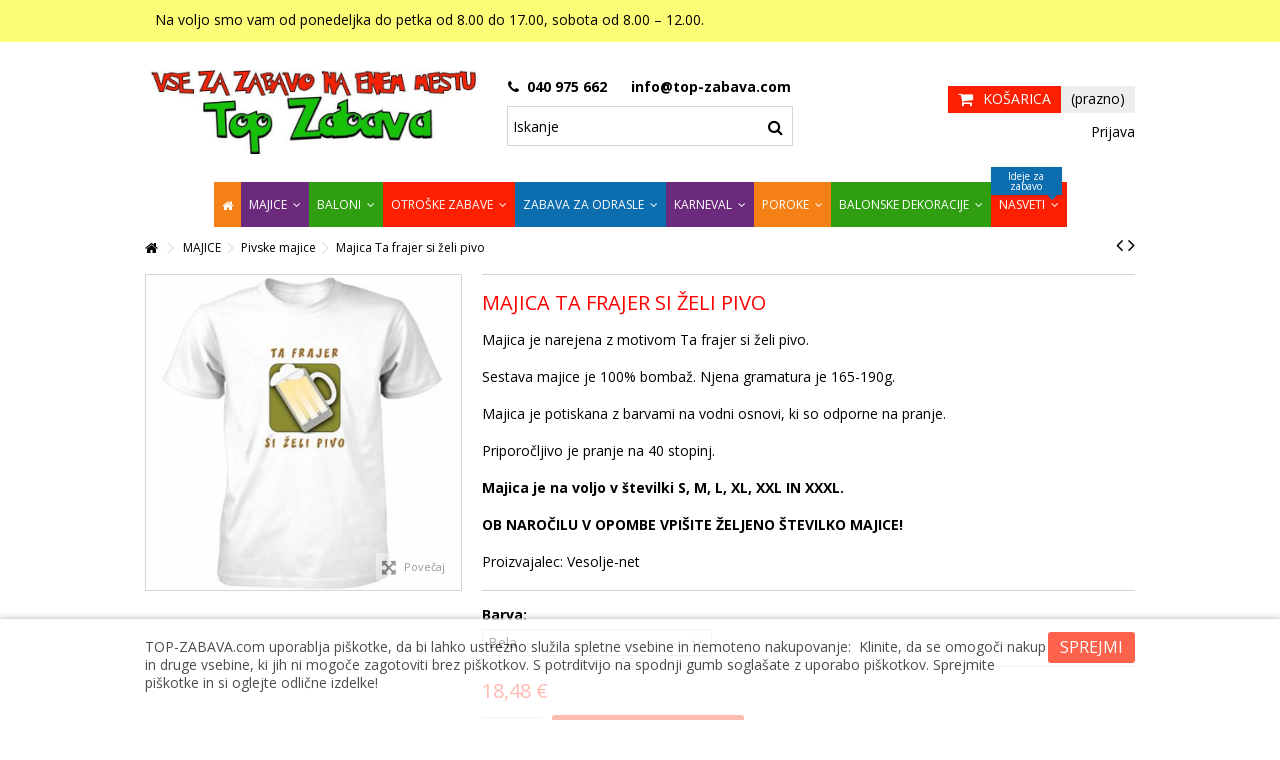

--- FILE ---
content_type: text/html; charset=utf-8
request_url: https://www.top-zabava.com/majice/pivske-majice/majica-ta-frajer-si-zeli-pivo.html
body_size: 27331
content:
<!DOCTYPE HTML> <!--[if lt IE 7]><html class="no-js lt-ie9 lt-ie8 lt-ie7" lang="sl-si"><![endif]--> <!--[if IE 7]><html class="no-js lt-ie9 lt-ie8 ie7" lang="sl-si"><![endif]--> <!--[if IE 8]><html class="no-js lt-ie9 ie8" lang="sl-si"><![endif]--> <!--[if gt IE 8]><html class="no-js ie9" lang="sl-si"><![endif]--><html lang="sl-si"><head><meta charset="utf-8" /><title>Pivska šaljiva majica Ta frajer si želi piva v beli barvi. Top zabava</title><meta name="description" content="Pivska majica je narejena s potiskom šaljivega motiva in besedila Ta frajer si želi pivo v beli barvi. Majica je namenjena kot darilo vsem ljubiteljem piva." /><meta name="keywords" content="top-zabava - vse za najboljšo zabavo!,majica ta frajer si želi pivo" /><meta name="generator" content="PrestaShop" /><meta name="robots" content="index,follow" /><meta name="viewport" content="initial-scale=1,user-scalable=no,maximum-scale=1,width=device-width"><meta name="apple-mobile-web-app-capable" content="yes" /><link rel="icon" type="image/vnd.microsoft.icon" href="/img/favicon.ico?1676309433" /><link rel="shortcut icon" type="image/x-icon" href="/img/favicon.ico?1676309433" /><link rel="stylesheet" href="https://www.top-zabava.com/themes/warehouse/cache/v_747_4521d1cf8b194d3e7ca24881ff83e592_all.css" type="text/css" media="all" /><link rel="stylesheet" href="https://www.top-zabava.com/themes/warehouse/cache/v_747_7594188f31029956b79080dad68c59f6_print.css" type="text/css" media="print" />   <link rel="stylesheet" href="https://fonts.googleapis.com/css?family=Open+Sans:400,700" type="text/css" media="all" /> <!--[if lt IE 9]> 
<script src="https://oss.maxcdn.com/libs/html5shiv/3.7.0/html5shiv.js"></script> 
<script src="https://oss.maxcdn.com/libs/respond.js/1.3.0/respond.min.js"></script> <![endif]--> <!--[if lte IE 9]> 
<script src="https://www.top-zabava.com/themes/warehouse/js/flexibility.js"></script> <![endif]--><meta property="og:title" content="Pivska &scaron;aljiva majica Ta frajer si &#382;eli piva v beli barvi. Top zabava"/><meta property="og:url" content="https://www.top-zabava.com/majice/pivske-majice/majica-ta-frajer-si-zeli-pivo.html"/><meta property="og:site_name" content="TOP-ZABAVA - Vse za najbolj&scaron;o zabavo!"/><meta property="og:description" content="Pivska majica je narejena s potiskom šaljivega motiva in besedila Ta frajer si želi pivo v beli barvi. Majica je namenjena kot darilo vsem ljubiteljem piva."><meta property="og:type" content="product"><meta property="og:image" content="https://www.top-zabava.com/11028-large_default/majica-ta-frajer-si-zeli-pivo.jpg"></head><body id="product" class="not-index product product-1633 product-majica-ta-frajer-si-zeli-pivo category-4601 category-pivske-majice hide-left-column hide-right-column lang_si "><div id="page"><div class="header-container"> <header id="header"><div class="banner"><div class="container"><div class="row"></div></div></div><div class="nav"><div class="container"><div class="row"> <nav><ul id="header_links" class="clearfix"><li>Na voljo smo vam od ponedeljka do petka od 8.00 do 17.00, sobota od 8.00 – 12.00.</li></ul> </nav></div></div></div><div><div class="container container-header"><div id="desktop-header" class="desktop-header"><div class="row"><div id="header_logo" class="col-xs-12 col-sm-4 "><a href="https://www.top-zabava.com/" title="TOP-ZABAVA - Vse za najboljšo zabavo!"> <img class="logo img-responsive replace-2xlogo" src="https://www.top-zabava.com/img/top-zabava-logo-1492976099.jpg" data-retinalogo="http://top-zabava.com/img/cms/top-zabava-logo-1492976099.jpg" width="800" height="200" alt="TOP-ZABAVA - Vse za najboljšo zabavo!" /> </a></div> <!--[hook displayTop] 101--><div id="search_block_top_content" class="col-xs-12 col-sm-4 "><div class="iqitsearch-inner"><p style="text-align:center;"><em class="icon icon-phone">&nbsp;</em> <strong>040 975 662&nbsp; &nbsp; &nbsp;<em class="icon icon-envelope-alt"></em></strong><em><strong>&nbsp;info@top-zabava.com</strong><br /></em></p><div id="search_block_top" class="search_block_top issearchcontent iqit-search" ><form method="get" action="//www.top-zabava.com/iskanje" id="searchbox"> <input type="hidden" name="controller" value="search" /> <input type="hidden" name="orderby" value="position" /> <input type="hidden" name="orderway" value="desc" /><div class="search_query_container "> <input type="hidden" name="search-cat-select" value="0" class="search-cat-select" /> <input class="search_query form-control" type="text" id="search_query_top" name="search_query" placeholder="Iskanje" value="" /> <button type="submit" name="submit_search" class="button-search"> <span>Iskanje</span> </button></div></form></div></div></div><!--[hook displayTop] 101--><!--[hook displayTop] 40--><!--[hook displayTop] 40--><!--[hook displayTop] 5--><div id="shopping_cart_container" class="col-xs-12 col-sm-4 clearfix"><div class="shopping_cart"> <a href="https://www.top-zabava.com/hitro-narocilo" title="Oglej si košarico" rel="nofollow"> <span class="cart_name">Košarica</span><div class="more_info"> <span class="ajax_cart_quantity unvisible">0</span> <span class="ajax_cart_product_txt unvisible">Izdelek:</span> <span class="ajax_cart_product_txt_s unvisible">Izdelki:</span> <span class="ajax_cart_total unvisible"> </span> <span class="ajax_cart_no_product">(prazno)</span></div> </a><div class="cart_block block exclusive"><div class="block_content"><div class="cart_block_list"><p class="cart_block_no_products"> Ni izdelkov</p><div class="cart-prices"><div class="cart-prices-line first-line"> <span class="price cart_block_shipping_cost ajax_cart_shipping_cost unvisible"> Je treba določiti </span> <span class="unvisible"> Dostava </span></div><div class="cart-prices-line last-line"> <span class="price cart_block_total ajax_block_cart_total">0,00 €</span> <span>Cena skupaj</span></div></div><p class="cart-buttons"> <a id="button_order_cart" class="btn btn-default button button-medium" href="https://www.top-zabava.com/hitro-narocilo" title="Na blagajno" rel="nofollow"> <span> Na blagajno<i class="icon-chevron-right right"></i> </span> </a></p></div></div></div></div></div><div id="layer_cart"><div class="layer_cart_title col-xs-12"><h5> <i class="icon-check"></i> Izdelek je bil uspešno dodan v vašo košarico</h5></div><div class="clearfix" ><div class="layer_cart_product col-xs-12 col-md-6"> <span class="cross" title="Zapri okno"></span><div class="product-image-container layer_cart_img"></div><div class="layer_cart_product_info"> <span id="layer_cart_product_title" class="product-name"></span> <span id="layer_cart_product_attributes"></span><div> Količina <span id="layer_cart_product_quantity"></span></div><div> <strong>Cena skupaj <span id="layer_cart_product_price"></span></strong></div></div></div><div class="layer_cart_cart col-xs-12 col-md-6"><h5 class="overall_cart_title"> <span class="ajax_cart_product_txt_s unvisible"> V košarici je <span class="ajax_cart_quantity">0</span> izdelkov. </span> <span class="ajax_cart_product_txt "> V košarici je 1 izdelek. </span></h5><div class="layer_cart_row"> Skupaj produktov <span class="ajax_block_products_total"> </span></div><div class="layer_cart_row ajax_shipping-container"> <strong class="dark unvisible"> Skupaj dostava:&nbsp; </strong> <span class="ajax_cart_shipping_cost unvisible"> Je treba določiti </span></div><div class="layer_cart_row"> <strong> Cena skupaj <span class="ajax_block_cart_total"> </span> </strong></div></div></div><div class="button-container clearfix"><div class="pull-right"> <span class="continue btn btn-default" title="Nadaljuj z nakupovanjem"> <span> <i class="icon-chevron-left left"></i> Nadaljuj z nakupovanjem </span> </span> <a class="btn btn-default button button-medium" href="https://www.top-zabava.com/hitro-narocilo" title="Nadaljujete na blagajno" rel="nofollow"> <span> Nadaljujete na blagajno <i class="icon-chevron-right right"></i> </span> </a></div></div><div class="crossseling"></div></div><div class="layer_cart_overlay"></div><!--[hook displayTop] 5--><!--[hook displayTop] 41--><!--[hook displayTop] 41--><!--[hook displayTop] 70--><div class="iqitfreedeliverycount iqitfreedeliverycount-detach hidden-detach clearfix "><div clas="fd-table"><div class="ifdc-icon fd-table-cell"><i class="icon icon-truck"></i></div><div class="ifdc-remaining fd-table-cell">Do brezplačne dostave vam manjka še <span class="ifdc-remaining-price">80,00 €</span> !</div></div></div><!--[hook displayTop] 70--><!--[hook displayTop] 28--><div class="header_user_info col-xs-12 col-sm-4"> <a class="login" href="https://www.top-zabava.com/moj-racun" rel="nofollow" title="Prijava v uporabniški račun"> <i class="icon-signin"></i> Prijava </a></div><!--[hook displayTop] 28--><!--[hook displayTop] 88--><!--[hook displayTop] 88--><!--[hook displayTop] 95--><!--[hook displayTop] 95--><!--[hook displayTop] 142--><!--[hook displayTop] 142--></div></div><div class="mobile-condensed-header mobile-style mobile-style1 "><div id="mh-sticky" class="not-sticked"><div class="mobile-main-wrapper"><div class="mobile-main-bar"><div class="mh-button mh-menu"> <span id="mh-menu"><i class="icon-reorder mh-icon"></i></span></div><div class="mh-button mh-search"> <span id="mh-search" data-mh-search="1"><i class="icon-search mh-icon"></i></span></div><div class="mobile-h-logo"> <a href="https://www.top-zabava.com/" title="TOP-ZABAVA - Vse za najboljšo zabavo!"> <img class="logo img-responsive replace-2xlogo" src="https://www.top-zabava.com/img/top-zabava-logo-1492976099.jpg" data-retinalogo="http://top-zabava.com/img/cms/top-zabava-logo-1492976099.jpg" width="800" height="200" alt="TOP-ZABAVA - Vse za najboljšo zabavo!" /> </a></div><div class="mh-button mh-user"> <span id="mh-user"><i class="icon-user mh-icon "></i></span><div class="mh-drop"><p>Prosimo prijavite se ali kreirajte račun</p><ul><li><a href="https://www.top-zabava.com/moj-racun" title="Prijava" rel="nofollow">Prijava / Kreiranje računa</a></li></ul></div></div><div id="mh-cart-wrapper" class="mh-button mh-cart"> <span id="mh-cart"> <i class="icon-shopping-cart mh-icon "></i> </span></div></div></div><div class="mh-dropdowns"><div class="mh-drop mh-search-drop"><div class="search_block_top mh-search-module"><form method="get" action="//www.top-zabava.com/iskanje"> <input type="hidden" name="controller" value="search" /> <input type="hidden" name="orderby" value="position" /> <input type="hidden" name="orderway" value="desc" /><div class="search_query_container "> <input type="hidden" name="search-cat-select" value="0" class="search-cat-select" /><input class="search_query form-control" type="text" name="search_query" placeholder="Iskanje" value="" /></div> <button type="submit" name="submit_search" class="button-search"> <span>Iskanje</span> </button></form></div></div></div></div></div></div></div><div class="fw-pseudo-wrapper"><div class="desktop-header"><div class="iqitmegamenu-wrapper col-xs-12 cbp-hor-width-0 clearfix"><div id="iqitmegamenu-horizontal" class="iqitmegamenu cbp-sticky-transparent" role="navigation"><div class="container"> <nav id="cbp-hrmenu" class="cbp-hrmenu cbp-horizontal cbp-hrsub-wide cbp-fade-slide-bottom cbp-arrowed cbp-menu-centered "><ul><li class="cbp-hrmenu-tab cbp-hrmenu-tab-3 cbp-onlyicon"> <a href="https://www.top-zabava.com/" ><span class="cbp-tab-title"> <i class="icon-home cbp-mainlink-icon"></i> </span> </a></li><li class="cbp-hrmenu-tab cbp-hrmenu-tab-10 "> <a href="https://www.top-zabava.com/majice/" ><span class="cbp-tab-title"> MAJICE <i class="icon-angle-down cbp-submenu-aindicator"></i></span> <span class="cbp-triangle-container"><span class="cbp-triangle-top"></span><span class="cbp-triangle-top-back"></span></span> </a><div class="cbp-hrsub col-xs-12"><div class="cbp-hrsub-inner"><div class="row menu_row menu-element first_rows menu-element-id-1"><div class="col-xs-1 cbp-menu-column cbp-menu-element menu-element-id-7 cbp-empty-column" ><div class="cbp-menu-column-inner"></div></div><div class="col-xs-2 cbp-menu-column cbp-menu-element menu-element-id-2 " ><div class="cbp-menu-column-inner"><div class="row cbp-categories-row"><div class="col-xs-12"> <a href="https://www.top-zabava.com/majice-za-18-rojstni-dan/" class="cbp-column-title cbp-category-title">Majice za 18 rojstni dan</a></div><div class="col-xs-12"> <a href="https://www.top-zabava.com/majice-za-20-rojstni-dan/" class="cbp-column-title cbp-category-title">Majice za 20 rojstni dan</a></div><div class="col-xs-12"> <a href="https://www.top-zabava.com/majice-za-30-rojstni-dan/" class="cbp-column-title cbp-category-title">Majice za 30 rojstni dan</a></div><div class="col-xs-12"> <a href="https://www.top-zabava.com/majice-za-40-rojstni-dan/" class="cbp-column-title cbp-category-title">Majice za 40 rojstni dan</a></div><div class="col-xs-12"> <a href="https://www.top-zabava.com/majice-za-50-rojstni-dan/" class="cbp-column-title cbp-category-title">Majice za 50 rojstni dan</a></div><div class="col-xs-12"> <a href="https://www.top-zabava.com/majice-za-60-rojstni-dan/" class="cbp-column-title cbp-category-title">Majice za 60 rojstni dan</a></div><div class="col-xs-12"> <a href="https://www.top-zabava.com/majice-za-70-rojstni-dan/" class="cbp-column-title cbp-category-title">Majice za 70 rojstni dan</a></div><div class="col-xs-12"> <a href="https://www.top-zabava.com/majice-za-80-rojstni-dan/" class="cbp-column-title cbp-category-title">Majice za 80 rojstni dan</a></div></div></div></div><div class="col-xs-2 cbp-menu-column cbp-menu-element menu-element-id-3 " ><div class="cbp-menu-column-inner"><div class="row cbp-categories-row"><div class="col-xs-12"> <a href="https://www.top-zabava.com/majice-za-ostale-letnice/" class="cbp-column-title cbp-category-title">Majice za ostale letnice</a></div><div class="col-xs-12"> <a href="https://www.top-zabava.com/majice-za-dekliscino/" class="cbp-column-title cbp-category-title">Majice za dekliščino</a></div><div class="col-xs-12"> <a href="https://www.top-zabava.com/majice-za-fantovscino/" class="cbp-column-title cbp-category-title">Majice za fantovščino</a></div><div class="col-xs-12"> <a href="https://www.top-zabava.com/majice-za-opravljeno-diplomo-magisterij/" class="cbp-column-title cbp-category-title">Majice za opravljeno diplomo, magisterij</a></div><div class="col-xs-12"> <a href="https://www.top-zabava.com/majice-za-odhod-v-pokoj/" class="cbp-column-title cbp-category-title">Majice za odhod v pokoj</a></div><div class="col-xs-12"> <a href="https://www.top-zabava.com/saljive-majice/" class="cbp-column-title cbp-category-title">Šaljive majice</a></div></div></div></div><div class="col-xs-2 cbp-menu-column cbp-menu-element menu-element-id-4 " ><div class="cbp-menu-column-inner"><div class="row cbp-categories-row"><div class="col-xs-12"> <a href="https://www.top-zabava.com/majice-za-gasilce/" class="cbp-column-title cbp-category-title">Majice za GASILCE</a></div><div class="col-xs-12"> <a href="https://www.top-zabava.com/majice-za-lovce/" class="cbp-column-title cbp-category-title">Majice za LOVCE</a></div><div class="col-xs-12"> <a href="https://www.top-zabava.com/majice-za-ribice/" class="cbp-column-title cbp-category-title">Majice za RIBIČE</a></div><div class="col-xs-12"> <a href="https://www.top-zabava.com/majice-za-poklice/" class="cbp-column-title cbp-category-title">Majice za POKLICE</a><ul class="cbp-links cbp-category-tree"><li ><div class="cbp-category-link-w"> <a href="https://www.top-zabava.com/moski-poklici/">Moški poklici</a></div></li><li ><div class="cbp-category-link-w"> <a href="https://www.top-zabava.com/majice-zenski-poklici/">Ženski poklici</a></div></li></ul></div><div class="col-xs-12"> <a href="https://www.top-zabava.com/otroske-majcke/" class="cbp-column-title cbp-category-title">Otroške majčke</a><ul class="cbp-links cbp-category-tree"><li ><div class="cbp-category-link-w"> <a href="https://www.top-zabava.com/rojstnodnevne-majice-fantki/">Rojstnodnevne fantki</a></div></li><li ><div class="cbp-category-link-w"> <a href="https://www.top-zabava.com/rojstnodnevne-majice-deklice/">Rojstnodnevne deklice</a></div></li><li ><div class="cbp-category-link-w"> <a href="https://www.top-zabava.com/otroske-zabavne-majice/">Zabavne</a></div></li></ul></div></div></div></div><div class="col-xs-2 cbp-menu-column cbp-menu-element menu-element-id-5 " ><div class="cbp-menu-column-inner"><div class="row cbp-categories-row"><div class="col-xs-12"> <a href="https://www.top-zabava.com/druzinske-majice/" class="cbp-column-title cbp-category-title">Družinske majice</a></div><div class="col-xs-12"> <a href="https://www.top-zabava.com/majice-za-porocne-obletnice/" class="cbp-column-title cbp-category-title">Majice za poročne obletnice</a></div><div class="col-xs-12"> <a href="https://www.top-zabava.com/majice-za-glasbene-ljubitelje/" class="cbp-column-title cbp-category-title">Majice za glasbene ljubitelje</a></div><div class="col-xs-12"> <a href="https://www.top-zabava.com/pivske-majice/" class="cbp-column-title cbp-category-title">Pivske majice</a></div><div class="col-xs-12"> <a href="https://www.top-zabava.com/majice-s-sex-tematiko/" class="cbp-column-title cbp-category-title">Majice s SEX tematiko</a></div></div></div></div><div class="col-xs-2 cbp-menu-column cbp-menu-element menu-element-id-6 " ><div class="cbp-menu-column-inner"><div class="row cbp-categories-row"><div class="col-xs-12"> <a href="https://www.top-zabava.com/majice-yugo-nostalgija/" class="cbp-column-title cbp-category-title">Majice YUGO nostalgija</a></div><div class="col-xs-12"> <a href="https://www.top-zabava.com/majice-za-pare/" class="cbp-column-title cbp-category-title">MAJICE ZA PARE</a></div><div class="col-xs-12"> <a href="https://www.top-zabava.com/majice-za-rojstni-dan-po-mesecih/" class="cbp-column-title cbp-category-title">Majice za rojstni dan po mesecih</a></div><div class="col-xs-12"> <a href="https://www.top-zabava.com/majice-za-rojstni-dan-horoskop/" class="cbp-column-title cbp-category-title">Majice za rojstni dan - HOROSKOP</a></div><div class="col-xs-12"> <a href="https://www.top-zabava.com/dejavnosti-v-prostem-casu/" class="cbp-column-title cbp-category-title">Dejavnosti v prostem času</a></div></div></div></div></div></div></div></li><li class="cbp-hrmenu-tab cbp-hrmenu-tab-4 "> <a href="https://www.top-zabava.com/baloni/" ><span class="cbp-tab-title"> Baloni <i class="icon-angle-down cbp-submenu-aindicator"></i></span> <span class="cbp-triangle-container"><span class="cbp-triangle-top"></span><span class="cbp-triangle-top-back"></span></span> </a><div class="cbp-hrsub col-xs-12"><div class="cbp-hrsub-inner"><div class="row menu_row menu-element first_rows menu-element-id-1"><div class="col-xs-1 cbp-menu-column cbp-menu-element menu-element-id-6 cbp-empty-column" ><div class="cbp-menu-column-inner"></div></div><div class="col-xs-3 cbp-menu-column cbp-menu-element menu-element-id-2 " ><div class="cbp-menu-column-inner"><div class="row cbp-categories-row"><div class="col-xs-12"> <a href="https://www.top-zabava.com/baloni-za-rojstvo-otroka/" class="cbp-column-title cbp-category-title">BALONI ZA ROJSTVO OTROKA</a><ul class="cbp-links cbp-category-tree"><li ><div class="cbp-category-link-w"> <a href="https://www.top-zabava.com/lateks-baloni-za-rojstvo/">Lateks baloni za rojstvo</a></div></li><li ><div class="cbp-category-link-w"> <a href="https://www.top-zabava.com/folija-baloni-za-rojstvo/">Folija baloni za rojstvo</a></div></li></ul></div><div class="col-xs-12"> <a href="https://www.top-zabava.com/baloni-za-rojstni-dan/" class="cbp-column-title cbp-category-title">BALONI ZA ROJSTNI DAN</a><ul class="cbp-links cbp-category-tree"><li ><div class="cbp-category-link-w"> <a href="https://www.top-zabava.com/lateks-baloni-za-rojstni-dan/">Lateks baloni za rojstni dan</a></div></li><li ><div class="cbp-category-link-w"> <a href="https://www.top-zabava.com/folija-baloni-za-rojstni-dan/">Folija baloni za rojstni dan</a></div></li></ul></div><div class="col-xs-12"> <a href="https://www.top-zabava.com/barvni-baloni/" class="cbp-column-title cbp-category-title">BARVNI BALONI</a><ul class="cbp-links cbp-category-tree"><li ><div class="cbp-category-link-w"> <a href="https://www.top-zabava.com/baloni-velikosti-13-cm/">Baloni velikosti 13 cm</a></div></li><li ><div class="cbp-category-link-w"> <a href="https://www.top-zabava.com/baloni-velikosti-28-cm/">Baloni velikosti 28 cm</a></div></li><li ><div class="cbp-category-link-w"> <a href="https://www.top-zabava.com/baloni-velikosti-41-cm/">Baloni velikosti 41 cm</a></div></li><li ><div class="cbp-category-link-w"> <a href="https://www.top-zabava.com/baloni-velikosti-61-cm/">Baloni velikosti 61 cm</a></div></li><li ><div class="cbp-category-link-w"> <a href="https://www.top-zabava.com/baloni-velikosti-75-cm/">Baloni velikosti 75 cm</a></div></li><li ><div class="cbp-category-link-w"> <a href="https://www.top-zabava.com/baloni-velikosti-90-cm/">Baloni velikosti 90 cm</a></div></li><li ><div class="cbp-category-link-w"> <a href="https://www.top-zabava.com/baloni-velikosti-120-cm/">Baloni velikosti 120 cm</a></div></li><li ><div class="cbp-category-link-w"> <a href="https://www.top-zabava.com/baloni-velikosti-170-cm/">Baloni velikosti 170 cm</a></div></li></ul></div></div></div></div><div class="col-xs-3 cbp-menu-column cbp-menu-element menu-element-id-3 " ><div class="cbp-menu-column-inner"><div class="row cbp-categories-row"><div class="col-xs-12"> <a href="https://www.top-zabava.com/baloni-drugacnih-oblik/" class="cbp-column-title cbp-category-title">BALONI DRUGAČNIH OBLIK</a><ul class="cbp-links cbp-category-tree"><li ><div class="cbp-category-link-w"> <a href="https://www.top-zabava.com/baloni-v-obliki-verige-15-cm/">Baloni v obliki verige 15 cm</a></div></li><li ><div class="cbp-category-link-w"> <a href="https://www.top-zabava.com/baloni-v-obliki-verige-30-cm/">Baloni v obliki verige 30 cm</a></div></li><li ><div class="cbp-category-link-w"> <a href="https://www.top-zabava.com/baloni-v-obliki-miske/">Baloni v obliki miške</a></div></li><li ><div class="cbp-category-link-w"> <a href="https://www.top-zabava.com/baloni-v-obliki-src-15-cm/">Baloni v obliki src 15 cm</a></div></li><li ><div class="cbp-category-link-w"> <a href="https://www.top-zabava.com/baloni-v-obliki-src-28-cm/">Baloni v obliki src 28 cm</a></div></li><li ><div class="cbp-category-link-w"> <a href="https://www.top-zabava.com/baloni-v-obliki-src-38-cm/">Baloni v obliki src 38 cm</a></div></li></ul></div><div class="col-xs-12"> <a href="https://www.top-zabava.com/baloni-iz-folije/" class="cbp-column-title cbp-category-title">BALONI IZ FOLIJE</a><ul class="cbp-links cbp-category-tree"><li ><div class="cbp-category-link-w"> <a href="https://www.top-zabava.com/airwalker-baloni/">Airwalker baloni</a></div></li><li ><div class="cbp-category-link-w"> <a href="https://www.top-zabava.com/razne-oblike-in-zivali/">Razne oblike in živali</a></div></li><li ><div class="cbp-category-link-w"> <a href="https://www.top-zabava.com/baloni-risani-junaki/">Baloni risani junaki</a></div></li><li ><div class="cbp-category-link-w"> <a href="https://www.top-zabava.com/dekorativni-baloni/">Dekorativni baloni</a></div></li><li ><div class="cbp-category-link-w"> <a href="https://www.top-zabava.com/baloni-obletnice/">Baloni obletnice</a></div></li></ul></div><div class="col-xs-12"> <a href="https://www.top-zabava.com/crke-in-stevilke-iz-balonov-41cm/" class="cbp-column-title cbp-category-title">ČRKE IN ŠTEVILKE IZ BALONOV 41cm</a></div><div class="col-xs-12"> <a href="https://www.top-zabava.com/lateks-baloni-risani-junaki/" class="cbp-column-title cbp-category-title">Lateks baloni Risani junaki</a></div><div class="col-xs-12"> <a href="https://www.top-zabava.com/baloni-novo-leto/" class="cbp-column-title cbp-category-title">Novoletni baloni</a></div></div></div></div><div class="col-xs-3 cbp-menu-column cbp-menu-element menu-element-id-4 " ><div class="cbp-menu-column-inner"><div class="row cbp-categories-row"><div class="col-xs-12"> <a href="https://www.top-zabava.com/xxl-stevilke-iz-balonov/" class="cbp-column-title cbp-category-title">XXL ŠTEVILKE IZ BALONOV</a></div><div class="col-xs-12"> <a href="https://www.top-zabava.com/xxl-crke-iz-balonov/" class="cbp-column-title cbp-category-title">XXL črke iz balonov</a></div><div class="col-xs-12"> <a href="https://www.top-zabava.com/bubble-baloni/" class="cbp-column-title cbp-category-title">Bubble baloni</a></div><div class="col-xs-12"> <a href="https://www.top-zabava.com/baloni-srcki/" class="cbp-column-title cbp-category-title">Srčkasti baloni</a></div></div></div></div><div class="col-xs-3 cbp-menu-column cbp-menu-element menu-element-id-5 " ><div class="cbp-menu-column-inner"><div class="row cbp-categories-row"><div class="col-xs-12"> <a href="https://www.top-zabava.com/baloni-z-napisi-za-rojstni-dan/" class="cbp-column-title cbp-category-title">Baloni z napisi za rojstni dan</a></div><div class="col-xs-12"> <a href="https://www.top-zabava.com/baloni-za-krst-obhajilo-in-birmo/" class="cbp-column-title cbp-category-title">BALONI ZA KRST, OBHAJILO IN BIRMO</a></div><div class="col-xs-12"> <a href="https://www.top-zabava.com/baloni-zivalski-motivi/" class="cbp-column-title cbp-category-title">BALONI ŽIVALSKI MOTIVI</a></div><div class="col-xs-12"> <a href="https://www.top-zabava.com/helij-in-dodatki-za-balone/" class="cbp-column-title cbp-category-title">Helij in dodatki za balone</a><ul class="cbp-links cbp-category-tree"><li ><div class="cbp-category-link-w"> <a href="https://www.top-zabava.com/helij/">Helij</a></div></li><li ><div class="cbp-category-link-w"> <a href="https://www.top-zabava.com/tlacilke-za-napihovanje/">Tlačilke za napihovanje</a></div></li><li ><div class="cbp-category-link-w"> <a href="https://www.top-zabava.com/utezi-za-balone/">Uteži za balone</a></div></li><li ><div class="cbp-category-link-w"> <a href="https://www.top-zabava.com/dodatki-za-balone/">Dodatki za balone</a></div></li></ul></div></div></div></div></div></div></div></li><li class="cbp-hrmenu-tab cbp-hrmenu-tab-11 "> <a href="https://www.top-zabava.com/otroske-zabave/" ><span class="cbp-tab-title"> OTROŠKE ZABAVE <i class="icon-angle-down cbp-submenu-aindicator"></i></span> <span class="cbp-triangle-container"><span class="cbp-triangle-top"></span><span class="cbp-triangle-top-back"></span></span> </a><div class="cbp-hrsub col-xs-12"><div class="cbp-hrsub-inner"><div class="row menu_row menu-element first_rows menu-element-id-1"><div class="col-xs-2 cbp-menu-column cbp-menu-element menu-element-id-11 " ><div class="cbp-menu-column-inner"> <span class="cbp-column-title transition-300">Zabava za DEČKE IN DEKLICE </span><ul class="cbp-links cbp-category-tree"><li ><div class="cbp-category-link-w"><a href="https://www.top-zabava.com/angry-birds/">Angry Birds</a></div></li><li ><div class="cbp-category-link-w"><a href="https://www.top-zabava.com/paw-patrol/">Paw Patrol</a></div></li><li ><div class="cbp-category-link-w"><a href="https://www.top-zabava.com/mickey-mouse/">Mickey Mouse</a></div></li><li ><div class="cbp-category-link-w"><a href="https://www.top-zabava.com/minions/">Minions</a></div></li><li ><div class="cbp-category-link-w"><a href="https://www.top-zabava.com/spongebob-spuzi/">SpongeBob-Spuži</a></div></li><li ><div class="cbp-category-link-w"><a href="https://www.top-zabava.com/noetova-barka/">Noetova barka</a></div></li><li ><div class="cbp-category-link-w"><a href="https://www.top-zabava.com/dobri-dinozaver/">Dobri dinozaver</a></div></li><li ><div class="cbp-category-link-w"><a href="https://www.top-zabava.com/top-wing/">Top Wing</a></div></li><li ><div class="cbp-category-link-w"><a href="https://www.top-zabava.com/kmetija/">Kmetija</a></div></li><li ><div class="cbp-category-link-w"><a href="https://www.top-zabava.com/junaki-oceana/">Junaki oceana</a></div></li><li ><div class="cbp-category-link-w"><a href="https://www.top-zabava.com/gozdne-zivali/">Gozdne živali</a></div></li><li ><div class="cbp-category-link-w"><a href="https://www.top-zabava.com/tsum-tsum/">Tsum Tsum</a></div></li><li ><div class="cbp-category-link-w"><a href="https://www.top-zabava.com/baby-mickey-in-minnie/">Baby Mickey in Minnie</a></div></li><li ><div class="cbp-category-link-w"><a href="https://www.top-zabava.com/neverjetni/">Neverjetni</a></div></li><li ><div class="cbp-category-link-w"><a href="https://www.top-zabava.com/lego-film/">Lego Film</a></div></li><li ><div class="cbp-category-link-w"><a href="https://www.top-zabava.com/pujsa-pepa/">Pujsa Pepa</a></div></li><li ><div class="cbp-category-link-w"><a href="https://www.top-zabava.com/baby-shark/">Baby Shark</a></div></li><li ><div class="cbp-category-link-w"><a href="https://www.top-zabava.com/medvedek-pu/">Medvedek Pu</a></div></li><li ><div class="cbp-category-link-w"><a href="https://www.top-zabava.com/happy-birthday-balloons/">Happy Birthday Balloons</a></div></li><li ><div class="cbp-category-link-w"><a href="https://www.top-zabava.com/twinkle-ballons/">Twinkle Ballons</a></div></li><li ><div class="cbp-category-link-w"><a href="https://www.top-zabava.com/emoji/">Emoji</a></div></li><li ><div class="cbp-category-link-w"><a href="https://www.top-zabava.com/zimski-cas/">Zimski čas</a></div></li><li ><div class="cbp-category-link-w"><a href="https://www.top-zabava.com/deklice-krtek/">Krtek</a></div></li><li ><div class="cbp-category-link-w"><a href="https://www.top-zabava.com/deklice-super-krila/">Super krila</a></div></li></ul></div></div><div class="col-xs-2 cbp-menu-column cbp-menu-element menu-element-id-3 " ><div class="cbp-menu-column-inner"> <span class="cbp-column-title transition-300">ZABAVA ZA DEKLICE </span><ul class="cbp-links cbp-category-tree"><li ><div class="cbp-category-link-w"><a href="https://www.top-zabava.com/minnie-mouse/">Minnie Mouse</a></div></li><li ><div class="cbp-category-link-w"><a href="https://www.top-zabava.com/ledeno-kraljestvo/">Ledeno kraljestvo</a></div></li><li ><div class="cbp-category-link-w"><a href="https://www.top-zabava.com/mia-in-jaz/">Mia in jaz</a></div></li><li ><div class="cbp-category-link-w"><a href="https://www.top-zabava.com/pridne-cebelice/">Pridne čebelice</a></div></li><li ><div class="cbp-category-link-w"><a href="https://www.top-zabava.com/zabava-za-deklice-sovice/">Sovice</a></div></li><li ><div class="cbp-category-link-w"><a href="https://www.top-zabava.com/sofija-prva/">Sofija Prva</a></div></li><li ><div class="cbp-category-link-w"><a href="https://www.top-zabava.com/lol-surprise/">Lol Surprise</a></div></li><li ><div class="cbp-category-link-w"><a href="https://www.top-zabava.com/kaktus-zabava/">Kaktus zabava</a></div></li><li ><div class="cbp-category-link-w"><a href="https://www.top-zabava.com/my-little-pony/">My Little Pony</a></div></li><li ><div class="cbp-category-link-w"><a href="https://www.top-zabava.com/morska-deklica/">Morska deklica</a></div></li><li ><div class="cbp-category-link-w"><a href="https://www.top-zabava.com/navihana-mala-opica/">Navihana mala opica</a></div></li><li ><div class="cbp-category-link-w"><a href="https://www.top-zabava.com/princeske/">Princeske</a></div></li><li ><div class="cbp-category-link-w"><a href="https://www.top-zabava.com/miraculous/">Miraculous</a></div></li><li ><div class="cbp-category-link-w"><a href="https://www.top-zabava.com/birthday-blossom/">Birthday Blossom</a></div></li><li ><div class="cbp-category-link-w"><a href="https://www.top-zabava.com/koala-zabava/">Koala zabava</a></div></li><li ><div class="cbp-category-link-w"><a href="https://www.top-zabava.com/top-wing/">Top Wing</a></div></li><li ><div class="cbp-category-link-w"><a href="https://www.top-zabava.com/ledeno-kraljestvo-olaf/">Ledeno kraljestvo - OLAF</a></div></li><li ><div class="cbp-category-link-w"><a href="https://www.top-zabava.com/macja-zabava/">Mačja zabava</a></div></li><li ><div class="cbp-category-link-w"><a href="https://www.top-zabava.com/hello-kitty/">Hello Kitty</a></div></li><li ><div class="cbp-category-link-w"><a href="https://www.top-zabava.com/pepelka/">Pepelka</a></div></li><li ><div class="cbp-category-link-w"><a href="https://www.top-zabava.com/troli/">Troli</a></div></li><li ><div class="cbp-category-link-w"><a href="https://www.top-zabava.com/unicorn-samorog/">Unicorn samorog</a></div></li><li ><div class="cbp-category-link-w"><a href="https://www.top-zabava.com/telebajski/">Telebajski</a></div></li><li ><div class="cbp-category-link-w"><a href="https://www.top-zabava.com/vaiana/">Vaiana</a></div></li><li ><div class="cbp-category-link-w"><a href="https://www.top-zabava.com/soy-luna/">Soy Luna</a></div></li></ul></div></div><div class="col-xs-2 cbp-menu-column cbp-menu-element menu-element-id-4 " ><div class="cbp-menu-column-inner"> <span class="cbp-column-title transition-300">ZABAVA ZA DEČKE </span><ul class="cbp-links cbp-category-tree"><li ><div class="cbp-category-link-w"><a href="https://www.top-zabava.com/neverjetni/">Neverjetni</a></div></li><li ><div class="cbp-category-link-w"><a href="https://www.top-zabava.com/batman/">Batman</a></div></li><li ><div class="cbp-category-link-w"><a href="https://www.top-zabava.com/cars/">Cars</a></div></li><li ><div class="cbp-category-link-w"><a href="https://www.top-zabava.com/gradbisce/">Gradbišče</a></div></li><li ><div class="cbp-category-link-w"><a href="https://www.top-zabava.com/gasilska-brigada/">Gasilska brigada</a></div></li><li ><div class="cbp-category-link-w"><a href="https://www.top-zabava.com/ninja-zelve/">Ninja Želve</a></div></li><li ><div class="cbp-category-link-w"><a href="https://www.top-zabava.com/nogomet/">Nogomet</a></div></li><li ><div class="cbp-category-link-w"><a href="https://www.top-zabava.com/planes/">Planes</a></div></li><li ><div class="cbp-category-link-w"><a href="https://www.top-zabava.com/zabava-na-cesti/">Zabava na cesti</a></div></li><li ><div class="cbp-category-link-w"><a href="https://www.top-zabava.com/spiderman/">Spiderman</a></div></li><li ><div class="cbp-category-link-w"><a href="https://www.top-zabava.com/star-wars/">Star Wars</a></div></li><li ><div class="cbp-category-link-w"><a href="https://www.top-zabava.com/gasilec-samo/">Gasilec Samo</a></div></li><li ><div class="cbp-category-link-w"><a href="https://www.top-zabava.com/pirati/">Pirati</a></div></li><li ><div class="cbp-category-link-w"><a href="https://www.top-zabava.com/vojaska-zabava/">Vojaška zabava</a></div></li><li ><div class="cbp-category-link-w"><a href="https://www.top-zabava.com/super-mario/">Super Mario</a></div></li><li ><div class="cbp-category-link-w"><a href="https://www.top-zabava.com/mladi-vitez/">Mladi vitez</a></div></li><li ><div class="cbp-category-link-w"><a href="https://www.top-zabava.com/dinozaver/">Dinozaver</a></div></li><li ><div class="cbp-category-link-w"><a href="https://www.top-zabava.com/building-blocks/">Building blocks</a></div></li><li ><div class="cbp-category-link-w"><a href="https://www.top-zabava.com/jungle/">Jungle</a></div></li><li ><div class="cbp-category-link-w"><a href="https://www.top-zabava.com/zabava-vesolje/">Zabava Vesolje</a></div></li></ul></div></div><div class="col-xs-2 cbp-menu-column cbp-menu-element menu-element-id-7 " ><div class="cbp-menu-column-inner"><div class="row cbp-categories-row"><div class="col-xs-12"> <a href="https://www.top-zabava.com/barvna-zabava/" class="cbp-column-title cbp-category-title">Barvna zabava</a><ul class="cbp-links cbp-category-tree"><li ><div class="cbp-category-link-w"> <a href="https://www.top-zabava.com/zabava-v-beli/">Zabava v BELI</a></div></li><li ><div class="cbp-category-link-w"> <a href="https://www.top-zabava.com/zabava-v-crni/">Zabava v ČRNI</a></div></li><li ><div class="cbp-category-link-w"> <a href="https://www.top-zabava.com/zabava-v-srebrni/">Zabava v SREBRNI</a></div></li><li ><div class="cbp-category-link-w"> <a href="https://www.top-zabava.com/zabava-v-zlati/">Zabava v ZLATI</a></div></li><li ><div class="cbp-category-link-w"> <a href="https://www.top-zabava.com/zabava-v-rumeni/">Zabava v RUMENI</a></div></li><li ><div class="cbp-category-link-w"> <a href="https://www.top-zabava.com/zabava-v-turkizni/">Zabava v TURKIZNI</a></div></li><li ><div class="cbp-category-link-w"> <a href="https://www.top-zabava.com/zabava-v-modri/">Zabava v MODRI</a></div></li><li ><div class="cbp-category-link-w"> <a href="https://www.top-zabava.com/zabava-v-zeleni/">Zabava v ZELENI</a></div></li><li ><div class="cbp-category-link-w"> <a href="https://www.top-zabava.com/zabava-v-temno-zeleni/">Zabava v temno ZELENI</a></div></li><li ><div class="cbp-category-link-w"> <a href="https://www.top-zabava.com/zabava-v-oranzni/">Zabava v ORANŽNI</a></div></li><li ><div class="cbp-category-link-w"> <a href="https://www.top-zabava.com/zabava-v-rdeci/">Zabava v RDEČI</a></div></li><li ><div class="cbp-category-link-w"> <a href="https://www.top-zabava.com/zabava-v-svetlo-pink/">Zabava v svetlo PINK</a></div></li><li ><div class="cbp-category-link-w"> <a href="https://www.top-zabava.com/zabava-v-pink/">Zabava v PINK</a></div></li><li ><div class="cbp-category-link-w"> <a href="https://www.top-zabava.com/zabava-v-vijolicni/">Zabava v VIJOLIČNI</a></div></li><li ><div class="cbp-category-link-w"> <a href="https://www.top-zabava.com/zabava-v-temno-vijolicni/">Zabava v temno VIJOLIČNI</a></div></li></ul></div><div class="col-xs-12"> <a href="https://www.top-zabava.com/crtasta-zabava/" class="cbp-column-title cbp-category-title">Črtasta zabava</a><ul class="cbp-links cbp-category-tree"><li ><div class="cbp-category-link-w"> <a href="https://www.top-zabava.com/rumena/">RUMENA</a></div></li><li ><div class="cbp-category-link-w"> <a href="https://www.top-zabava.com/rdeca/">RDEČA</a></div></li><li ><div class="cbp-category-link-w"> <a href="https://www.top-zabava.com/svetlo-pink/">Svetlo PINK</a></div></li><li ><div class="cbp-category-link-w"> <a href="https://www.top-zabava.com/roza-pink/">ROZA - PINK</a></div></li><li ><div class="cbp-category-link-w"> <a href="https://www.top-zabava.com/svetlo-modra/">Svetlo MODRA</a></div></li><li ><div class="cbp-category-link-w"> <a href="https://www.top-zabava.com/modra/">MODRA</a></div></li><li ><div class="cbp-category-link-w"> <a href="https://www.top-zabava.com/zelena/">ZELENA</a></div></li><li ><div class="cbp-category-link-w"> <a href="https://www.top-zabava.com/crna/">ČRNA</a></div></li></ul></div></div></div></div><div class="col-xs-1 cbp-menu-column cbp-menu-element menu-element-id-9 " ><div class="cbp-menu-column-inner"><div class="row cbp-categories-row"><div class="col-xs-12"> <a href="https://www.top-zabava.com/dodatki-k-letnicam/" class="cbp-column-title cbp-category-title">Dodatki k letnicam</a><ul class="cbp-links cbp-category-tree"><li ><div class="cbp-category-link-w"> <a href="https://www.top-zabava.com/2-rojstni-dan/">2. rojstni dan</a></div></li><li ><div class="cbp-category-link-w"> <a href="https://www.top-zabava.com/3-rojstni-dan/">3. rojstni dan</a></div></li><li ><div class="cbp-category-link-w"> <a href="https://www.top-zabava.com/4-rojstni-dan/">4. rojstni dan</a></div></li><li ><div class="cbp-category-link-w"> <a href="https://www.top-zabava.com/5-rojstni-dan/">5. rojstni dan</a></div></li><li ><div class="cbp-category-link-w"> <a href="https://www.top-zabava.com/6-rojstni-dan/">6. rojstni dan</a></div></li><li ><div class="cbp-category-link-w"> <a href="https://www.top-zabava.com/7-rojstni-dan/">7. rojstni dan</a></div></li><li ><div class="cbp-category-link-w"> <a href="https://www.top-zabava.com/8-rojstni-dan/">8. rojstni dan</a></div></li><li ><div class="cbp-category-link-w"> <a href="https://www.top-zabava.com/9-rojstni-dan/">9. rojstni dan</a></div></li><li ><div class="cbp-category-link-w"> <a href="https://www.top-zabava.com/10-rojstni-dan/">10 rojstni dan</a></div></li></ul></div></div></div></div><div class="col-xs-1 cbp-menu-column cbp-menu-element menu-element-id-6 " ><div class="cbp-menu-column-inner"><div class="row cbp-categories-row"><div class="col-xs-12"> <a href="https://www.top-zabava.com/rojstnodnevne-svecke/" class="cbp-column-title cbp-category-title">Rojstnodnevne svečke</a></div><div class="col-xs-12"> <a href="https://www.top-zabava.com/muffin-stojala/" class="cbp-column-title cbp-category-title">Muffin stojala</a></div><div class="col-xs-12"> <a href="https://www.top-zabava.com/baloni-iz-lateksa-za-rojstni-dan/" class="cbp-column-title cbp-category-title">Baloni iz Lateksa za rojstni dan</a></div><div class="col-xs-12"> <a href="https://www.top-zabava.com/otroski-folija-baloni-za-rojstni-dan/" class="cbp-column-title cbp-category-title">Folija baloni za rojstni dan</a></div><div class="col-xs-12"> <a href="https://www.top-zabava.com/transparenti-in-dekoracije/" class="cbp-column-title cbp-category-title">Transparenti in dekoracije</a></div><div class="col-xs-12"> <a href="https://www.top-zabava.com/lampijoni-in-lanterne/" class="cbp-column-title cbp-category-title">Lampijoni in lanterne</a></div></div></div></div><div class="col-xs-1 cbp-menu-column cbp-menu-element menu-element-id-5 " ><div class="cbp-menu-column-inner"><div class="row cbp-categories-row"><div class="col-xs-12"> <a href="https://www.top-zabava.com/zabava-baby-shower/" class="cbp-column-title cbp-category-title">Zabava Baby Shower</a></div><div class="col-xs-12"> <a href="https://www.top-zabava.com/zabava-ob-rojstvu/" class="cbp-column-title cbp-category-title">Zabava ob rojstvu</a></div><div class="col-xs-12"> <a href="https://www.top-zabava.com/prvi-rojstni-dan/" class="cbp-column-title cbp-category-title">Prvi rojstni dan</a></div><div class="col-xs-12"> <a href="https://www.top-zabava.com/pinate/" class="cbp-column-title cbp-category-title">Pinate</a></div><div class="col-xs-12"> <a href="https://www.top-zabava.com/igrace-za-pinate/" class="cbp-column-title cbp-category-title">Igrače za pinate</a></div><div class="col-xs-12"> <a href="https://www.top-zabava.com/fontane-za-praznovanje/" class="cbp-column-title cbp-category-title">Fontane za praznovanje</a></div></div></div></div><div class="col-xs-1 cbp-menu-column cbp-menu-element menu-element-id-8 " ><div class="cbp-menu-column-inner"><div class="row cbp-categories-row"><div class="col-xs-12"> <a href="https://www.top-zabava.com/saljivi-otroski-bodiji/" class="cbp-column-title cbp-category-title">Šaljivi otroški bodiji</a><ul class="cbp-links cbp-category-tree"><li ><div class="cbp-category-link-w"> <a href="https://www.top-zabava.com/bodiji-za-deklice/">Bodiji za DEKLICE</a></div></li><li ><div class="cbp-category-link-w"> <a href="https://www.top-zabava.com/bodiji-za-fantke/">Bodiji za FANTKE</a></div></li><li ><div class="cbp-category-link-w"> <a href="https://www.top-zabava.com/bodiji-zimski-motiv/">Bodiji Zimski motiv</a></div></li><li ><div class="cbp-category-link-w"> <a href="https://www.top-zabava.com/bodi-za-krst/">Bodi za krst</a></div></li></ul></div><div class="col-xs-12"> <a href="https://www.top-zabava.com/zabava-zakramenti/" class="cbp-column-title cbp-category-title">Zabava zakramenti</a></div><div class="col-xs-12"> <a href="https://www.top-zabava.com/kompleti-za-rojstni-dan/" class="cbp-column-title cbp-category-title">Kompleti za rojstni dan</a></div></div></div></div></div></div></div></li><li class="cbp-hrmenu-tab cbp-hrmenu-tab-6 "> <a href="https://www.top-zabava.com/zabava-za-odrasle/" ><span class="cbp-tab-title"> ZABAVA ZA ODRASLE <i class="icon-angle-down cbp-submenu-aindicator"></i></span> <span class="cbp-triangle-container"><span class="cbp-triangle-top"></span><span class="cbp-triangle-top-back"></span></span> </a><div class="cbp-hrsub col-xs-12"><div class="cbp-hrsub-inner"><div class="row menu_row menu-element first_rows menu-element-id-1"><div class="col-xs-2 cbp-menu-column cbp-menu-element menu-element-id-3 " ><div class="cbp-menu-column-inner"><div class="row cbp-categories-row"><div class="col-xs-12"> <a href="https://www.top-zabava.com/zabava-za-18-rojstni-dan/" class="cbp-column-title cbp-category-title">Zabava za 18 rojstni dan</a></div><div class="col-xs-12"> <a href="https://www.top-zabava.com/zabava-za-30-rojstni-dan/" class="cbp-column-title cbp-category-title">Zabava za 30 rojstni dan</a></div><div class="col-xs-12"> <a href="https://www.top-zabava.com/zabava-za-40-rojstni-dan/" class="cbp-column-title cbp-category-title">Zabava za 40 rojstni dan</a></div><div class="col-xs-12"> <a href="https://www.top-zabava.com/zabava-za-50-rojstni-dan/" class="cbp-column-title cbp-category-title">Zabava za 50 rojstni dan</a></div><div class="col-xs-12"> <a href="https://www.top-zabava.com/zabava-za-60-rojstni-dan/" class="cbp-column-title cbp-category-title">Zabava za 60 rojstni dan</a></div><div class="col-xs-12"> <a href="https://www.top-zabava.com/zabava-za-70-rojstni-dan/" class="cbp-column-title cbp-category-title">Zabava za 70 rojstni dan</a></div><div class="col-xs-12"> <a href="https://www.top-zabava.com/zabava-za-80-rojstni-dan-in-vec/" class="cbp-column-title cbp-category-title">Zabava za 80 rojstni dan in več</a></div></div></div></div><div class="col-xs-2 cbp-menu-column cbp-menu-element menu-element-id-9 " ><div class="cbp-menu-column-inner"><div class="row cbp-categories-row"><div class="col-xs-12"> <a href="https://www.top-zabava.com/kozarci-vrcki-in-skodelice/" class="cbp-column-title cbp-category-title">Kozarci, vrčki in skodelice</a></div><div class="col-xs-12"> <a href="https://www.top-zabava.com/pivski-pripomocki/" class="cbp-column-title cbp-category-title">Pivski pripomočki</a></div><div class="col-xs-12"> <a href="https://www.top-zabava.com/zabava-movember/" class="cbp-column-title cbp-category-title">Zabava Movember</a></div><div class="col-xs-12"> <a href="https://www.top-zabava.com/lampijoni-in-lanterne/" class="cbp-column-title cbp-category-title">Lampijoni in lanterne</a></div><div class="col-xs-12"> <a href="https://www.top-zabava.com/bozic-in-novo-leto/" class="cbp-column-title cbp-category-title">Božič in Novo Leto</a><ul class="cbp-links cbp-category-tree"><li ><div class="cbp-category-link-w"> <a href="https://www.top-zabava.com/bozicna-pokrivala/">Božična pokrivala</a></div></li><li ><div class="cbp-category-link-w"> <a href="https://www.top-zabava.com/brade-in-lasulje/">Brade in lasulje</a></div></li><li ><div class="cbp-category-link-w"> <a href="https://www.top-zabava.com/novoletni-baloni/">Novoletni baloni</a></div></li><li ><div class="cbp-category-link-w"> <a href="https://www.top-zabava.com/bozicna-preobrazba/">Božična preobrazba</a></div></li><li ><div class="cbp-category-link-w"> <a href="https://www.top-zabava.com/odrasli-party-program/">Party program</a></div></li><li ><div class="cbp-category-link-w"> <a href="https://www.top-zabava.com/unikatni-bozicni-okraski/">Unikatni Božični okraski</a></div></li></ul></div><div class="col-xs-12"> <a href="https://www.top-zabava.com/zlata-poroka/" class="cbp-column-title cbp-category-title">ZLATA poroka</a></div><div class="col-xs-12"> <a href="https://www.top-zabava.com/srebrna-poroka/" class="cbp-column-title cbp-category-title">SREBRNA poroka</a></div></div></div></div><div class="col-xs-2 cbp-menu-column cbp-menu-element menu-element-id-8 " ><div class="cbp-menu-column-inner"><div class="row cbp-categories-row"><div class="col-xs-12"> <a href="https://www.top-zabava.com/vrtna-zabava/" class="cbp-column-title cbp-category-title">Vrtna zabava</a></div><div class="col-xs-12"> <a href="https://www.top-zabava.com/pikasta-zabava/" class="cbp-column-title cbp-category-title">Pikasta zabava</a></div><div class="col-xs-12"> <a href="https://www.top-zabava.com/zabavni-predpasniki/" class="cbp-column-title cbp-category-title">Zabavni predpasniki</a></div><div class="col-xs-12"> <a href="https://www.top-zabava.com/seksi-artikli/" class="cbp-column-title cbp-category-title">Seksi artikli</a></div><div class="col-xs-12"> <a href="https://www.top-zabava.com/rojstnodnevni-baloni/" class="cbp-column-title cbp-category-title">Rojstnodnevni baloni</a></div><div class="col-xs-12"> <a href="https://www.top-zabava.com/svecke-za-rojstni-dan/" class="cbp-column-title cbp-category-title">Svečke za rojstni dan</a></div><div class="col-xs-12"> <a href="https://www.top-zabava.com/zabava-za-ostale-letnice/" class="cbp-column-title cbp-category-title">Zabava za ostale letnice</a></div><div class="col-xs-12"> <a href="https://www.top-zabava.com/izdelki-za-dom/" class="cbp-column-title cbp-category-title">Izdelki za dom</a><ul class="cbp-links cbp-category-tree"><li ><div class="cbp-category-link-w"> <a href="https://www.top-zabava.com/ure/">Ure</a></div></li><li ><div class="cbp-category-link-w"> <a href="https://www.top-zabava.com/pepelniki-in-cigaretnice/">Pepelniki in cigaretnice</a></div></li><li ><div class="cbp-category-link-w"> <a href="https://www.top-zabava.com/gospodinjski-izdelki/">Gospodinjski izdelki</a></div></li><li ><div class="cbp-category-link-w"> <a href="https://www.top-zabava.com/hranilniki/">Hranilniki</a></div></li><li ><div class="cbp-category-link-w"> <a href="https://www.top-zabava.com/angelcki-in-verski-kipci/">Angelčki in verski kipci</a></div></li></ul></div></div></div></div><div class="col-xs-2 cbp-menu-column cbp-menu-element menu-element-id-4 " ><div class="cbp-menu-column-inner"><div class="row cbp-categories-row"><div class="col-xs-12"> <a href="https://www.top-zabava.com/zabava-za-opravljeno-diplomo-in-magisterij/" class="cbp-column-title cbp-category-title">Zabava za opravljeno diplomo in magisterij</a></div><div class="col-xs-12"> <a href="https://www.top-zabava.com/zabava-za-gasilce/" class="cbp-column-title cbp-category-title">Zabava za gasilce</a></div><div class="col-xs-12"> <a href="https://www.top-zabava.com/zabava-za-ribice/" class="cbp-column-title cbp-category-title">Zabava za ribiče</a></div><div class="col-xs-12"> <a href="https://www.top-zabava.com/zabava-za-lovce/" class="cbp-column-title cbp-category-title">Zabava za lovce</a></div><div class="col-xs-12"> <a href="https://www.top-zabava.com/zabava-ob-upokojitvi/" class="cbp-column-title cbp-category-title">Zabava ob upokojitvi</a></div><div class="col-xs-12"> <a href="https://www.top-zabava.com/zabava-za-mamo-in-oceta/" class="cbp-column-title cbp-category-title">Zabava za mamo in očeta</a></div><div class="col-xs-12"> <a href="https://www.top-zabava.com/zabava-za-babico-in-dedka/" class="cbp-column-title cbp-category-title">Zabava za babico in dedka</a></div></div></div></div><div class="col-xs-1 cbp-menu-column cbp-menu-element menu-element-id-7 " ><div class="cbp-menu-column-inner"><div class="row cbp-categories-row"><div class="col-xs-12"> <a href="https://www.top-zabava.com/quatrefoil-in-chevron/" class="cbp-column-title cbp-category-title">Quatrefoil in Chevron</a></div><div class="col-xs-12"> <a href="https://www.top-zabava.com/zabava-s-crtami/" class="cbp-column-title cbp-category-title">Zabava s črtami</a><ul class="cbp-links cbp-category-tree"><li ><div class="cbp-category-link-w"> <a href="https://www.top-zabava.com/rumena/">RUMENA</a></div></li><li ><div class="cbp-category-link-w"> <a href="https://www.top-zabava.com/rdeca/">RDEČA</a></div></li><li ><div class="cbp-category-link-w"> <a href="https://www.top-zabava.com/svetlo-pink/">Svetlo PINK</a></div></li><li ><div class="cbp-category-link-w"> <a href="https://www.top-zabava.com/roza-pink/">ROZA - PINK</a></div></li><li ><div class="cbp-category-link-w"> <a href="https://www.top-zabava.com/svetlo-modra/">Svetlo MODRA</a></div></li><li ><div class="cbp-category-link-w"> <a href="https://www.top-zabava.com/modra/">MODRA</a></div></li><li ><div class="cbp-category-link-w"> <a href="https://www.top-zabava.com/zelena/">ZELENA</a></div></li><li ><div class="cbp-category-link-w"> <a href="https://www.top-zabava.com/crna/">ČRNA</a></div></li></ul></div><div class="col-xs-12"> <a href="https://www.top-zabava.com/srckasta-zabava/" class="cbp-column-title cbp-category-title">Srčkasta zabava</a></div><div class="col-xs-12"> <a href="https://www.top-zabava.com/elegantna-zabava/" class="cbp-column-title cbp-category-title">ELEGANTNA ZABAVA</a></div><div class="col-xs-12"> <a href="https://www.top-zabava.com/prosti-cas/" class="cbp-column-title cbp-category-title">Prosti čas</a></div></div></div></div><div class="col-xs-2 cbp-menu-column cbp-menu-element menu-element-id-5 " ><div class="cbp-menu-column-inner"><div class="row cbp-categories-row"><div class="col-xs-12"> <a href="https://www.top-zabava.com/zabava-v-barvah/" class="cbp-column-title cbp-category-title">Zabava v barvah</a><ul class="cbp-links cbp-category-tree"><li ><div class="cbp-category-link-w"> <a href="https://www.top-zabava.com/zabava-v-beli/">Zabava v BELI</a></div></li><li ><div class="cbp-category-link-w"> <a href="https://www.top-zabava.com/zabava-v-crni/">Zabava v ČRNI</a></div></li><li ><div class="cbp-category-link-w"> <a href="https://www.top-zabava.com/zabava-v-srebrni/">Zabava v SREBRNI</a></div></li><li ><div class="cbp-category-link-w"> <a href="https://www.top-zabava.com/zabava-v-zlati/">Zabava v ZLATI</a></div></li><li ><div class="cbp-category-link-w"> <a href="https://www.top-zabava.com/zabava-v-rumeni/">Zabava v RUMENI</a></div></li><li ><div class="cbp-category-link-w"> <a href="https://www.top-zabava.com/zabava-v-turkizni/">Zabava v TURKIZNI</a></div></li><li ><div class="cbp-category-link-w"> <a href="https://www.top-zabava.com/zabava-v-modri/">Zabava v MODRI</a></div></li><li ><div class="cbp-category-link-w"> <a href="https://www.top-zabava.com/zabava-v-zeleni/">Zabava v ZELENI</a></div></li><li ><div class="cbp-category-link-w"> <a href="https://www.top-zabava.com/zabava-v-temno-zeleni/">Zabava v temno ZELENI</a></div></li><li ><div class="cbp-category-link-w"> <a href="https://www.top-zabava.com/zabava-v-oranzni/">Zabava v ORANŽNI</a></div></li><li ><div class="cbp-category-link-w"> <a href="https://www.top-zabava.com/zabava-v-rdeci/">Zabava v RDEČI</a></div></li><li ><div class="cbp-category-link-w"> <a href="https://www.top-zabava.com/zabava-v-svetlo-pink/">Zabava v svetlo PINK</a></div></li><li ><div class="cbp-category-link-w"> <a href="https://www.top-zabava.com/zabava-v-pink/">Zabava v PINK</a></div></li><li ><div class="cbp-category-link-w"> <a href="https://www.top-zabava.com/zabava-v-vijolicni/">Zabava v VIJOLIČNI</a></div></li><li ><div class="cbp-category-link-w"> <a href="https://www.top-zabava.com/zabava-v-temno-vijolicni/">Zabava v temno VIJOLIČNI</a></div></li></ul></div></div></div></div></div></div></div></li><li class="cbp-hrmenu-tab cbp-hrmenu-tab-7 "> <a href="https://www.top-zabava.com/karneval/" ><span class="cbp-tab-title"> KARNEVAL <i class="icon-angle-down cbp-submenu-aindicator"></i></span> <span class="cbp-triangle-container"><span class="cbp-triangle-top"></span><span class="cbp-triangle-top-back"></span></span> </a><div class="cbp-hrsub col-xs-12"><div class="cbp-hrsub-inner"><div class="row menu_row menu-element first_rows menu-element-id-1"><div class="col-xs-1 cbp-menu-column cbp-menu-element menu-element-id-2 cbp-empty-column" ><div class="cbp-menu-column-inner"></div></div><div class="col-xs-2 cbp-menu-column cbp-menu-element menu-element-id-3 " ><div class="cbp-menu-column-inner"><div class="row cbp-categories-row"><div class="col-xs-12"> <a href="https://www.top-zabava.com/pust-po-temah/" class="cbp-column-title cbp-category-title">PUST PO TEMAH</a><ul class="cbp-links cbp-category-tree"><li ><div class="cbp-category-link-w"> <a href="https://www.top-zabava.com/klovni/">Klovni</a></div></li><li ><div class="cbp-category-link-w"> <a href="https://www.top-zabava.com/druga-koza/">Druga koža</a></div></li><li ><div class="cbp-category-link-w"> <a href="https://www.top-zabava.com/ponco/">Pončo</a></div></li><li ><div class="cbp-category-link-w"> <a href="https://www.top-zabava.com/sexy-kostumi/">Sexy kostumi</a></div></li><li ><div class="cbp-category-link-w"> <a href="https://www.top-zabava.com/uniforme/">Uniforme</a></div></li><li ><div class="cbp-category-link-w"> <a href="https://www.top-zabava.com/zivali/">Živali</a></div></li><li ><div class="cbp-category-link-w"> <a href="https://www.top-zabava.com/obleke-deluxe/">Obleke Deluxe</a></div></li><li ><div class="cbp-category-link-w"> <a href="https://www.top-zabava.com/hipiji/">Hipiji</a></div></li><li ><div class="cbp-category-link-w"> <a href="https://www.top-zabava.com/hawai/">Hawai</a></div></li><li ><div class="cbp-category-link-w"> <a href="https://www.top-zabava.com/vampirji-in-carovnice/">Vampirji in čarovnice</a></div></li><li ><div class="cbp-category-link-w"> <a href="https://www.top-zabava.com/marilyn-in-elvis/">Marilyn in Elvis</a></div></li><li ><div class="cbp-category-link-w"> <a href="https://www.top-zabava.com/hudicki-in-angeli/">Hudički in Angeli</a></div></li><li ><div class="cbp-category-link-w"> <a href="https://www.top-zabava.com/pravljicna-filmska-bitja/">Pravljična filmska bitja</a></div></li><li ><div class="cbp-category-link-w"> <a href="https://www.top-zabava.com/vitezi-in-musketirji/">Vitezi in mušketirji</a></div></li><li ><div class="cbp-category-link-w"> <a href="https://www.top-zabava.com/indijanci-in-kavbojci/">Indijanci in kavbojci</a></div></li><li ><div class="cbp-category-link-w"> <a href="https://www.top-zabava.com/duhovniki-in-nune/">Duhovniki in nune</a></div></li><li ><div class="cbp-category-link-w"> <a href="https://www.top-zabava.com/gusarji/">Gusarji</a></div></li><li ><div class="cbp-category-link-w"> <a href="https://www.top-zabava.com/gangsterji/">Gangsterji</a></div></li><li ><div class="cbp-category-link-w"> <a href="https://www.top-zabava.com/flapper/">Flapper</a></div></li><li ><div class="cbp-category-link-w"> <a href="https://www.top-zabava.com/zdravnisko-osebje/">Zdravniško osebje</a></div></li><li ><div class="cbp-category-link-w"> <a href="https://www.top-zabava.com/grki-in-egipcani/">Grki in egipčani</a></div></li><li ><div class="cbp-category-link-w"> <a href="https://www.top-zabava.com/80ta/">80ta</a></div></li><li ><div class="cbp-category-link-w"> <a href="https://www.top-zabava.com/oktoberfest/">Oktoberfest</a></div></li></ul></div></div></div></div><div class="col-xs-2 cbp-menu-column cbp-menu-element menu-element-id-4 " ><div class="cbp-menu-column-inner"><div class="row cbp-categories-row"><div class="col-xs-12"> <a href="https://www.top-zabava.com/moski-kostumi/" class="cbp-column-title cbp-category-title">Moški kostumi</a></div><div class="col-xs-12"> <a href="https://www.top-zabava.com/zenski-kostumi/" class="cbp-column-title cbp-category-title">Ženski kostumi</a></div><div class="col-xs-12"> <a href="https://www.top-zabava.com/kostumi-za-deklice/" class="cbp-column-title cbp-category-title">Kostumi za deklice</a></div><div class="col-xs-12"> <a href="https://www.top-zabava.com/kostumi-za-decke/" class="cbp-column-title cbp-category-title">Kostumi za dečke</a></div><div class="col-xs-12"> <a href="https://www.top-zabava.com/kostumi-za-male-otroke/" class="cbp-column-title cbp-category-title">Kostumi za male otroke</a></div></div></div></div><div class="col-xs-2 cbp-menu-column cbp-menu-element menu-element-id-5 " ><div class="cbp-menu-column-inner"><div class="row cbp-categories-row"><div class="col-xs-12"> <a href="https://www.top-zabava.com/maske-in-krinke/" class="cbp-column-title cbp-category-title">Maske in krinke</a></div><div class="col-xs-12"> <a href="https://www.top-zabava.com/otroski-dodatki-k-preobrazbi/" class="cbp-column-title cbp-category-title">Otroški dodatki k preobrazbi</a></div><div class="col-xs-12"> <a href="https://www.top-zabava.com/barve-za-preobrazbo/" class="cbp-column-title cbp-category-title">Barve za preobrazbo</a></div><div class="col-xs-12"> <a href="https://www.top-zabava.com/trepalnice/" class="cbp-column-title cbp-category-title">Trepalnice</a></div><div class="col-xs-12"> <a href="https://www.top-zabava.com/party-ocala/" class="cbp-column-title cbp-category-title">Party očala</a></div></div></div></div><div class="col-xs-2 cbp-menu-column cbp-menu-element menu-element-id-6 " ><div class="cbp-menu-column-inner"><div class="row cbp-categories-row"><div class="col-xs-12"> <a href="https://www.top-zabava.com/zenske-lasulje/" class="cbp-column-title cbp-category-title">Ženske lasulje</a></div><div class="col-xs-12"> <a href="https://www.top-zabava.com/moske-lasulje/" class="cbp-column-title cbp-category-title">Moške lasulje</a></div><div class="col-xs-12"> <a href="https://www.top-zabava.com/zenski-party-dodatki/" class="cbp-column-title cbp-category-title">Ženski party dodatki</a></div><div class="col-xs-12"> <a href="https://www.top-zabava.com/moski-party-dodatki/" class="cbp-column-title cbp-category-title">Moški party dodatki</a></div><div class="col-xs-12"> <a href="https://www.top-zabava.com/brki-in-brade/" class="cbp-column-title cbp-category-title">Brki in brade</a></div></div></div></div><div class="col-xs-2 cbp-menu-column cbp-menu-element menu-element-id-7 " ><div class="cbp-menu-column-inner"><div class="row cbp-categories-row"><div class="col-xs-12"> <a href="https://www.top-zabava.com/klobuki-kape-in-celade/" class="cbp-column-title cbp-category-title">Klobuki kape in čelade</a></div><div class="col-xs-12"> <a href="https://www.top-zabava.com/party-rokavice-in-nogavice/" class="cbp-column-title cbp-category-title">Party rokavice in nogavice</a></div><div class="col-xs-12"> <a href="https://www.top-zabava.com/bozic-in-novo-leto/" class="cbp-column-title cbp-category-title">Božič in Novo Leto</a><ul class="cbp-links cbp-category-tree"><li ><div class="cbp-category-link-w"> <a href="https://www.top-zabava.com/karneval-bozicna-pokrivala/">Božična pokrivala</a></div></li><li ><div class="cbp-category-link-w"> <a href="https://www.top-zabava.com/karneval-brade-in-lasulje/">Brade in lasulje</a></div></li><li ><div class="cbp-category-link-w"> <a href="https://www.top-zabava.com/karneval-novoletni-baloni/">Novoletni baloni</a></div></li><li ><div class="cbp-category-link-w"> <a href="https://www.top-zabava.com/karneval-bozicna-preobrazba/">Božična preobrazba</a></div></li><li ><div class="cbp-category-link-w"> <a href="https://www.top-zabava.com/bozicni-party-program/">Party program</a></div></li></ul></div><div class="col-xs-12"> <a href="https://www.top-zabava.com/noc-carovnic/" class="cbp-column-title cbp-category-title">Noč čarovnic</a><ul class="cbp-links cbp-category-tree"><li ><div class="cbp-category-link-w"> <a href="https://www.top-zabava.com/baloni-za-noc-carovnic/">Baloni za Noč čarovnic</a></div></li><li ><div class="cbp-category-link-w"> <a href="https://www.top-zabava.com/lasulje/">Lasulje</a></div></li><li ><div class="cbp-category-link-w"> <a href="https://www.top-zabava.com/kostumi/">Kostumi</a></div></li><li ><div class="cbp-category-link-w"> <a href="https://www.top-zabava.com/maske/">Maske</a></div></li><li ><div class="cbp-category-link-w"> <a href="https://www.top-zabava.com/party-program-halloween/">Party program Halloween</a></div></li><li ><div class="cbp-category-link-w"> <a href="https://www.top-zabava.com/dodatki/">Dodatki</a></div></li><li ><div class="cbp-category-link-w"> <a href="https://www.top-zabava.com/pokrivala/">Pokrivala</a></div></li></ul></div></div></div></div></div></div></div></li><li class="cbp-hrmenu-tab cbp-hrmenu-tab-8 "> <a href="https://www.top-zabava.com/poroke/" ><span class="cbp-tab-title"> POROKE <i class="icon-angle-down cbp-submenu-aindicator"></i></span> <span class="cbp-triangle-container"><span class="cbp-triangle-top"></span><span class="cbp-triangle-top-back"></span></span> </a><div class="cbp-hrsub col-xs-12"><div class="cbp-hrsub-inner"><div class="row menu_row menu-element first_rows menu-element-id-1"><div class="col-xs-1 cbp-menu-column cbp-menu-element menu-element-id-2 cbp-empty-column" ><div class="cbp-menu-column-inner"></div></div><div class="col-xs-2 cbp-menu-column cbp-menu-element menu-element-id-3 " ><div class="cbp-menu-column-inner"><div class="row cbp-categories-row"><div class="col-xs-12"> <a href="https://www.top-zabava.com/dekliscina/" class="cbp-column-title cbp-category-title">DEKLIŠČINA</a></div><div class="col-xs-12"> <a href="https://www.top-zabava.com/fantovscina/" class="cbp-column-title cbp-category-title">FANTOVŠČINA</a></div><div class="col-xs-12"> <a href="https://www.top-zabava.com/zlata-poroka/" class="cbp-column-title cbp-category-title">ZLATA poroka</a></div><div class="col-xs-12"> <a href="https://www.top-zabava.com/srebrna-poroka/" class="cbp-column-title cbp-category-title">SREBRNA poroka</a></div></div></div></div><div class="col-xs-2 cbp-menu-column cbp-menu-element menu-element-id-4 " ><div class="cbp-menu-column-inner"><div class="row cbp-categories-row"><div class="col-xs-12"> <a href="https://www.top-zabava.com/porocni-kipci/" class="cbp-column-title cbp-category-title">Poročni kipci</a></div><div class="col-xs-12"> <a href="https://www.top-zabava.com/folija-porocni-baloni/" class="cbp-column-title cbp-category-title">Folija poročni baloni</a></div><div class="col-xs-12"> <a href="https://www.top-zabava.com/lateks-porocni-baloni/" class="cbp-column-title cbp-category-title">Lateks poročni baloni</a></div><div class="col-xs-12"> <a href="https://www.top-zabava.com/xxl-porocni-baloni/" class="cbp-column-title cbp-category-title">XXL poročni baloni</a></div><div class="col-xs-12"> <a href="https://www.top-zabava.com/porocni-dodatki/" class="cbp-column-title cbp-category-title">Poročni dodatki</a></div></div></div></div><div class="col-xs-2 cbp-menu-column cbp-menu-element menu-element-id-5 " ><div class="cbp-menu-column-inner"><div class="row cbp-categories-row"><div class="col-xs-12"> <a href="https://www.top-zabava.com/porocni-milni-mehurcki/" class="cbp-column-title cbp-category-title">Poročni milni mehurčki</a></div><div class="col-xs-12"> <a href="https://www.top-zabava.com/porocni-namizni-konfeti/" class="cbp-column-title cbp-category-title">Poročni namizni konfeti</a></div><div class="col-xs-12"> <a href="https://www.top-zabava.com/masne-na-poteg/" class="cbp-column-title cbp-category-title">Mašne na poteg</a></div><div class="col-xs-12"> <a href="https://www.top-zabava.com/porocne-masne/" class="cbp-column-title cbp-category-title">Poročne mašne</a></div><div class="col-xs-12"> <a href="https://www.top-zabava.com/porocni-papirni-program/" class="cbp-column-title cbp-category-title">Poročni papirni program</a></div><div class="col-xs-12"> <a href="https://www.top-zabava.com/pentlje-za-stole/" class="cbp-column-title cbp-category-title">Pentlje za stole</a></div></div></div></div><div class="col-xs-2 cbp-menu-column cbp-menu-element menu-element-id-6 " ><div class="cbp-menu-column-inner"><div class="row cbp-categories-row"><div class="col-xs-12"> <a href="https://www.top-zabava.com/porocni-dekoracijski-material/" class="cbp-column-title cbp-category-title">Poročni dekoracijski material</a></div><div class="col-xs-12"> <a href="https://www.top-zabava.com/porocne-organza-vrecke/" class="cbp-column-title cbp-category-title">Poročne organza vrečke</a></div><div class="col-xs-12"> <a href="https://www.top-zabava.com/porocni-saljivi-dodatki/" class="cbp-column-title cbp-category-title">Poročni šaljivi dodatki</a></div><div class="col-xs-12"> <a href="https://www.top-zabava.com/viseca-dekoracija/" class="cbp-column-title cbp-category-title">Viseča dekoracija</a></div><div class="col-xs-12"> <a href="https://www.top-zabava.com/konfetni-strelci/" class="cbp-column-title cbp-category-title">Konfetni strelci</a></div><div class="col-xs-12"> <a href="https://www.top-zabava.com/porocne-balonske-dekoracije/" class="cbp-column-title cbp-category-title">POROČNE DEKORACIJE</a></div></div></div></div><div class="col-xs-2 cbp-menu-column cbp-menu-element menu-element-id-7 " ><div class="cbp-menu-column-inner"><div class="row cbp-categories-row"><div class="col-xs-12"> <a href="https://www.top-zabava.com/majice-za-pare/" class="cbp-column-title cbp-category-title">Majice za PARE</a></div><div class="col-xs-12"> <a href="https://www.top-zabava.com/darilni-kozarci-in-skodelice/" class="cbp-column-title cbp-category-title">Darilni kozarci in skodelice</a></div><div class="col-xs-12"> <a href="https://www.top-zabava.com/porocni-sedezni-red/" class="cbp-column-title cbp-category-title">Poročni sedežni red</a></div><div class="col-xs-12"> <a href="https://www.top-zabava.com/organza-tkanina/" class="cbp-column-title cbp-category-title">Organza tkanina</a></div><div class="col-xs-12"> <a href="https://www.top-zabava.com/organza-trakovi/" class="cbp-column-title cbp-category-title">Organza trakovi</a></div><div class="col-xs-12"> <a href="https://www.top-zabava.com/satenasti-trakovi/" class="cbp-column-title cbp-category-title">Satenasti trakovi</a></div></div></div></div></div></div></div></li><li class="cbp-hrmenu-tab cbp-hrmenu-tab-9 "> <a href="https://www.top-zabava.com/balonske-dekoracije/" ><span class="cbp-tab-title"> BALONSKE DEKORACIJE <i class="icon-angle-down cbp-submenu-aindicator"></i></span> <span class="cbp-triangle-container"><span class="cbp-triangle-top"></span><span class="cbp-triangle-top-back"></span></span> </a><div class="cbp-hrsub col-xs-12"><div class="cbp-hrsub-inner"><div class="row menu_row menu-element first_rows menu-element-id-1"><div class="col-xs-2 cbp-menu-column cbp-menu-element menu-element-id-4 " ><div class="cbp-menu-column-inner"><div class="row cbp-categories-row"><div class="col-xs-12"> <a href="https://www.top-zabava.com/dekoracije-za-rojstvo-otroka/" class="cbp-column-title cbp-category-title">ROJSTVO OTROKA</a></div><div class="col-xs-12"> <a href="https://www.top-zabava.com/balonske-dekoracije-v-barvah/" class="cbp-column-title cbp-category-title">Dekoracije v barvah</a></div></div></div></div><div class="col-xs-2 cbp-menu-column cbp-menu-element menu-element-id-5 " ><div class="cbp-menu-column-inner"><div class="row cbp-categories-row"><div class="col-xs-12"> <a href="https://www.top-zabava.com/dekoracije-za-otroski-rojstni-dan/" class="cbp-column-title cbp-category-title">OTROŠKI ROJSTNI DAN</a></div><div class="col-xs-12"> <a href="https://www.top-zabava.com/dekoracije-zakramenti/" class="cbp-column-title cbp-category-title">Zakramenti</a></div></div></div></div><div class="col-xs-2 cbp-menu-column cbp-menu-element menu-element-id-6 " ><div class="cbp-menu-column-inner"><div class="row cbp-categories-row"><div class="col-xs-12"> <a href="https://www.top-zabava.com/dekoracije-risani-junaki/" class="cbp-column-title cbp-category-title">RISANI JUNAKI</a></div><div class="col-xs-12"> <a href="https://www.top-zabava.com/dekoracije-bubble-baloni/" class="cbp-column-title cbp-category-title">Bubble baloni</a></div></div></div></div><div class="col-xs-2 cbp-menu-column cbp-menu-element menu-element-id-7 " ><div class="cbp-menu-column-inner"><div class="row cbp-categories-row"><div class="col-xs-12"> <a href="https://www.top-zabava.com/dekoracije-za-odrasli-rojstni-dan/" class="cbp-column-title cbp-category-title">ODRASLI ROJSTNI DAN</a></div><div class="col-xs-12"> <a href="https://www.top-zabava.com/balonske-dekoracije-novo-leto/" class="cbp-column-title cbp-category-title">NOVO LETO</a></div></div></div></div><div class="col-xs-2 cbp-menu-column cbp-menu-element menu-element-id-8 " ><div class="cbp-menu-column-inner"><div class="row cbp-categories-row"><div class="col-xs-12"> <a href="https://www.top-zabava.com/dekoracije-za-posebne-priloznosti/" class="cbp-column-title cbp-category-title">POSEBNE PRILOŽNOSTI</a></div><div class="col-xs-12"> <a href="https://www.top-zabava.com/balonske-dekoracije-s-pikami/" class="cbp-column-title cbp-category-title">Dekoracije s pikami</a></div></div></div></div><div class="col-xs-2 cbp-menu-column cbp-menu-element menu-element-id-9 " ><div class="cbp-menu-column-inner"><div class="row cbp-categories-row"><div class="col-xs-12"> <a href="https://www.top-zabava.com/porocne-balonske-dekoracije/" class="cbp-column-title cbp-category-title">POROČNE DEKORACIJE</a></div><div class="col-xs-12"> <a href="https://www.top-zabava.com/balonske-srckaste-dekoracije/" class="cbp-column-title cbp-category-title">Srčkaste dekoracije</a></div></div></div></div></div></div></div></li><li class="cbp-hrmenu-tab cbp-hrmenu-tab-5 "> <a href="https://www.top-zabava.com/ideje" ><span class="cbp-tab-title"> NASVETI <i class="icon-angle-down cbp-submenu-aindicator"></i></span> <span class="label cbp-legend cbp-legend-main"> Ideje za zabavo <span class="cbp-legend-arrow"></span></span> </a></li></ul> </nav></div><div id="iqitmegamenu-mobile"><div id="iqitmegamenu-shower" class="clearfix"><div class="container"><div class="iqitmegamenu-icon"><i class="icon-reorder"></i></div> <span>Menu</span></div></div><div class="cbp-mobilesubmenu"><div class="container"><ul id="iqitmegamenu-accordion" class="cbp-spmenu cbp-spmenu-vertical cbp-spmenu-left"><li id="cbp-close-mobile"><i class="icon-chevron-left"></i> Skrij</li><li><a href="https://www.top-zabava.com/majice/" title="MAJICE">MAJICE</a><ul><li><a href="https://www.top-zabava.com/majice-za-18-rojstni-dan/" title="Majice za 18 rojstni dan">Majice za 18 rojstni dan</a></li><li><a href="https://www.top-zabava.com/majice-za-20-rojstni-dan/" title="Majice za 20 rojstni dan">Majice za 20 rojstni dan</a></li><li><a href="https://www.top-zabava.com/majice-za-30-rojstni-dan/" title="Majice za 30 rojstni dan">Majice za 30 rojstni dan</a></li><li><a href="https://www.top-zabava.com/majice-za-40-rojstni-dan/" title="Majice za 40 rojstni dan">Majice za 40 rojstni dan</a></li><li><a href="https://www.top-zabava.com/majice-za-50-rojstni-dan/" title="Majice za 50 rojstni dan">Majice za 50 rojstni dan</a></li><li><a href="https://www.top-zabava.com/majice-za-60-rojstni-dan/" title="Majice za 60 rojstni dan">Majice za 60 rojstni dan</a></li><li><a href="https://www.top-zabava.com/majice-za-70-rojstni-dan/" title="Majice za 70 rojstni dan">Majice za 70 rojstni dan</a></li><li><a href="https://www.top-zabava.com/majice-za-80-rojstni-dan/" title="Majice za 80 rojstni dan">Majice za 80 rojstni dan</a></li><li><a href="https://www.top-zabava.com/majice-za-ostale-letnice/" title="Majice za ostale letnice">Majice za ostale letnice</a></li><li><a href="https://www.top-zabava.com/majice-za-dekliscino/" title="Majice za dekliščino">Majice za dekliščino</a></li><li><a href="https://www.top-zabava.com/majice-za-fantovscino/" title="Majice za fantovščino">Majice za fantovščino</a></li><li><a href="https://www.top-zabava.com/majice-za-opravljeno-diplomo-magisterij/" title="Majice za opravljeno diplomo, magisterij">Majice za opravljeno diplomo, magisterij</a></li><li><a href="https://www.top-zabava.com/majice-za-odhod-v-pokoj/" title="Majice za odhod v pokoj">Majice za odhod v pokoj</a></li><li><a href="https://www.top-zabava.com/majice-za-gasilce/" title="Majice za GASILCE">Majice za GASILCE</a></li><li><a href="https://www.top-zabava.com/majice-za-lovce/" title="Majice za LOVCE">Majice za LOVCE</a></li><li><a href="https://www.top-zabava.com/majice-za-ribice/" title="Majice za RIBIČE">Majice za RIBIČE</a></li><li><a href="https://www.top-zabava.com/majice-za-poklice/" title="Majice za POKLICE">Majice za POKLICE</a><ul><li><a href="https://www.top-zabava.com/moski-poklici/" title="Moški poklici">Moški poklici</a></li><li><a href="https://www.top-zabava.com/majice-zenski-poklici/" title="Ženski poklici">Ženski poklici</a></li></ul></li><li><a href="https://www.top-zabava.com/druzinske-majice/" title="Družinske majice">Družinske majice</a></li><li><a href="https://www.top-zabava.com/majice-za-porocne-obletnice/" title="Majice za poročne obletnice">Majice za poročne obletnice</a></li><li><a href="https://www.top-zabava.com/majice-za-glasbene-ljubitelje/" title="Majice za glasbene ljubitelje">Majice za glasbene ljubitelje</a></li><li><a href="https://www.top-zabava.com/pivske-majice/" title="Pivske majice">Pivske majice</a></li><li><a href="https://www.top-zabava.com/majice-s-sex-tematiko/" title="Majice s SEX tematiko">Majice s SEX tematiko</a></li><li><a href="https://www.top-zabava.com/majice-yugo-nostalgija/" title="Majice YUGO nostalgija">Majice YUGO nostalgija</a></li><li><a href="https://www.top-zabava.com/majice-za-pare/" title="MAJICE ZA PARE">MAJICE ZA PARE</a></li><li><a href="https://www.top-zabava.com/majice-za-rojstni-dan-po-mesecih/" title="Majice za rojstni dan po mesecih">Majice za rojstni dan po mesecih</a></li><li><a href="https://www.top-zabava.com/majice-za-rojstni-dan-horoskop/" title="Majice za rojstni dan - HOROSKOP">Majice za rojstni dan - HOROSKOP</a></li><li><a href="https://www.top-zabava.com/dejavnosti-v-prostem-casu/" title="Dejavnosti v prostem času">Dejavnosti v prostem času</a></li><li><a href="https://www.top-zabava.com/otroske-majcke/" title="Otroške majčke">Otroške majčke</a><ul><li><a href="https://www.top-zabava.com/rojstnodnevne-majice-fantki/" title="Rojstnodnevne fantki">Rojstnodnevne fantki</a></li><li><a href="https://www.top-zabava.com/rojstnodnevne-majice-deklice/" title="Rojstnodnevne deklice">Rojstnodnevne deklice</a></li><li><a href="https://www.top-zabava.com/otroske-zabavne-majice/" title="Zabavne">Zabavne</a></li></ul></li><li><a href="https://www.top-zabava.com/saljive-majice/" title="Šaljive majice">Šaljive majice</a></li></ul></li><li><a href="https://www.top-zabava.com/baloni/" title="BALONI">BALONI</a><ul><li><a href="https://www.top-zabava.com/baloni-za-rojstvo-otroka/" title="BALONI ZA ROJSTVO OTROKA">BALONI ZA ROJSTVO OTROKA</a><ul><li><a href="https://www.top-zabava.com/lateks-baloni-za-rojstvo/" title="Lateks baloni za rojstvo">Lateks baloni za rojstvo</a></li><li><a href="https://www.top-zabava.com/folija-baloni-za-rojstvo/" title="Folija baloni za rojstvo">Folija baloni za rojstvo</a></li></ul></li><li><a href="https://www.top-zabava.com/baloni-za-rojstni-dan/" title="BALONI ZA ROJSTNI DAN">BALONI ZA ROJSTNI DAN</a><ul><li><a href="https://www.top-zabava.com/lateks-baloni-za-rojstni-dan/" title="Lateks baloni za rojstni dan">Lateks baloni za rojstni dan</a></li><li><a href="https://www.top-zabava.com/folija-baloni-za-rojstni-dan/" title="Folija baloni za rojstni dan">Folija baloni za rojstni dan</a></li></ul></li><li><a href="https://www.top-zabava.com/barvni-baloni/" title="BARVNI BALONI">BARVNI BALONI</a><ul><li><a href="https://www.top-zabava.com/baloni-velikosti-13-cm/" title="Baloni velikosti 13 cm">Baloni velikosti 13 cm</a></li><li><a href="https://www.top-zabava.com/baloni-velikosti-28-cm/" title="Baloni velikosti 28 cm">Baloni velikosti 28 cm</a></li><li><a href="https://www.top-zabava.com/baloni-velikosti-41-cm/" title="Baloni velikosti 41 cm">Baloni velikosti 41 cm</a></li><li><a href="https://www.top-zabava.com/baloni-velikosti-61-cm/" title="Baloni velikosti 61 cm">Baloni velikosti 61 cm</a></li><li><a href="https://www.top-zabava.com/baloni-velikosti-75-cm/" title="Baloni velikosti 75 cm">Baloni velikosti 75 cm</a></li><li><a href="https://www.top-zabava.com/baloni-velikosti-90-cm/" title="Baloni velikosti 90 cm">Baloni velikosti 90 cm</a></li><li><a href="https://www.top-zabava.com/baloni-velikosti-120-cm/" title="Baloni velikosti 120 cm">Baloni velikosti 120 cm</a></li><li><a href="https://www.top-zabava.com/baloni-velikosti-170-cm/" title="Baloni velikosti 170 cm">Baloni velikosti 170 cm</a></li></ul></li><li><a href="https://www.top-zabava.com/baloni-drugacnih-oblik/" title="BALONI DRUGAČNIH OBLIK">BALONI DRUGAČNIH OBLIK</a><ul><li><a href="https://www.top-zabava.com/baloni-v-obliki-verige-15-cm/" title="Baloni v obliki verige 15 cm">Baloni v obliki verige 15 cm</a></li><li><a href="https://www.top-zabava.com/baloni-v-obliki-verige-30-cm/" title="Baloni v obliki verige 30 cm">Baloni v obliki verige 30 cm</a></li><li><a href="https://www.top-zabava.com/baloni-v-obliki-miske/" title="Baloni v obliki miške">Baloni v obliki miške</a></li><li><a href="https://www.top-zabava.com/baloni-v-obliki-src-15-cm/" title="Baloni v obliki src 15 cm">Baloni v obliki src 15 cm</a></li><li><a href="https://www.top-zabava.com/baloni-v-obliki-src-28-cm/" title="Baloni v obliki src 28 cm">Baloni v obliki src 28 cm</a></li><li><a href="https://www.top-zabava.com/baloni-v-obliki-src-38-cm/" title="Baloni v obliki src 38 cm">Baloni v obliki src 38 cm</a></li></ul></li><li><a href="https://www.top-zabava.com/baloni-iz-folije/" title="BALONI IZ FOLIJE">BALONI IZ FOLIJE</a><ul><li><a href="https://www.top-zabava.com/airwalker-baloni/" title="Airwalker baloni">Airwalker baloni</a></li><li><a href="https://www.top-zabava.com/razne-oblike-in-zivali/" title="Razne oblike in živali">Razne oblike in živali</a></li><li><a href="https://www.top-zabava.com/baloni-risani-junaki/" title="Baloni risani junaki">Baloni risani junaki</a></li><li><a href="https://www.top-zabava.com/dekorativni-baloni/" title="Dekorativni baloni">Dekorativni baloni</a></li><li><a href="https://www.top-zabava.com/baloni-obletnice/" title="Baloni obletnice">Baloni obletnice</a></li></ul></li><li><a href="https://www.top-zabava.com/baloni-z-napisi-za-rojstni-dan/" title="Baloni z napisi za rojstni dan">Baloni z napisi za rojstni dan</a></li><li><a href="https://www.top-zabava.com/crke-in-stevilke-iz-balonov-41cm/" title="ČRKE IN ŠTEVILKE IZ BALONOV 41cm">ČRKE IN ŠTEVILKE IZ BALONOV 41cm</a></li><li><a href="https://www.top-zabava.com/xxl-stevilke-iz-balonov/" title="XXL ŠTEVILKE IZ BALONOV">XXL ŠTEVILKE IZ BALONOV</a></li><li><a href="https://www.top-zabava.com/baloni-za-krst-obhajilo-in-birmo/" title="BALONI ZA KRST, OBHAJILO IN BIRMO">BALONI ZA KRST, OBHAJILO IN BIRMO</a></li><li><a href="https://www.top-zabava.com/baloni-zivalski-motivi/" title="BALONI ŽIVALSKI MOTIVI">BALONI ŽIVALSKI MOTIVI</a></li><li><a href="https://www.top-zabava.com/xxl-crke-iz-balonov/" title="XXL črke iz balonov">XXL črke iz balonov</a></li><li><a href="https://www.top-zabava.com/helij-in-dodatki-za-balone/" title="Helij in dodatki za balone">Helij in dodatki za balone</a><ul><li><a href="https://www.top-zabava.com/helij/" title="Helij">Helij</a></li><li><a href="https://www.top-zabava.com/tlacilke-za-napihovanje/" title="Tlačilke za napihovanje">Tlačilke za napihovanje</a></li><li><a href="https://www.top-zabava.com/utezi-za-balone/" title="Uteži za balone">Uteži za balone</a></li><li><a href="https://www.top-zabava.com/dodatki-za-balone/" title="Dodatki za balone">Dodatki za balone</a></li></ul></li><li><a href="https://www.top-zabava.com/lateks-baloni-risani-junaki/" title="Lateks baloni Risani junaki">Lateks baloni Risani junaki</a></li><li><a href="https://www.top-zabava.com/xxl-lateks-tiskani-baloni/" title="XXL lateks tiskani baloni">XXL lateks tiskani baloni</a></li><li><a href="https://www.top-zabava.com/bubble-baloni/" title="Bubble baloni">Bubble baloni</a></li><li><a href="https://www.top-zabava.com/baloni-srcki/" title="Srčkasti baloni">Srčkasti baloni</a></li><li><a href="https://www.top-zabava.com/baloni-novo-leto/" title="Novoletni baloni">Novoletni baloni</a></li><li><a href="https://www.top-zabava.com/modelirni-baloni/" title="Modelirni baloni">Modelirni baloni</a><ul><li><a href="https://www.top-zabava.com/modelirni-baloni-25-x-150-cm/" title="Modelirni baloni 2,5 x 150 cm">Modelirni baloni 2,5 x 150 cm</a></li><li><a href="https://www.top-zabava.com/modelirni-baloni-5-x-150-cm/" title="Modelirni baloni 5 x 150 cm">Modelirni baloni 5 x 150 cm</a></li><li><a href="https://www.top-zabava.com/modelirni-baloni-75-x-130-cm/" title="Modelirni baloni 7,5 x 130 cm">Modelirni baloni 7,5 x 130 cm</a></li><li><a href="https://www.top-zabava.com/modelirni-baloni-15-x-115-cm/" title="Modelirni baloni 15 x 115 cm">Modelirni baloni 15 x 115 cm</a></li></ul></li></ul></li><li><a href="https://www.top-zabava.com/otroske-zabave/" title="OTROŠKE ZABAVE">OTROŠKE ZABAVE</a><ul><li><a href="https://www.top-zabava.com/zabava-baby-shower/" title="Zabava Baby Shower">Zabava Baby Shower</a></li><li><a href="https://www.top-zabava.com/zabava-ob-rojstvu/" title="Zabava ob rojstvu">Zabava ob rojstvu</a></li><li><a href="https://www.top-zabava.com/zabava-za-deklice/" title="Zabava za DEKLICE">Zabava za DEKLICE</a><ul><li><a href="https://www.top-zabava.com/angry-birds/" title="Angry Birds">Angry Birds</a></li><li><a href="https://www.top-zabava.com/minnie-mouse/" title="Minnie Mouse">Minnie Mouse</a></li><li><a href="https://www.top-zabava.com/ledeno-kraljestvo/" title="Ledeno kraljestvo">Ledeno kraljestvo</a></li><li><a href="https://www.top-zabava.com/mia-in-jaz/" title="Mia in jaz">Mia in jaz</a></li><li><a href="https://www.top-zabava.com/pridne-cebelice/" title="Pridne čebelice">Pridne čebelice</a></li><li><a href="https://www.top-zabava.com/zabava-za-deklice-sovice/" title="Sovice">Sovice</a></li><li><a href="https://www.top-zabava.com/sofija-prva/" title="Sofija Prva">Sofija Prva</a></li><li><a href="https://www.top-zabava.com/lol-surprise/" title="Lol Surprise">Lol Surprise</a></li><li><a href="https://www.top-zabava.com/kaktus-zabava/" title="Kaktus zabava">Kaktus zabava</a></li><li><a href="https://www.top-zabava.com/my-little-pony/" title="My Little Pony">My Little Pony</a></li><li><a href="https://www.top-zabava.com/morska-deklica/" title="Morska deklica">Morska deklica</a></li><li><a href="https://www.top-zabava.com/navihana-mala-opica/" title="Navihana mala opica">Navihana mala opica</a></li><li><a href="https://www.top-zabava.com/princeske/" title="Princeske">Princeske</a></li><li><a href="https://www.top-zabava.com/miraculous/" title="Miraculous">Miraculous</a></li><li><a href="https://www.top-zabava.com/birthday-blossom/" title="Birthday Blossom">Birthday Blossom</a></li><li><a href="https://www.top-zabava.com/paw-patrol/" title="Paw Patrol">Paw Patrol</a></li><li><a href="https://www.top-zabava.com/mickey-mouse/" title="Mickey Mouse">Mickey Mouse</a></li><li><a href="https://www.top-zabava.com/minions/" title="Minions">Minions</a></li><li><a href="https://www.top-zabava.com/spongebob-spuzi/" title="SpongeBob-Spuži">SpongeBob-Spuži</a></li><li><a href="https://www.top-zabava.com/noetova-barka/" title="Noetova barka">Noetova barka</a></li><li><a href="https://www.top-zabava.com/koala-zabava/" title="Koala zabava">Koala zabava</a></li><li><a href="https://www.top-zabava.com/dobri-dinozaver/" title="Dobri dinozaver">Dobri dinozaver</a></li><li><a href="https://www.top-zabava.com/top-wing/" title="Top Wing">Top Wing</a></li><li><a href="https://www.top-zabava.com/kmetija/" title="Kmetija">Kmetija</a></li><li><a href="https://www.top-zabava.com/junaki-oceana/" title="Junaki oceana">Junaki oceana</a></li><li><a href="https://www.top-zabava.com/gozdne-zivali/" title="Gozdne živali">Gozdne živali</a></li><li><a href="https://www.top-zabava.com/tsum-tsum/" title="Tsum Tsum">Tsum Tsum</a></li><li><a href="https://www.top-zabava.com/baby-mickey-in-minnie/" title="Baby Mickey in Minnie">Baby Mickey in Minnie</a></li><li><a href="https://www.top-zabava.com/neverjetni/" title="Neverjetni">Neverjetni</a></li><li><a href="https://www.top-zabava.com/lego-film/" title="Lego Film">Lego Film</a></li><li><a href="https://www.top-zabava.com/pujsa-pepa/" title="Pujsa Pepa">Pujsa Pepa</a></li><li><a href="https://www.top-zabava.com/baby-shark/" title="Baby Shark">Baby Shark</a></li><li><a href="https://www.top-zabava.com/medvedek-pu/" title="Medvedek Pu">Medvedek Pu</a></li><li><a href="https://www.top-zabava.com/ledeno-kraljestvo-olaf/" title="Ledeno kraljestvo - OLAF">Ledeno kraljestvo - OLAF</a></li><li><a href="https://www.top-zabava.com/happy-birthday-balloons/" title="Happy Birthday Balloons">Happy Birthday Balloons</a></li><li><a href="https://www.top-zabava.com/twinkle-ballons/" title="Twinkle Ballons">Twinkle Ballons</a></li><li><a href="https://www.top-zabava.com/muffin-party/" title="Muffin Party">Muffin Party</a></li><li><a href="https://www.top-zabava.com/emoji/" title="Emoji">Emoji</a></li><li><a href="https://www.top-zabava.com/macja-zabava/" title="Mačja zabava">Mačja zabava</a></li><li><a href="https://www.top-zabava.com/hello-kitty/" title="Hello Kitty">Hello Kitty</a></li><li><a href="https://www.top-zabava.com/pepelka/" title="Pepelka">Pepelka</a></li><li><a href="https://www.top-zabava.com/zimski-cas/" title="Zimski čas">Zimski čas</a></li><li><a href="https://www.top-zabava.com/troli/" title="Troli">Troli</a></li><li><a href="https://www.top-zabava.com/unicorn-samorog/" title="Unicorn samorog">Unicorn samorog</a></li><li><a href="https://www.top-zabava.com/telebajski/" title="Telebajski">Telebajski</a></li><li><a href="https://www.top-zabava.com/vaiana/" title="Vaiana">Vaiana</a></li><li><a href="https://www.top-zabava.com/soy-luna/" title="Soy Luna">Soy Luna</a></li><li><a href="https://www.top-zabava.com/deklice-krtek/" title="Krtek">Krtek</a></li><li><a href="https://www.top-zabava.com/deklice-super-krila/" title="Super krila">Super krila</a></li></ul></li><li><a href="https://www.top-zabava.com/zabava-za-decke/" title="ZABAVA ZA DEČKE">ZABAVA ZA DEČKE</a><ul><li><a href="https://www.top-zabava.com/angry-birds/" title="Angry Birds">Angry Birds</a></li><li><a href="https://www.top-zabava.com/neverjetni/" title="Neverjetni">Neverjetni</a></li><li><a href="https://www.top-zabava.com/batman/" title="Batman">Batman</a></li><li><a href="https://www.top-zabava.com/cars/" title="Cars">Cars</a></li><li><a href="https://www.top-zabava.com/dobri-dinozaver/" title="Dobri dinozaver">Dobri dinozaver</a></li><li><a href="https://www.top-zabava.com/gradbisce/" title="Gradbišče">Gradbišče</a></li><li><a href="https://www.top-zabava.com/gasilska-brigada/" title="Gasilska brigada">Gasilska brigada</a></li><li><a href="https://www.top-zabava.com/top-wing/" title="Top Wing">Top Wing</a></li><li><a href="https://www.top-zabava.com/kmetija/" title="Kmetija">Kmetija</a></li><li><a href="https://www.top-zabava.com/mickey-mouse/" title="Mickey Mouse">Mickey Mouse</a></li><li><a href="https://www.top-zabava.com/minions/" title="Minions">Minions</a></li><li><a href="https://www.top-zabava.com/noetova-barka/" title="Noetova barka">Noetova barka</a></li><li><a href="https://www.top-zabava.com/ninja-zelve/" title="Ninja Želve">Ninja Želve</a></li><li><a href="https://www.top-zabava.com/nogomet/" title="Nogomet">Nogomet</a></li><li><a href="https://www.top-zabava.com/paw-patrol/" title="Paw Patrol">Paw Patrol</a></li><li><a href="https://www.top-zabava.com/planes/" title="Planes">Planes</a></li><li><a href="https://www.top-zabava.com/zabava-na-cesti/" title="Zabava na cesti">Zabava na cesti</a></li><li><a href="https://www.top-zabava.com/spongebob-spuzi/" title="SpongeBob-Spuži">SpongeBob-Spuži</a></li><li><a href="https://www.top-zabava.com/spiderman/" title="Spiderman">Spiderman</a></li><li><a href="https://www.top-zabava.com/star-wars/" title="Star Wars">Star Wars</a></li><li><a href="https://www.top-zabava.com/gasilec-samo/" title="Gasilec Samo">Gasilec Samo</a></li><li><a href="https://www.top-zabava.com/pirati/" title="Pirati">Pirati</a></li><li><a href="https://www.top-zabava.com/junaki-oceana/" title="Junaki oceana">Junaki oceana</a></li><li><a href="https://www.top-zabava.com/gozdne-zivali/" title="Gozdne živali">Gozdne živali</a></li><li><a href="https://www.top-zabava.com/tsum-tsum/" title="Tsum Tsum">Tsum Tsum</a></li><li><a href="https://www.top-zabava.com/baby-mickey-in-minnie/" title="Baby Mickey in Minnie">Baby Mickey in Minnie</a></li><li><a href="https://www.top-zabava.com/lego-film/" title="Lego Film">Lego Film</a></li><li><a href="https://www.top-zabava.com/pujsa-pepa/" title="Pujsa Pepa">Pujsa Pepa</a></li><li><a href="https://www.top-zabava.com/baby-shark/" title="Baby Shark">Baby Shark</a></li><li><a href="https://www.top-zabava.com/kraljestvo-olaf/" title="Ledeno kraljestvo - OLAF">Ledeno kraljestvo - OLAF</a></li><li><a href="https://www.top-zabava.com/happy-birthday-balloons/" title="Happy Birthday Balloons">Happy Birthday Balloons</a></li><li><a href="https://www.top-zabava.com/muffin-party/" title="Muffin Party">Muffin Party</a></li><li><a href="https://www.top-zabava.com/emoji/" title="Emoji">Emoji</a></li><li><a href="https://www.top-zabava.com/vojaska-zabava/" title="Vojaška zabava">Vojaška zabava</a></li><li><a href="https://www.top-zabava.com/super-mario/" title="Super Mario">Super Mario</a></li><li><a href="https://www.top-zabava.com/troli/" title="Troli">Troli</a></li><li><a href="https://www.top-zabava.com/twinkle-ballons/" title="Twinkle Ballons">Twinkle Ballons</a></li><li><a href="https://www.top-zabava.com/zimski-cas/" title="Zimski čas">Zimski čas</a></li><li><a href="https://www.top-zabava.com/mladi-vitez/" title="Mladi vitez">Mladi vitez</a></li><li><a href="https://www.top-zabava.com/dinozaver/" title="Dinozaver">Dinozaver</a></li><li><a href="https://www.top-zabava.com/building-blocks/" title="Building blocks">Building blocks</a></li><li><a href="https://www.top-zabava.com/jungle/" title="Jungle">Jungle</a></li><li><a href="https://www.top-zabava.com/zabava-vesolje/" title="Zabava Vesolje">Zabava Vesolje</a></li><li><a href="https://www.top-zabava.com/decki-krtek/" title="Krtek">Krtek</a></li><li><a href="https://www.top-zabava.com/decki-super-krila/" title="Super krila">Super krila</a></li></ul></li><li><a href="https://www.top-zabava.com/prvi-rojstni-dan/" title="Prvi rojstni dan">Prvi rojstni dan</a></li><li><a href="https://www.top-zabava.com/pinate/" title="Pinate">Pinate</a></li><li><a href="https://www.top-zabava.com/igrace-za-pinate/" title="Igrače za pinate">Igrače za pinate</a></li><li><a href="https://www.top-zabava.com/rojstnodnevne-svecke/" title="Rojstnodnevne svečke">Rojstnodnevne svečke</a></li><li><a href="https://www.top-zabava.com/muffin-stojala/" title="Muffin stojala">Muffin stojala</a></li><li><a href="https://www.top-zabava.com/baloni-iz-lateksa-za-rojstni-dan/" title="Baloni iz Lateksa za rojstni dan">Baloni iz Lateksa za rojstni dan</a></li><li><a href="https://www.top-zabava.com/otroski-folija-baloni-za-rojstni-dan/" title="Folija baloni za rojstni dan">Folija baloni za rojstni dan</a></li><li><a href="https://www.top-zabava.com/transparenti-in-dekoracije/" title="Transparenti in dekoracije">Transparenti in dekoracije</a></li><li><a href="https://www.top-zabava.com/dodatki-k-letnicam/" title="Dodatki k letnicam">Dodatki k letnicam</a><ul><li><a href="https://www.top-zabava.com/2-rojstni-dan/" title="2. rojstni dan">2. rojstni dan</a></li><li><a href="https://www.top-zabava.com/3-rojstni-dan/" title="3. rojstni dan">3. rojstni dan</a></li><li><a href="https://www.top-zabava.com/4-rojstni-dan/" title="4. rojstni dan">4. rojstni dan</a></li><li><a href="https://www.top-zabava.com/5-rojstni-dan/" title="5. rojstni dan">5. rojstni dan</a></li><li><a href="https://www.top-zabava.com/6-rojstni-dan/" title="6. rojstni dan">6. rojstni dan</a></li><li><a href="https://www.top-zabava.com/7-rojstni-dan/" title="7. rojstni dan">7. rojstni dan</a></li><li><a href="https://www.top-zabava.com/8-rojstni-dan/" title="8. rojstni dan">8. rojstni dan</a></li><li><a href="https://www.top-zabava.com/9-rojstni-dan/" title="9. rojstni dan">9. rojstni dan</a></li><li><a href="https://www.top-zabava.com/10-rojstni-dan/" title="10 rojstni dan">10 rojstni dan</a></li></ul></li><li><a href="https://www.top-zabava.com/barvna-zabava/" title="Barvna zabava">Barvna zabava</a><ul><li><a href="https://www.top-zabava.com/zabava-v-beli/" title="Zabava v BELI">Zabava v BELI</a></li><li><a href="https://www.top-zabava.com/zabava-v-crni/" title="Zabava v ČRNI">Zabava v ČRNI</a></li><li><a href="https://www.top-zabava.com/zabava-v-srebrni/" title="Zabava v SREBRNI">Zabava v SREBRNI</a></li><li><a href="https://www.top-zabava.com/zabava-v-zlati/" title="Zabava v ZLATI">Zabava v ZLATI</a></li><li><a href="https://www.top-zabava.com/zabava-v-rumeni/" title="Zabava v RUMENI">Zabava v RUMENI</a></li><li><a href="https://www.top-zabava.com/zabava-v-turkizni/" title="Zabava v TURKIZNI">Zabava v TURKIZNI</a></li><li><a href="https://www.top-zabava.com/zabava-v-modri/" title="Zabava v MODRI">Zabava v MODRI</a></li><li><a href="https://www.top-zabava.com/zabava-v-zeleni/" title="Zabava v ZELENI">Zabava v ZELENI</a></li><li><a href="https://www.top-zabava.com/zabava-v-temno-zeleni/" title="Zabava v temno ZELENI">Zabava v temno ZELENI</a></li><li><a href="https://www.top-zabava.com/zabava-v-oranzni/" title="Zabava v ORANŽNI">Zabava v ORANŽNI</a></li><li><a href="https://www.top-zabava.com/zabava-v-rdeci/" title="Zabava v RDEČI">Zabava v RDEČI</a></li><li><a href="https://www.top-zabava.com/zabava-v-svetlo-pink/" title="Zabava v svetlo PINK">Zabava v svetlo PINK</a></li><li><a href="https://www.top-zabava.com/zabava-v-pink/" title="Zabava v PINK">Zabava v PINK</a></li><li><a href="https://www.top-zabava.com/zabava-v-vijolicni/" title="Zabava v VIJOLIČNI">Zabava v VIJOLIČNI</a></li><li><a href="https://www.top-zabava.com/zabava-v-temno-vijolicni/" title="Zabava v temno VIJOLIČNI">Zabava v temno VIJOLIČNI</a></li><li><a href="https://www.top-zabava.com/zabava-v-ivory/" title="Zabava v Ivory">Zabava v Ivory</a></li><li><a href="https://www.top-zabava.com/zabava-v-rjavi/" title="Zabava v RJAVI">Zabava v RJAVI</a></li></ul></li><li><a href="https://www.top-zabava.com/crtasta-zabava/" title="Črtasta zabava">Črtasta zabava</a><ul><li><a href="https://www.top-zabava.com/rumena/" title="RUMENA">RUMENA</a></li><li><a href="https://www.top-zabava.com/rdeca/" title="RDEČA">RDEČA</a></li><li><a href="https://www.top-zabava.com/svetlo-pink/" title="Svetlo PINK">Svetlo PINK</a></li><li><a href="https://www.top-zabava.com/roza-pink/" title="ROZA - PINK">ROZA - PINK</a></li><li><a href="https://www.top-zabava.com/svetlo-modra/" title="Svetlo MODRA">Svetlo MODRA</a></li><li><a href="https://www.top-zabava.com/modra/" title="MODRA">MODRA</a></li><li><a href="https://www.top-zabava.com/zelena/" title="ZELENA">ZELENA</a></li><li><a href="https://www.top-zabava.com/crna/" title="ČRNA">ČRNA</a></li></ul></li><li><a href="https://www.top-zabava.com/saljivi-otroski-bodiji/" title="Šaljivi otroški bodiji">Šaljivi otroški bodiji</a><ul><li><a href="https://www.top-zabava.com/bodiji-za-deklice/" title="Bodiji za DEKLICE">Bodiji za DEKLICE</a></li><li><a href="https://www.top-zabava.com/bodiji-za-fantke/" title="Bodiji za FANTKE">Bodiji za FANTKE</a></li><li><a href="https://www.top-zabava.com/bodiji-zimski-motiv/" title="Bodiji Zimski motiv">Bodiji Zimski motiv</a></li><li><a href="https://www.top-zabava.com/bodi-za-krst/" title="Bodi za krst">Bodi za krst</a></li></ul></li><li><a href="https://www.top-zabava.com/zabava-zakramenti/" title="Zabava zakramenti">Zabava zakramenti</a></li><li><a href="https://www.top-zabava.com/fontane-za-praznovanje/" title="Fontane za praznovanje">Fontane za praznovanje</a></li><li><a href="https://www.top-zabava.com/lampijoni-in-lanterne/" title="Lampijoni in lanterne">Lampijoni in lanterne</a></li><li><a href="https://www.top-zabava.com/bozic-in-novo-leto/" title="Božič in novo leto">Božič in novo leto</a></li><li><a href="https://www.top-zabava.com/kompleti-za-rojstni-dan/" title="Kompleti za rojstni dan">Kompleti za rojstni dan</a></li></ul></li><li><a href="https://www.top-zabava.com/zabava-za-odrasle/" title="ZABAVA ZA ODRASLE">ZABAVA ZA ODRASLE</a><ul><li><a href="https://www.top-zabava.com/zabava-za-18-rojstni-dan/" title="Zabava za 18 rojstni dan">Zabava za 18 rojstni dan</a></li><li><a href="https://www.top-zabava.com/zabava-za-30-rojstni-dan/" title="Zabava za 30 rojstni dan">Zabava za 30 rojstni dan</a></li><li><a href="https://www.top-zabava.com/zabava-za-40-rojstni-dan/" title="Zabava za 40 rojstni dan">Zabava za 40 rojstni dan</a></li><li><a href="https://www.top-zabava.com/zabava-za-50-rojstni-dan/" title="Zabava za 50 rojstni dan">Zabava za 50 rojstni dan</a></li><li><a href="https://www.top-zabava.com/zabava-za-60-rojstni-dan/" title="Zabava za 60 rojstni dan">Zabava za 60 rojstni dan</a></li><li><a href="https://www.top-zabava.com/zabava-za-70-rojstni-dan/" title="Zabava za 70 rojstni dan">Zabava za 70 rojstni dan</a></li><li><a href="https://www.top-zabava.com/zabava-za-80-rojstni-dan-in-vec/" title="Zabava za 80 rojstni dan in več">Zabava za 80 rojstni dan in več</a></li><li><a href="https://www.top-zabava.com/zabava-za-opravljeno-diplomo-in-magisterij/" title="Zabava za opravljeno diplomo in magisterij">Zabava za opravljeno diplomo in magisterij</a></li><li><a href="https://www.top-zabava.com/zabava-za-gasilce/" title="Zabava za gasilce">Zabava za gasilce</a></li><li><a href="https://www.top-zabava.com/zabava-za-ribice/" title="Zabava za ribiče">Zabava za ribiče</a></li><li><a href="https://www.top-zabava.com/zabava-za-lovce/" title="Zabava za lovce">Zabava za lovce</a></li><li><a href="https://www.top-zabava.com/zabava-ob-upokojitvi/" title="Zabava ob upokojitvi">Zabava ob upokojitvi</a></li><li><a href="https://www.top-zabava.com/zabava-za-mamo-in-oceta/" title="Zabava za mamo in očeta">Zabava za mamo in očeta</a></li><li><a href="https://www.top-zabava.com/zabava-za-babico-in-dedka/" title="Zabava za babico in dedka">Zabava za babico in dedka</a></li><li><a href="https://www.top-zabava.com/vrtna-zabava/" title="Vrtna zabava">Vrtna zabava</a></li><li><a href="https://www.top-zabava.com/zabava-v-barvah/" title="Zabava v barvah">Zabava v barvah</a><ul><li><a href="https://www.top-zabava.com/zabava-v-beli/" title="Zabava v BELI">Zabava v BELI</a></li><li><a href="https://www.top-zabava.com/zabava-v-crni/" title="Zabava v ČRNI">Zabava v ČRNI</a></li><li><a href="https://www.top-zabava.com/zabava-v-srebrni/" title="Zabava v SREBRNI">Zabava v SREBRNI</a></li><li><a href="https://www.top-zabava.com/zabava-v-zlati/" title="Zabava v ZLATI">Zabava v ZLATI</a></li><li><a href="https://www.top-zabava.com/zabava-v-rumeni/" title="Zabava v RUMENI">Zabava v RUMENI</a></li><li><a href="https://www.top-zabava.com/zabava-v-turkizni/" title="Zabava v TURKIZNI">Zabava v TURKIZNI</a></li><li><a href="https://www.top-zabava.com/zabava-v-modri/" title="Zabava v MODRI">Zabava v MODRI</a></li><li><a href="https://www.top-zabava.com/zabava-v-zeleni/" title="Zabava v ZELENI">Zabava v ZELENI</a></li><li><a href="https://www.top-zabava.com/zabava-v-temno-zeleni/" title="Zabava v temno ZELENI">Zabava v temno ZELENI</a></li><li><a href="https://www.top-zabava.com/zabava-v-oranzni/" title="Zabava v ORANŽNI">Zabava v ORANŽNI</a></li><li><a href="https://www.top-zabava.com/zabava-v-rdeci/" title="Zabava v RDEČI">Zabava v RDEČI</a></li><li><a href="https://www.top-zabava.com/zabava-v-svetlo-pink/" title="Zabava v svetlo PINK">Zabava v svetlo PINK</a></li><li><a href="https://www.top-zabava.com/zabava-v-pink/" title="Zabava v PINK">Zabava v PINK</a></li><li><a href="https://www.top-zabava.com/zabava-v-vijolicni/" title="Zabava v VIJOLIČNI">Zabava v VIJOLIČNI</a></li><li><a href="https://www.top-zabava.com/zabava-v-temno-vijolicni/" title="Zabava v temno VIJOLIČNI">Zabava v temno VIJOLIČNI</a></li><li><a href="https://www.top-zabava.com/quatrefoil-in-chevron/" title="Quatrefoil in Chevron">Quatrefoil in Chevron</a></li><li><a href="https://www.top-zabava.com/zabava-v-ivory/" title="Zabava v Ivory">Zabava v Ivory</a></li><li><a href="https://www.top-zabava.com/zabava-v-rjavi/" title="Zabava v RJAVI">Zabava v RJAVI</a></li></ul></li><li><a href="https://www.top-zabava.com/zabava-s-crtami/" title="Zabava s črtami">Zabava s črtami</a><ul><li><a href="https://www.top-zabava.com/rumena/" title="RUMENA">RUMENA</a></li><li><a href="https://www.top-zabava.com/rdeca/" title="RDEČA">RDEČA</a></li><li><a href="https://www.top-zabava.com/svetlo-pink/" title="Svetlo PINK">Svetlo PINK</a></li><li><a href="https://www.top-zabava.com/roza-pink/" title="ROZA - PINK">ROZA - PINK</a></li><li><a href="https://www.top-zabava.com/svetlo-modra/" title="Svetlo MODRA">Svetlo MODRA</a></li><li><a href="https://www.top-zabava.com/modra/" title="MODRA">MODRA</a></li><li><a href="https://www.top-zabava.com/zelena/" title="ZELENA">ZELENA</a></li><li><a href="https://www.top-zabava.com/crna/" title="ČRNA">ČRNA</a></li></ul></li><li><a href="https://www.top-zabava.com/pikasta-zabava/" title="Pikasta zabava">Pikasta zabava</a></li><li><a href="https://www.top-zabava.com/zabavni-predpasniki/" title="Zabavni predpasniki">Zabavni predpasniki</a></li><li><a href="https://www.top-zabava.com/seksi-artikli/" title="Seksi artikli">Seksi artikli</a></li><li><a href="https://www.top-zabava.com/rojstnodnevni-baloni/" title="Rojstnodnevni baloni">Rojstnodnevni baloni</a></li><li><a href="https://www.top-zabava.com/svecke-za-rojstni-dan/" title="Svečke za rojstni dan">Svečke za rojstni dan</a></li><li><a href="https://www.top-zabava.com/kozarci-vrcki-in-skodelice/" title="Kozarci, vrčki in skodelice">Kozarci, vrčki in skodelice</a></li><li><a href="https://www.top-zabava.com/pivski-pripomocki/" title="Pivski pripomočki">Pivski pripomočki</a></li><li><a href="https://www.top-zabava.com/zabava-movember/" title="Zabava Movember">Zabava Movember</a></li><li><a href="https://www.top-zabava.com/zabava-za-ostale-letnice/" title="Zabava za ostale letnice">Zabava za ostale letnice</a></li><li><a href="https://www.top-zabava.com/lampijoni-in-lanterne/" title="Lampijoni in lanterne">Lampijoni in lanterne</a></li><li><a href="https://www.top-zabava.com/bozic-in-novo-leto/" title="Božič in Novo Leto">Božič in Novo Leto</a><ul><li><a href="https://www.top-zabava.com/bozicna-pokrivala/" title="Božična pokrivala">Božična pokrivala</a></li><li><a href="https://www.top-zabava.com/brade-in-lasulje/" title="Brade in lasulje">Brade in lasulje</a></li><li><a href="https://www.top-zabava.com/novoletni-baloni/" title="Novoletni baloni">Novoletni baloni</a></li><li><a href="https://www.top-zabava.com/bozicna-preobrazba/" title="Božična preobrazba">Božična preobrazba</a></li><li><a href="https://www.top-zabava.com/odrasli-party-program/" title="Party program">Party program</a></li><li><a href="https://www.top-zabava.com/unikatni-bozicni-okraski/" title="Unikatni Božični okraski">Unikatni Božični okraski</a></li></ul></li><li><a href="https://www.top-zabava.com/zlata-poroka/" title="ZLATA poroka">ZLATA poroka</a></li><li><a href="https://www.top-zabava.com/srebrna-poroka/" title="SREBRNA poroka">SREBRNA poroka</a></li><li><a href="https://www.top-zabava.com/srckasta-zabava/" title="Srčkasta zabava">Srčkasta zabava</a></li><li><a href="https://www.top-zabava.com/elegantna-zabava/" title="ELEGANTNA ZABAVA">ELEGANTNA ZABAVA</a></li><li><a href="https://www.top-zabava.com/prosti-cas/" title="Prosti čas">Prosti čas</a></li><li><a href="https://www.top-zabava.com/izdelki-za-dom/" title="Izdelki za dom">Izdelki za dom</a><ul><li><a href="https://www.top-zabava.com/ure/" title="Ure">Ure</a></li><li><a href="https://www.top-zabava.com/pepelniki-in-cigaretnice/" title="Pepelniki in cigaretnice">Pepelniki in cigaretnice</a></li><li><a href="https://www.top-zabava.com/gospodinjski-izdelki/" title="Gospodinjski izdelki">Gospodinjski izdelki</a></li><li><a href="https://www.top-zabava.com/hranilniki/" title="Hranilniki">Hranilniki</a></li><li><a href="https://www.top-zabava.com/angelcki-in-verski-kipci/" title="Angelčki in verski kipci">Angelčki in verski kipci</a></li></ul></li></ul></li><li><a href="https://www.top-zabava.com/poroke/" title="POROKE">POROKE</a><ul><li><a href="https://www.top-zabava.com/porocni-kipci/" title="Poročni kipci">Poročni kipci</a></li><li><a href="https://www.top-zabava.com/folija-porocni-baloni/" title="Folija poročni baloni">Folija poročni baloni</a></li><li><a href="https://www.top-zabava.com/lateks-porocni-baloni/" title="Lateks poročni baloni">Lateks poročni baloni</a></li><li><a href="https://www.top-zabava.com/xxl-porocni-baloni/" title="XXL poročni baloni">XXL poročni baloni</a></li><li><a href="https://www.top-zabava.com/porocni-milni-mehurcki/" title="Poročni milni mehurčki">Poročni milni mehurčki</a></li><li><a href="https://www.top-zabava.com/porocni-namizni-konfeti/" title="Poročni namizni konfeti">Poročni namizni konfeti</a></li><li><a href="https://www.top-zabava.com/masne-na-poteg/" title="Mašne na poteg">Mašne na poteg</a></li><li><a href="https://www.top-zabava.com/porocne-masne/" title="Poročne mašne">Poročne mašne</a></li><li><a href="https://www.top-zabava.com/porocni-papirni-program/" title="Poročni papirni program">Poročni papirni program</a></li><li><a href="https://www.top-zabava.com/porocni-dekoracijski-material/" title="Poročni dekoracijski material">Poročni dekoracijski material</a></li><li><a href="https://www.top-zabava.com/porocne-organza-vrecke/" title="Poročne organza vrečke">Poročne organza vrečke</a></li><li><a href="https://www.top-zabava.com/porocni-saljivi-dodatki/" title="Poročni šaljivi dodatki">Poročni šaljivi dodatki</a></li><li><a href="https://www.top-zabava.com/dekliscina/" title="DEKLIŠČINA">DEKLIŠČINA</a></li><li><a href="https://www.top-zabava.com/fantovscina/" title="FANTOVŠČINA">FANTOVŠČINA</a></li><li><a href="https://www.top-zabava.com/majice-za-pare/" title="Majice za PARE">Majice za PARE</a></li><li><a href="https://www.top-zabava.com/zlata-poroka/" title="ZLATA poroka">ZLATA poroka</a></li><li><a href="https://www.top-zabava.com/srebrna-poroka/" title="SREBRNA poroka">SREBRNA poroka</a></li><li><a href="https://www.top-zabava.com/viseca-dekoracija/" title="Viseča dekoracija">Viseča dekoracija</a></li><li><a href="https://www.top-zabava.com/darilni-kozarci-in-skodelice/" title="Darilni kozarci in skodelice">Darilni kozarci in skodelice</a></li><li><a href="https://www.top-zabava.com/porocni-sedezni-red/" title="Poročni sedežni red">Poročni sedežni red</a></li><li><a href="https://www.top-zabava.com/organza-tkanina/" title="Organza tkanina">Organza tkanina</a></li><li><a href="https://www.top-zabava.com/porocne-balonske-dekoracije/" title="POROČNE BALONSKE DEKORACIJE">POROČNE BALONSKE DEKORACIJE</a></li><li><a href="https://www.top-zabava.com/organza-trakovi/" title="Organza trakovi">Organza trakovi</a></li><li><a href="https://www.top-zabava.com/satenasti-trakovi/" title="Satenasti trakovi">Satenasti trakovi</a></li><li><a href="https://www.top-zabava.com/pentlje-za-stole/" title="Pentlje za stole">Pentlje za stole</a></li><li><a href="https://www.top-zabava.com/porocni-dodatki/" title="Poročni dodatki">Poročni dodatki</a></li><li><a href="https://www.top-zabava.com/konfetni-strelci/" title="Konfetni strelci">Konfetni strelci</a></li></ul></li><li><a href="https://www.top-zabava.com/karneval/" title="KARNEVAL">KARNEVAL</a><ul><li><a href="https://www.top-zabava.com/pust-po-temah/" title="PUST PO TEMAH">PUST PO TEMAH</a><ul><li><a href="https://www.top-zabava.com/klovni/" title="Klovni">Klovni</a></li><li><a href="https://www.top-zabava.com/druga-koza/" title="Druga koža">Druga koža</a></li><li><a href="https://www.top-zabava.com/ponco/" title="Pončo">Pončo</a></li><li><a href="https://www.top-zabava.com/sexy-kostumi/" title="Sexy kostumi">Sexy kostumi</a></li><li><a href="https://www.top-zabava.com/uniforme/" title="Uniforme">Uniforme</a></li><li><a href="https://www.top-zabava.com/zivali/" title="Živali">Živali</a></li><li><a href="https://www.top-zabava.com/obleke-deluxe/" title="Obleke Deluxe">Obleke Deluxe</a></li><li><a href="https://www.top-zabava.com/hipiji/" title="Hipiji">Hipiji</a></li><li><a href="https://www.top-zabava.com/hawai/" title="Hawai">Hawai</a></li><li><a href="https://www.top-zabava.com/vampirji-in-carovnice/" title="Vampirji in čarovnice">Vampirji in čarovnice</a></li><li><a href="https://www.top-zabava.com/marilyn-in-elvis/" title="Marilyn in Elvis">Marilyn in Elvis</a></li><li><a href="https://www.top-zabava.com/hudicki-in-angeli/" title="Hudički in Angeli">Hudički in Angeli</a></li><li><a href="https://www.top-zabava.com/pravljicna-filmska-bitja/" title="Pravljična filmska bitja">Pravljična filmska bitja</a></li><li><a href="https://www.top-zabava.com/vitezi-in-musketirji/" title="Vitezi in mušketirji">Vitezi in mušketirji</a></li><li><a href="https://www.top-zabava.com/indijanci-in-kavbojci/" title="Indijanci in kavbojci">Indijanci in kavbojci</a></li><li><a href="https://www.top-zabava.com/duhovniki-in-nune/" title="Duhovniki in nune">Duhovniki in nune</a></li><li><a href="https://www.top-zabava.com/gusarji/" title="Gusarji">Gusarji</a></li><li><a href="https://www.top-zabava.com/gangsterji/" title="Gangsterji">Gangsterji</a></li><li><a href="https://www.top-zabava.com/flapper/" title="Flapper">Flapper</a></li><li><a href="https://www.top-zabava.com/zdravnisko-osebje/" title="Zdravniško osebje">Zdravniško osebje</a></li><li><a href="https://www.top-zabava.com/grki-in-egipcani/" title="Grki in egipčani">Grki in egipčani</a></li><li><a href="https://www.top-zabava.com/80ta/" title="80ta">80ta</a></li><li><a href="https://www.top-zabava.com/oktoberfest/" title="Oktoberfest">Oktoberfest</a></li></ul></li><li><a href="https://www.top-zabava.com/moski-kostumi/" title="Moški kostumi">Moški kostumi</a></li><li><a href="https://www.top-zabava.com/zenski-kostumi/" title="Ženski kostumi">Ženski kostumi</a></li><li><a href="https://www.top-zabava.com/maske-in-krinke/" title="Maske in krinke">Maske in krinke</a></li><li><a href="https://www.top-zabava.com/kostumi-za-deklice/" title="Kostumi za deklice">Kostumi za deklice</a></li><li><a href="https://www.top-zabava.com/kostumi-za-decke/" title="Kostumi za dečke">Kostumi za dečke</a></li><li><a href="https://www.top-zabava.com/kostumi-za-male-otroke/" title="Kostumi za male otroke">Kostumi za male otroke</a></li><li><a href="https://www.top-zabava.com/otroski-dodatki-k-preobrazbi/" title="Otroški dodatki k preobrazbi">Otroški dodatki k preobrazbi</a></li><li><a href="https://www.top-zabava.com/barve-za-preobrazbo/" title="Barve za preobrazbo">Barve za preobrazbo</a></li><li><a href="https://www.top-zabava.com/trepalnice/" title="Trepalnice">Trepalnice</a></li><li><a href="https://www.top-zabava.com/party-ocala/" title="Party očala">Party očala</a></li><li><a href="https://www.top-zabava.com/zenske-lasulje/" title="Ženske lasulje">Ženske lasulje</a></li><li><a href="https://www.top-zabava.com/moske-lasulje/" title="Moške lasulje">Moške lasulje</a></li><li><a href="https://www.top-zabava.com/zenski-party-dodatki/" title="Ženski party dodatki">Ženski party dodatki</a></li><li><a href="https://www.top-zabava.com/moski-party-dodatki/" title="Moški party dodatki">Moški party dodatki</a></li><li><a href="https://www.top-zabava.com/brki-in-brade/" title="Brki in brade">Brki in brade</a></li><li><a href="https://www.top-zabava.com/klobuki-kape-in-celade/" title="Klobuki kape in čelade">Klobuki kape in čelade</a></li><li><a href="https://www.top-zabava.com/party-rokavice-in-nogavice/" title="Party rokavice in nogavice">Party rokavice in nogavice</a></li><li><a href="https://www.top-zabava.com/bozic-in-novo-leto/" title="Božič in Novo Leto">Božič in Novo Leto</a><ul><li><a href="https://www.top-zabava.com/karneval-bozicna-pokrivala/" title="Božična pokrivala">Božična pokrivala</a></li><li><a href="https://www.top-zabava.com/karneval-brade-in-lasulje/" title="Brade in lasulje">Brade in lasulje</a></li><li><a href="https://www.top-zabava.com/karneval-novoletni-baloni/" title="Novoletni baloni">Novoletni baloni</a></li><li><a href="https://www.top-zabava.com/karneval-bozicna-preobrazba/" title="Božična preobrazba">Božična preobrazba</a></li><li><a href="https://www.top-zabava.com/bozicni-party-program/" title="Party program">Party program</a></li></ul></li><li><a href="https://www.top-zabava.com/noc-carovnic/" title="Noč čarovnic">Noč čarovnic</a><ul><li><a href="https://www.top-zabava.com/baloni-za-noc-carovnic/" title="Baloni za Noč čarovnic">Baloni za Noč čarovnic</a></li><li><a href="https://www.top-zabava.com/lasulje/" title="Lasulje">Lasulje</a></li><li><a href="https://www.top-zabava.com/kostumi/" title="Kostumi">Kostumi</a></li><li><a href="https://www.top-zabava.com/maske/" title="Maske">Maske</a></li><li><a href="https://www.top-zabava.com/party-program-halloween/" title="Party program Halloween">Party program Halloween</a></li><li><a href="https://www.top-zabava.com/dodatki/" title="Dodatki">Dodatki</a></li><li><a href="https://www.top-zabava.com/pokrivala/" title="Pokrivala">Pokrivala</a></li></ul></li></ul></li><li><a href="https://www.top-zabava.com/balonske-dekoracije/" title="BALONSKE DEKORACIJE">BALONSKE DEKORACIJE</a><ul><li><a href="https://www.top-zabava.com/dekoracije-za-rojstvo-otroka/" title="ROJSTVO OTROKA">ROJSTVO OTROKA</a></li><li><a href="https://www.top-zabava.com/dekoracije-za-otroski-rojstni-dan/" title="OTROŠKI ROJSTNI DAN">OTROŠKI ROJSTNI DAN</a></li><li><a href="https://www.top-zabava.com/dekoracije-risani-junaki/" title="RISANI JUNAKI">RISANI JUNAKI</a></li><li><a href="https://www.top-zabava.com/dekoracije-za-odrasli-rojstni-dan/" title="ODRASLI ROJSTNI DAN">ODRASLI ROJSTNI DAN</a></li><li><a href="https://www.top-zabava.com/dekoracije-za-posebne-priloznosti/" title="POSEBNE PRILOŽNOSTI">POSEBNE PRILOŽNOSTI</a></li><li><a href="https://www.top-zabava.com/porocne-balonske-dekoracije/" title="POROČNE DEKORACIJE">POROČNE DEKORACIJE</a></li><li><a href="https://www.top-zabava.com/dekoracije-bubble-baloni/" title="Bubble baloni">Bubble baloni</a></li><li><a href="https://www.top-zabava.com/balonske-dekoracije-novo-leto/" title="NOVO LETO">NOVO LETO</a></li><li><a href="https://www.top-zabava.com/balonske-dekoracije-v-barvah/" title="Dekoracije v barvah">Dekoracije v barvah</a></li><li><a href="https://www.top-zabava.com/dekoracije-zakramenti/" title="Zakramenti">Zakramenti</a></li><li><a href="https://www.top-zabava.com/balonske-srckaste-dekoracije/" title="Srčkaste dekoracije">Srčkaste dekoracije</a></li><li><a href="https://www.top-zabava.com/balonske-dekoracije-s-pikami/" title="Dekoracije s pikami">Dekoracije s pikami</a></li></ul></li></ul></div></div><div id="cbp-spmenu-overlay" class="cbp-spmenu-overlay"></div></div></div></div></div></div> </header></div><div class="columns-container"><div id="columns" class="container"><div class="breadcrumb clearfix "> <a class="home" href="https://www.top-zabava.com/" title="Vrni se na prvo stran"><i class="icon-home"></i></a> <span class="navigation-pipe">&gt;</span> <span class="navigation_page"><span itemscope itemtype="http://data-vocabulary.org/Breadcrumb"><a itemprop="url" href="https://www.top-zabava.com/majice/" title="MAJICE" ><span itemprop="title">MAJICE</span></a></span><span class="navigation-pipe">></span><span itemscope itemtype="http://data-vocabulary.org/Breadcrumb"><a itemprop="url" href="https://www.top-zabava.com/pivske-majice/" title="Pivske majice" ><span itemprop="title">Pivske majice</span></a></span><span class="navigation-pipe">></span>Majica Ta frajer si želi pivo</span><div id="productsnavpn" class="pull-right"> <a href="https://www.top-zabava.com/majice/pivske-majice/majica-nor-na-pivo.html" title="Previous product"> <i class="icon-angle-left"></i> </a> <a href="https://www.top-zabava.com/majice/pivske-majice/majica-moja-krvna-skupina-je-pivo.html" title="Next product"> <i class="icon-angle-right"></i> </a></div></div><div class="fw-pseudo-wrapper"></div><div class="row content-inner"><div id="center_column" class="center_column col-xs-12 col-sm-12 col-sm-push-0"><div itemscope itemtype="https://schema.org/Product"><div itemprop="review" itemtype="http://schema.org/Review" itemscope><div itemprop="author" itemtype="http://schema.org/Organization" itemscope><meta itemprop="name" content="E-specialisti, d.o.o" /></div><div itemprop="reviewRating" itemtype="http://schema.org/Rating" itemscope><meta itemprop="ratingValue" content="4.9" /><meta itemprop="bestRating" content="5" /></div></div><div itemprop="aggregateRating" itemscope itemtype="https://schema.org/AggregateRating"><meta itemprop="ratingValue" content="4.9" /><meta itemprop="ratingCount" content="4029" /></div><div itemprop="offers" itemtype="http://schema.org/Offer" itemscope><meta itemprop="availability" content="https://schema.org/InStock"><meta itemprop="priceCurrency" content="EUR"><meta itemprop="itemCondition" content="https://schema.org/NewCondition"><meta itemprop="price" content="18.48"><meta itemprop="priceValidUntil" content="01-01-2020"><meta itemprop="url" content="https://www.top-zabava.com/majice/pivske-majice/majica-ta-frajer-si-zeli-pivo.html" ><div itemprop="seller" itemtype="http://schema.org/Organization" itemscope><meta itemprop="name" content="Top Zabava"></div></div><meta itemprop="sku" content="TZ0656749884" /><meta itemprop="mpn" content="TK54108576854" /><meta itemprop="brand" content="Top-Zabava" /><meta itemprop="url" content="https://www.top-zabava.com/majice/pivske-majice/majica-ta-frajer-si-zeli-pivo.html" /><div class="primary_block row"><div class="pb-left-column col-xs-12 col-md-4 col-lg-4 "><div id="all-images-ww"><div id="all-images-wrapper" class="left-thumbs-table"><div id="closezoom"><i class="icon icon-close"></i></div><div id="taptozoom"> <button class="btn btn-default button button-medium exclusive"> <span> Kliknite za povečavo </span> </button></div><div id="image-block" class="clearfix"> <span id="view_full_size" class="easyzoom easyzoom--overlay easyzoom--with-thumbnails"> <a class="jqzoom" title="Majica Ta frajer si želi pivo" rel="gal1" href="https://www.top-zabava.com/11028-thickbox_default/majica-ta-frajer-si-zeli-pivo.jpg"> <img itemprop="image" src="https://www.top-zabava.com/11028-large_default/majica-ta-frajer-si-zeli-pivo.jpg" title="Majica Ta frajer si želi pivo" alt="Majica Ta frajer si želi pivo" width="458" height="458" /> </a> </span> <span id="view_full_size_button" class="span_link circle-rounded-ui"> <i class="icon icon-arrows-alt"></i> <span>Povečaj</span> </span></div><div id="views_block" class="clearfix hidden"><div id="thumbs_list"><ul id="thumbs_list_frame"><li id="thumbnail_11028"> <a href="javascript:void(0);" rel="{gallery: 'gal1', smallimage: 'https://www.top-zabava.com/11028-large_default/majica-ta-frajer-si-zeli-pivo.jpg',largeimage: 'https://www.top-zabava.com/11028-thickbox_default/majica-ta-frajer-si-zeli-pivo.jpg'}" class=" shown" title="Majica Ta frajer si želi pivo"> <img class="img-responsive" id="thumb_11028" src="https://www.top-zabava.com/11028-small_default/majica-ta-frajer-si-zeli-pivo.jpg" alt="Majica Ta frajer si želi pivo" title="Majica Ta frajer si želi pivo" height="100" width="100" /> </a></li></ul></div></div></div></div></div><div class="pb-center-column col-xs-12 col-md-8 col-lg-8"><div class="product-title"><h1 itemprop="name">Majica Ta frajer si želi pivo</h1><p id="product_reference" style="display: none;"> <label>Reference: </label> <span class="editable" itemprop="sku""></span></p><p id="product_condition"> <label>Stanje </label><link itemprop="itemCondition" href="https://schema.org/NewCondition"/> <span class="editable">Nov</span></p></div><div id="short_description_block"><div id="short_description_content" class="rte align_justify" itemprop="description"><p>Majica je narejena z motivom Ta frajer si želi pivo.</p><p>Sestava majice je 100% bombaž. Njena gramatura je 165-190g.</p><p>Majica je potiskana z barvami na vodni osnovi, ki so odporne na pranje.</p><p>Priporočljivo je pranje na 40 stopinj.</p><p><strong>Majica je na voljo v številki S, M, L, XL, XXL IN XXXL.</strong></p><p><strong>OB NAROČILU V OPOMBE VPIŠITE ŽELJENO ŠTEVILKO MAJICE!</strong></p><p>Proizvajalec: Vesolje-net</p></div><p class="buttons_bottom_block"> <a href="#descriptionContent" class="btn btn-default"> Več informacij </a></p></div><p id="availability_statut" style="display: none;"> <span id="availability_value" class="label label-success"></span></p><p id="availability_date" style="display: none;"> <span id="availability_date_label">Datum dobavljivosti:</span> <span id="availability_date_value"></span></p><div id="oosHook" style="display: none;"></div><form id="buy_block" action="https://www.top-zabava.com/kosarica" method="post"><p class="hidden"> <input type="hidden" name="token" value="961dcafe074d2c7acf1870a4462fd46c" /> <input type="hidden" name="id_product" value="1633" id="product_page_product_id" /> <input type="hidden" name="add" value="1" /> <input type="hidden" name="id_product_attribute" id="idCombination" value="" /></p><div class="box-info-product"><div class="product_attributes clearfix"><div id="attributes"><div class="clearfix"></div><fieldset class="attribute_fieldset"> <label class="attribute_label" for="group_2">Barva:&nbsp;</label><div class="attribute_list"> <select name="group_2" id="group_2" class="form-control attribute_select no-print"><option value="2" selected="selected" title="Bela">Bela</option> </select></div></fieldset></div></div><div class="box-cart-bottom clearfix "><div class="price-countdown-wrapper"><div class="price-countdown price-countdown-product" style="display: none;" > <strong class="price-countdown-title"><i class="icon icon-hourglass-start faa-tada animated"></i> Time left:</strong><div class="count-down-timer" data-countdown="0000-00-00 00:00:00"></div></div></div><div class="content_prices clearfix"><div class="price"><p class="our_price_display" ><link href="https://schema.org/InStock"/><span id="our_price_display" class="price" content="18.48">18,48 €</span></p><p id="old_price"><span id="old_price_display"><span class="price"></span></span></p></div><p id="reduction_percent" style="display:none;"><span id="reduction_percent_display"></span></p><p id="reduction_amount" style="display:none"><span id="reduction_amount_display"></span></p><div class="clear"></div></div><div id="quantity_wanted_p"><div class="quantity-input-wrapper"> <input type="text" name="qty" id="quantity_wanted" class="text" value="1" /> <a href="#" data-field-qty="qty" class="transition-300 product_quantity_down"> <span><i class="icon-caret-down"></i></span> </a> <a href="#" data-field-qty="qty" class="transition-300 product_quantity_up "> <span><i class="icon-caret-up"></i></span> </a></div> <span class="clearfix"></span></div><div class="add_to_cart_container "><p id="add_to_cart" class="buttons_bottom_block no-print"> <button type="submit" name="Submit" class="exclusive"> <span>Dodaj v ko&scaron;arico</span> </button></p></div><p id="minimal_quantity_wanted_p" style="display: none;"> The minimum purchase order quantity for the product is <b id="minimal_quantity_label">1</b></div></div><div class="more_buttons_bottom_block no-print"><div class="additional_button no-print"> <a href="javascript:print();" class="print"> Natisni </a></div><div class="additional_button"><div class="addthis_inline_share_toolbox"></div></div>  <div id="product_payment_logos"><div class="box-security"><h5 class="product-heading-h5">Omogo&#269;amo varna pla&#269;ila</h5> <img src="/modules/productpaymentlogos/img/57ca71820d18de41b51b2f4d57022f9a.jpg" alt="Omogo&#269;amo varna pla&#269;ila" class="img-responsive" /></div></div><ul class="iqitproducttags"><li><a href="https://www.top-zabava.com/iskanje?tag=majica+za+rojstni+dan">majica za rojstni dan</a></li><li><a href="https://www.top-zabava.com/iskanje?tag=darilna+pivska+majica">darilna pivska majica</a></li><li><a href="https://www.top-zabava.com/iskanje?tag=pivska+zabavna+majica">pivska zabavna majica</a></li><li><a href="https://www.top-zabava.com/iskanje?tag=majica+za+ljubitelje+piva">majica za ljubitelje piva</a></li><li><a href="https://www.top-zabava.com/iskanje?tag=majica+ta+frajer+si+%C5%BEeli+pivo">majica ta frajer si želi pivo</a></li></ul></div></form><div class="iqitfreedeliverycount iqitfreedeliverycount-product clearfix "><div clas="fd-table"><div class="ifdc-icon fd-table-cell"><i class="icon icon-truck"></i></div><div class="ifdc-remaining fd-table-cell">Do brezplačne dostave vam manjka še <span class="ifdc-remaining-price">80,00 €</span> !</div></div></div></div></div> <a name="descriptionContent"></a><a name="tabs-ett"></a><div class="product-tabs-container"> <section class="page-product-box" id="descriptionTab"><h3 class="page-product-heading">Več informacij</h3><div class="rte"><p>Majica je narejena z motivom Ta frajer si želi pivo.</p><p>Sestava majice je 100% bombaž. Njena gramatura je 165-190g.</p><p>Majica je potiskana z barvami na vodni osnovi, ki so odporne na pranje.</p><p>Priporočljivo je pranje na 40 stopinj.</p><p><strong>Majica je na voljo v številki S, M, L, XL, XXL IN XXXL.</strong></p><p><strong>OB NAROČILU V OPOMBE VPIŠITE ŽELJENO ŠTEVILKO MAJICE!</strong></p><p>Proizvajalec: Vesolje-net</p><p><img src="https://top-zabava.com/img/cms/majice-moski.jpg" alt="" width="500" height="260" /></p></div> </section></div><section class="page-product-box flexslider_carousel_block blockproductscategory"><h3 class="productscategory_h3 page-product-heading"> drugi izdelki v isti kategoriji:</h3><div class="block_content"><div id="category_products_slider" ><div class="slick_carousel slick_carousel_defaultp slick_carousel_style " ><div class="ajax_block_product first_item "><div class="product-container"><div class="product-image-container"> <a class="product_img_link" href="https://www.top-zabava.com/majice/pivske-majice/majica-all-about-the-beer-crna.html" title="Majica All about the beer, črna" > <img class="replace-2x img-responsive lazy img_0 img_1e" src="https://www.top-zabava.com/11073-home_default/majica-all-about-the-beer-crna.jpg" alt="Majica All about the beer, črna"/> </a><div class="product-flags"></div><div class="functional-buttons functional-buttons-grid clearfix"><div class="quickview col-xs-6"> <a class="quick-view" href="https://www.top-zabava.com/majice/pivske-majice/majica-all-about-the-beer-crna.html" rel="https://www.top-zabava.com/majice/pivske-majice/majica-all-about-the-beer-crna.html" title="Hitri ogled"> Hitri ogled </a></div></div></div><h5 class="product-name-container"> <a class="product-name" href="https://www.top-zabava.com/majice/pivske-majice/majica-all-about-the-beer-crna.html" title="Majica All about the beer, črna" > Majica All about the beer, črna </a></h5> <span class="product-reference"></span><div class="content_price"> <span class="price product-price"> 19,08 € </span></div><div class="button-container"><div class="pl-quantity-input-wrapper"> <input type="text" name="qty" class="form-control qtyfield quantity_to_cart_1661" value="1"/><div class="quantity-input-b-wrapper"> <a href="#" data-field-qty="quantity_to_cart_1661" class="transition-300 pl_product_quantity_down"> <span><i class="icon-caret-down"></i></span> </a> <a href="#" data-field-qty="quantity_to_cart_1661" class="transition-300 pl_product_quantity_up "> <span><i class="icon-caret-up"></i></span> </a></div></div> <a class="button ajax_add_to_cart_button btn btn-default" href="https://www.top-zabava.com/kosarica?add=1&amp;id_product=1661&amp;token=961dcafe074d2c7acf1870a4462fd46c" rel="nofollow" title="Dodaj v ko&scaron;arico" data-id-product-attribute="536" data-id-product="1661" data-minimal_quantity="1"> <span>Dodaj v ko&scaron;arico</span> </a></div></div></div><div class="ajax_block_product item "><div class="product-container"><div class="product-image-container"> <a class="product_img_link" href="https://www.top-zabava.com/majice/pivske-majice/majica-all-about-the-beer.html" title="Majica All about the beer" > <img class="replace-2x img-responsive lazy img_0 img_1e" src="https://www.top-zabava.com/11074-home_default/majica-all-about-the-beer.jpg" alt="Majica All about the beer"/> </a><div class="product-flags"></div><div class="functional-buttons functional-buttons-grid clearfix"><div class="quickview col-xs-6"> <a class="quick-view" href="https://www.top-zabava.com/majice/pivske-majice/majica-all-about-the-beer.html" rel="https://www.top-zabava.com/majice/pivske-majice/majica-all-about-the-beer.html" title="Hitri ogled"> Hitri ogled </a></div></div></div><h5 class="product-name-container"> <a class="product-name" href="https://www.top-zabava.com/majice/pivske-majice/majica-all-about-the-beer.html" title="Majica All about the beer" > Majica All about the beer </a></h5> <span class="product-reference"></span><div class="content_price"> <span class="price product-price"> 18,48 € </span></div><div class="button-container"><div class="pl-quantity-input-wrapper"> <input type="text" name="qty" class="form-control qtyfield quantity_to_cart_1662" value="1"/><div class="quantity-input-b-wrapper"> <a href="#" data-field-qty="quantity_to_cart_1662" class="transition-300 pl_product_quantity_down"> <span><i class="icon-caret-down"></i></span> </a> <a href="#" data-field-qty="quantity_to_cart_1662" class="transition-300 pl_product_quantity_up "> <span><i class="icon-caret-up"></i></span> </a></div></div> <a class="button ajax_add_to_cart_button btn btn-default" href="https://www.top-zabava.com/kosarica?add=1&amp;id_product=1662&amp;token=961dcafe074d2c7acf1870a4462fd46c" rel="nofollow" title="Dodaj v ko&scaron;arico" data-id-product-attribute="537" data-id-product="1662" data-minimal_quantity="1"> <span>Dodaj v ko&scaron;arico</span> </a></div></div></div><div class="ajax_block_product item "><div class="product-container"><div class="product-image-container"> <a class="product_img_link" href="https://www.top-zabava.com/majice/pivske-majice/majica-beer-o-clock.html" title="Majica Beer o clock" > <img class="replace-2x img-responsive lazy img_0 img_1e" src="https://www.top-zabava.com/11075-home_default/majica-beer-o-clock.jpg" alt="Majica Beer o clock"/> </a><div class="product-flags"></div><div class="functional-buttons functional-buttons-grid clearfix"><div class="quickview col-xs-6"> <a class="quick-view" href="https://www.top-zabava.com/majice/pivske-majice/majica-beer-o-clock.html" rel="https://www.top-zabava.com/majice/pivske-majice/majica-beer-o-clock.html" title="Hitri ogled"> Hitri ogled </a></div></div></div><h5 class="product-name-container"> <a class="product-name" href="https://www.top-zabava.com/majice/pivske-majice/majica-beer-o-clock.html" title="Majica Beer o clock" > Majica Beer o clock </a></h5> <span class="product-reference"></span><div class="content_price"> <span class="price product-price"> 18,48 € </span></div><div class="button-container"><div class="pl-quantity-input-wrapper"> <input type="text" name="qty" class="form-control qtyfield quantity_to_cart_1663" value="1"/><div class="quantity-input-b-wrapper"> <a href="#" data-field-qty="quantity_to_cart_1663" class="transition-300 pl_product_quantity_down"> <span><i class="icon-caret-down"></i></span> </a> <a href="#" data-field-qty="quantity_to_cart_1663" class="transition-300 pl_product_quantity_up "> <span><i class="icon-caret-up"></i></span> </a></div></div> <a class="button ajax_add_to_cart_button btn btn-default" href="https://www.top-zabava.com/kosarica?add=1&amp;id_product=1663&amp;token=961dcafe074d2c7acf1870a4462fd46c" rel="nofollow" title="Dodaj v ko&scaron;arico" data-id-product-attribute="538" data-id-product="1663" data-minimal_quantity="1"> <span>Dodaj v ko&scaron;arico</span> </a></div></div></div><div class="ajax_block_product item last_item_of_line "><div class="product-container"><div class="product-image-container"> <a class="product_img_link" href="https://www.top-zabava.com/majice/pivske-majice/majica-beer-o-clock-crna.html" title="Majica Beer o clock, črna" > <img class="replace-2x img-responsive lazy img_0 img_1e" src="https://www.top-zabava.com/11076-home_default/majica-beer-o-clock-crna.jpg" alt="Majica Beer o clock, črna"/> </a><div class="product-flags"></div><div class="functional-buttons functional-buttons-grid clearfix"><div class="quickview col-xs-6"> <a class="quick-view" href="https://www.top-zabava.com/majice/pivske-majice/majica-beer-o-clock-crna.html" rel="https://www.top-zabava.com/majice/pivske-majice/majica-beer-o-clock-crna.html" title="Hitri ogled"> Hitri ogled </a></div></div></div><h5 class="product-name-container"> <a class="product-name" href="https://www.top-zabava.com/majice/pivske-majice/majica-beer-o-clock-crna.html" title="Majica Beer o clock, črna" > Majica Beer o clock, črna </a></h5> <span class="product-reference"></span><div class="content_price"> <span class="price product-price"> 19,08 € </span></div><div class="button-container"><div class="pl-quantity-input-wrapper"> <input type="text" name="qty" class="form-control qtyfield quantity_to_cart_1664" value="1"/><div class="quantity-input-b-wrapper"> <a href="#" data-field-qty="quantity_to_cart_1664" class="transition-300 pl_product_quantity_down"> <span><i class="icon-caret-down"></i></span> </a> <a href="#" data-field-qty="quantity_to_cart_1664" class="transition-300 pl_product_quantity_up "> <span><i class="icon-caret-up"></i></span> </a></div></div> <a class="button ajax_add_to_cart_button btn btn-default" href="https://www.top-zabava.com/kosarica?add=1&amp;id_product=1664&amp;token=961dcafe074d2c7acf1870a4462fd46c" rel="nofollow" title="Dodaj v ko&scaron;arico" data-id-product-attribute="0" data-id-product="1664" data-minimal_quantity="1"> <span>Dodaj v ko&scaron;arico</span> </a></div></div></div><div class="ajax_block_product item "><div class="product-container"><div class="product-image-container"> <a class="product_img_link" href="https://www.top-zabava.com/majice/pivske-majice/majica-avoid-hangovers-crna.html" title="Majica Avoid hangovers, črna" > <img class="replace-2x img-responsive lazy img_0 img_1e" src="https://www.top-zabava.com/11077-home_default/majica-avoid-hangovers-crna.jpg" alt="Majica Avoid hangovers, črna"/> </a><div class="product-flags"></div><div class="functional-buttons functional-buttons-grid clearfix"><div class="quickview col-xs-6"> <a class="quick-view" href="https://www.top-zabava.com/majice/pivske-majice/majica-avoid-hangovers-crna.html" rel="https://www.top-zabava.com/majice/pivske-majice/majica-avoid-hangovers-crna.html" title="Hitri ogled"> Hitri ogled </a></div></div></div><h5 class="product-name-container"> <a class="product-name" href="https://www.top-zabava.com/majice/pivske-majice/majica-avoid-hangovers-crna.html" title="Majica Avoid hangovers, črna" > Majica Avoid hangovers, črna </a></h5> <span class="product-reference"></span><div class="content_price"> <span class="price product-price"> 19,08 € </span></div><div class="button-container"><div class="pl-quantity-input-wrapper"> <input type="text" name="qty" class="form-control qtyfield quantity_to_cart_1665" value="1"/><div class="quantity-input-b-wrapper"> <a href="#" data-field-qty="quantity_to_cart_1665" class="transition-300 pl_product_quantity_down"> <span><i class="icon-caret-down"></i></span> </a> <a href="#" data-field-qty="quantity_to_cart_1665" class="transition-300 pl_product_quantity_up "> <span><i class="icon-caret-up"></i></span> </a></div></div> <a class="button ajax_add_to_cart_button btn btn-default" href="https://www.top-zabava.com/kosarica?add=1&amp;id_product=1665&amp;token=961dcafe074d2c7acf1870a4462fd46c" rel="nofollow" title="Dodaj v ko&scaron;arico" data-id-product-attribute="0" data-id-product="1665" data-minimal_quantity="1"> <span>Dodaj v ko&scaron;arico</span> </a></div></div></div><div class="ajax_block_product item "><div class="product-container"><div class="product-image-container"> <a class="product_img_link" href="https://www.top-zabava.com/majice/pivske-majice/majica-avoid-hangovers.html" title="Majica Avoid hangovers" > <img class="replace-2x img-responsive lazy img_0 img_1e" src="https://www.top-zabava.com/11078-home_default/majica-avoid-hangovers.jpg" alt="Majica Avoid hangovers"/> </a><div class="product-flags"></div><div class="functional-buttons functional-buttons-grid clearfix"><div class="quickview col-xs-6"> <a class="quick-view" href="https://www.top-zabava.com/majice/pivske-majice/majica-avoid-hangovers.html" rel="https://www.top-zabava.com/majice/pivske-majice/majica-avoid-hangovers.html" title="Hitri ogled"> Hitri ogled </a></div></div></div><h5 class="product-name-container"> <a class="product-name" href="https://www.top-zabava.com/majice/pivske-majice/majica-avoid-hangovers.html" title="Majica Avoid hangovers" > Majica Avoid hangovers </a></h5> <span class="product-reference"></span><div class="content_price"> <span class="price product-price"> 18,48 € </span></div><div class="button-container"><div class="pl-quantity-input-wrapper"> <input type="text" name="qty" class="form-control qtyfield quantity_to_cart_1666" value="1"/><div class="quantity-input-b-wrapper"> <a href="#" data-field-qty="quantity_to_cart_1666" class="transition-300 pl_product_quantity_down"> <span><i class="icon-caret-down"></i></span> </a> <a href="#" data-field-qty="quantity_to_cart_1666" class="transition-300 pl_product_quantity_up "> <span><i class="icon-caret-up"></i></span> </a></div></div> <a class="button ajax_add_to_cart_button btn btn-default" href="https://www.top-zabava.com/kosarica?add=1&amp;id_product=1666&amp;token=961dcafe074d2c7acf1870a4462fd46c" rel="nofollow" title="Dodaj v ko&scaron;arico" data-id-product-attribute="541" data-id-product="1666" data-minimal_quantity="1"> <span>Dodaj v ko&scaron;arico</span> </a></div></div></div><div class="ajax_block_product item "><div class="product-container"><div class="product-image-container"> <a class="product_img_link" href="https://www.top-zabava.com/majice/pivske-majice/majica-alcohol.html" title="Majica Alcohol" > <img class="replace-2x img-responsive lazy img_0 img_1e" src="https://www.top-zabava.com/11079-home_default/majica-alcohol.jpg" alt="Majica Alcohol"/> </a><div class="product-flags"></div><div class="functional-buttons functional-buttons-grid clearfix"><div class="quickview col-xs-6"> <a class="quick-view" href="https://www.top-zabava.com/majice/pivske-majice/majica-alcohol.html" rel="https://www.top-zabava.com/majice/pivske-majice/majica-alcohol.html" title="Hitri ogled"> Hitri ogled </a></div></div></div><h5 class="product-name-container"> <a class="product-name" href="https://www.top-zabava.com/majice/pivske-majice/majica-alcohol.html" title="Majica Alcohol" > Majica Alcohol </a></h5> <span class="product-reference"></span><div class="content_price"> <span class="price product-price"> 18,48 € </span></div><div class="button-container"><div class="pl-quantity-input-wrapper"> <input type="text" name="qty" class="form-control qtyfield quantity_to_cart_1667" value="1"/><div class="quantity-input-b-wrapper"> <a href="#" data-field-qty="quantity_to_cart_1667" class="transition-300 pl_product_quantity_down"> <span><i class="icon-caret-down"></i></span> </a> <a href="#" data-field-qty="quantity_to_cart_1667" class="transition-300 pl_product_quantity_up "> <span><i class="icon-caret-up"></i></span> </a></div></div> <a class="button ajax_add_to_cart_button btn btn-default" href="https://www.top-zabava.com/kosarica?add=1&amp;id_product=1667&amp;token=961dcafe074d2c7acf1870a4462fd46c" rel="nofollow" title="Dodaj v ko&scaron;arico" data-id-product-attribute="542" data-id-product="1667" data-minimal_quantity="1"> <span>Dodaj v ko&scaron;arico</span> </a></div></div></div><div class="ajax_block_product item last_item_of_line "><div class="product-container"><div class="product-image-container"> <a class="product_img_link" href="https://www.top-zabava.com/majice/pivske-majice/majica-alcohol-crna.html" title="Majica Alcohol, črna" > <img class="replace-2x img-responsive lazy img_0 img_1e" src="https://www.top-zabava.com/11080-home_default/majica-alcohol-crna.jpg" alt="Majica Alcohol, črna"/> </a><div class="product-flags"></div><div class="functional-buttons functional-buttons-grid clearfix"><div class="quickview col-xs-6"> <a class="quick-view" href="https://www.top-zabava.com/majice/pivske-majice/majica-alcohol-crna.html" rel="https://www.top-zabava.com/majice/pivske-majice/majica-alcohol-crna.html" title="Hitri ogled"> Hitri ogled </a></div></div></div><h5 class="product-name-container"> <a class="product-name" href="https://www.top-zabava.com/majice/pivske-majice/majica-alcohol-crna.html" title="Majica Alcohol, črna" > Majica Alcohol, črna </a></h5> <span class="product-reference"></span><div class="content_price"> <span class="price product-price"> 19,08 € </span></div><div class="button-container"><div class="pl-quantity-input-wrapper"> <input type="text" name="qty" class="form-control qtyfield quantity_to_cart_1670" value="1"/><div class="quantity-input-b-wrapper"> <a href="#" data-field-qty="quantity_to_cart_1670" class="transition-300 pl_product_quantity_down"> <span><i class="icon-caret-down"></i></span> </a> <a href="#" data-field-qty="quantity_to_cart_1670" class="transition-300 pl_product_quantity_up "> <span><i class="icon-caret-up"></i></span> </a></div></div> <a class="button ajax_add_to_cart_button btn btn-default" href="https://www.top-zabava.com/kosarica?add=1&amp;id_product=1670&amp;token=961dcafe074d2c7acf1870a4462fd46c" rel="nofollow" title="Dodaj v ko&scaron;arico" data-id-product-attribute="0" data-id-product="1670" data-minimal_quantity="1"> <span>Dodaj v ko&scaron;arico</span> </a></div></div></div><div class="ajax_block_product item "><div class="product-container"><div class="product-image-container"> <a class="product_img_link" href="https://www.top-zabava.com/majice/pivske-majice/majica-free-beer.html" title="Majica Free beer" > <img class="replace-2x img-responsive lazy img_0 img_1e" src="https://www.top-zabava.com/11081-home_default/majica-free-beer.jpg" alt="Majica Free beer"/> </a><div class="product-flags"></div><div class="functional-buttons functional-buttons-grid clearfix"><div class="quickview col-xs-6"> <a class="quick-view" href="https://www.top-zabava.com/majice/pivske-majice/majica-free-beer.html" rel="https://www.top-zabava.com/majice/pivske-majice/majica-free-beer.html" title="Hitri ogled"> Hitri ogled </a></div></div></div><h5 class="product-name-container"> <a class="product-name" href="https://www.top-zabava.com/majice/pivske-majice/majica-free-beer.html" title="Majica Free beer" > Majica Free beer </a></h5> <span class="product-reference"></span><div class="content_price"> <span class="price product-price"> 18,48 € </span></div><div class="button-container"><div class="pl-quantity-input-wrapper"> <input type="text" name="qty" class="form-control qtyfield quantity_to_cart_1668" value="1"/><div class="quantity-input-b-wrapper"> <a href="#" data-field-qty="quantity_to_cart_1668" class="transition-300 pl_product_quantity_down"> <span><i class="icon-caret-down"></i></span> </a> <a href="#" data-field-qty="quantity_to_cart_1668" class="transition-300 pl_product_quantity_up "> <span><i class="icon-caret-up"></i></span> </a></div></div> <a class="button ajax_add_to_cart_button btn btn-default" href="https://www.top-zabava.com/kosarica?add=1&amp;id_product=1668&amp;token=961dcafe074d2c7acf1870a4462fd46c" rel="nofollow" title="Dodaj v ko&scaron;arico" data-id-product-attribute="543" data-id-product="1668" data-minimal_quantity="1"> <span>Dodaj v ko&scaron;arico</span> </a></div></div></div><div class="ajax_block_product item "><div class="product-container"><div class="product-image-container"> <a class="product_img_link" href="https://www.top-zabava.com/majice/pivske-majice/majica-free-beer-crna.html" title="Majica Free beer, črna" > <img class="replace-2x img-responsive lazy img_0 img_1e" src="https://www.top-zabava.com/11082-home_default/majica-free-beer-crna.jpg" alt="Majica Free beer, črna"/> </a><div class="product-flags"></div><div class="functional-buttons functional-buttons-grid clearfix"><div class="quickview col-xs-6"> <a class="quick-view" href="https://www.top-zabava.com/majice/pivske-majice/majica-free-beer-crna.html" rel="https://www.top-zabava.com/majice/pivske-majice/majica-free-beer-crna.html" title="Hitri ogled"> Hitri ogled </a></div></div></div><h5 class="product-name-container"> <a class="product-name" href="https://www.top-zabava.com/majice/pivske-majice/majica-free-beer-crna.html" title="Majica Free beer, črna" > Majica Free beer, črna </a></h5> <span class="product-reference"></span><div class="content_price"> <span class="price product-price"> 19,08 € </span></div><div class="button-container"><div class="pl-quantity-input-wrapper"> <input type="text" name="qty" class="form-control qtyfield quantity_to_cart_1671" value="1"/><div class="quantity-input-b-wrapper"> <a href="#" data-field-qty="quantity_to_cart_1671" class="transition-300 pl_product_quantity_down"> <span><i class="icon-caret-down"></i></span> </a> <a href="#" data-field-qty="quantity_to_cart_1671" class="transition-300 pl_product_quantity_up "> <span><i class="icon-caret-up"></i></span> </a></div></div> <a class="button ajax_add_to_cart_button btn btn-default" href="https://www.top-zabava.com/kosarica?add=1&amp;id_product=1671&amp;token=961dcafe074d2c7acf1870a4462fd46c" rel="nofollow" title="Dodaj v ko&scaron;arico" data-id-product-attribute="0" data-id-product="1671" data-minimal_quantity="1"> <span>Dodaj v ko&scaron;arico</span> </a></div></div></div><div class="ajax_block_product item "><div class="product-container"><div class="product-image-container"> <a class="product_img_link" href="https://www.top-zabava.com/majice/pivske-majice/majica-mother-knows-crna.html" title="Majica Mother knows, črna" > <img class="replace-2x img-responsive lazy img_0 img_1e" src="https://www.top-zabava.com/11089-home_default/majica-mother-knows-crna.jpg" alt="Majica Mother knows, črna"/> </a><div class="product-flags"></div><div class="functional-buttons functional-buttons-grid clearfix"><div class="quickview col-xs-6"> <a class="quick-view" href="https://www.top-zabava.com/majice/pivske-majice/majica-mother-knows-crna.html" rel="https://www.top-zabava.com/majice/pivske-majice/majica-mother-knows-crna.html" title="Hitri ogled"> Hitri ogled </a></div></div></div><h5 class="product-name-container"> <a class="product-name" href="https://www.top-zabava.com/majice/pivske-majice/majica-mother-knows-crna.html" title="Majica Mother knows, črna" > Majica Mother knows, črna </a></h5> <span class="product-reference"></span><div class="content_price"> <span class="price product-price"> 19,08 € </span></div><div class="button-container"><div class="pl-quantity-input-wrapper"> <input type="text" name="qty" class="form-control qtyfield quantity_to_cart_1672" value="1"/><div class="quantity-input-b-wrapper"> <a href="#" data-field-qty="quantity_to_cart_1672" class="transition-300 pl_product_quantity_down"> <span><i class="icon-caret-down"></i></span> </a> <a href="#" data-field-qty="quantity_to_cart_1672" class="transition-300 pl_product_quantity_up "> <span><i class="icon-caret-up"></i></span> </a></div></div> <a class="button ajax_add_to_cart_button btn btn-default" href="https://www.top-zabava.com/kosarica?add=1&amp;id_product=1672&amp;token=961dcafe074d2c7acf1870a4462fd46c" rel="nofollow" title="Dodaj v ko&scaron;arico" data-id-product-attribute="0" data-id-product="1672" data-minimal_quantity="1"> <span>Dodaj v ko&scaron;arico</span> </a></div></div></div><div class="ajax_block_product item last_item_of_line "><div class="product-container"><div class="product-image-container"> <a class="product_img_link" href="https://www.top-zabava.com/majice/pivske-majice/majica-in-water-there-is-bacteria-crna.html" title="Majica In water there is bacteria, črna" > <img class="replace-2x img-responsive lazy img_0 img_1e" src="https://www.top-zabava.com/11090-home_default/majica-in-water-there-is-bacteria-crna.jpg" alt="Majica In water there is bacteria, črna"/> </a><div class="product-flags"></div><div class="functional-buttons functional-buttons-grid clearfix"><div class="quickview col-xs-6"> <a class="quick-view" href="https://www.top-zabava.com/majice/pivske-majice/majica-in-water-there-is-bacteria-crna.html" rel="https://www.top-zabava.com/majice/pivske-majice/majica-in-water-there-is-bacteria-crna.html" title="Hitri ogled"> Hitri ogled </a></div></div></div><h5 class="product-name-container"> <a class="product-name" href="https://www.top-zabava.com/majice/pivske-majice/majica-in-water-there-is-bacteria-crna.html" title="Majica In water there is bacteria, črna" > Majica In water there is bacteria, črna </a></h5> <span class="product-reference"></span><div class="content_price"> <span class="price product-price"> 19,08 € </span></div><div class="button-container"><div class="pl-quantity-input-wrapper"> <input type="text" name="qty" class="form-control qtyfield quantity_to_cart_1673" value="1"/><div class="quantity-input-b-wrapper"> <a href="#" data-field-qty="quantity_to_cart_1673" class="transition-300 pl_product_quantity_down"> <span><i class="icon-caret-down"></i></span> </a> <a href="#" data-field-qty="quantity_to_cart_1673" class="transition-300 pl_product_quantity_up "> <span><i class="icon-caret-up"></i></span> </a></div></div> <a class="button ajax_add_to_cart_button btn btn-default" href="https://www.top-zabava.com/kosarica?add=1&amp;id_product=1673&amp;token=961dcafe074d2c7acf1870a4462fd46c" rel="nofollow" title="Dodaj v ko&scaron;arico" data-id-product-attribute="0" data-id-product="1673" data-minimal_quantity="1"> <span>Dodaj v ko&scaron;arico</span> </a></div></div></div><div class="ajax_block_product item "><div class="product-container"><div class="product-image-container"> <a class="product_img_link" href="https://www.top-zabava.com/majice/pivske-majice/majica-life-is-better-when-you-are-drunk-crna.html" title="Majica Life is better when you are drunk, črna" > <img class="replace-2x img-responsive lazy img_0 img_1e" src="https://www.top-zabava.com/11091-home_default/majica-life-is-better-when-you-are-drunk-crna.jpg" alt="Majica Life is better when you are drunk, črna"/> </a><div class="product-flags"></div><div class="functional-buttons functional-buttons-grid clearfix"><div class="quickview col-xs-6"> <a class="quick-view" href="https://www.top-zabava.com/majice/pivske-majice/majica-life-is-better-when-you-are-drunk-crna.html" rel="https://www.top-zabava.com/majice/pivske-majice/majica-life-is-better-when-you-are-drunk-crna.html" title="Hitri ogled"> Hitri ogled </a></div></div></div><h5 class="product-name-container"> <a class="product-name" href="https://www.top-zabava.com/majice/pivske-majice/majica-life-is-better-when-you-are-drunk-crna.html" title="Majica Life is better when you are drunk, črna" > Majica Life is better when you are drunk, črna </a></h5> <span class="product-reference"></span><div class="content_price"> <span class="price product-price"> 19,08 € </span></div><div class="button-container"><div class="pl-quantity-input-wrapper"> <input type="text" name="qty" class="form-control qtyfield quantity_to_cart_1674" value="1"/><div class="quantity-input-b-wrapper"> <a href="#" data-field-qty="quantity_to_cart_1674" class="transition-300 pl_product_quantity_down"> <span><i class="icon-caret-down"></i></span> </a> <a href="#" data-field-qty="quantity_to_cart_1674" class="transition-300 pl_product_quantity_up "> <span><i class="icon-caret-up"></i></span> </a></div></div> <a class="button ajax_add_to_cart_button btn btn-default" href="https://www.top-zabava.com/kosarica?add=1&amp;id_product=1674&amp;token=961dcafe074d2c7acf1870a4462fd46c" rel="nofollow" title="Dodaj v ko&scaron;arico" data-id-product-attribute="0" data-id-product="1674" data-minimal_quantity="1"> <span>Dodaj v ko&scaron;arico</span> </a></div></div></div><div class="ajax_block_product item "><div class="product-container"><div class="product-image-container"> <a class="product_img_link" href="https://www.top-zabava.com/majice/pivske-majice/majica-mother-knows-z-rdeca.html" title="Majica Mother knows Ž, rdeča" > <img class="replace-2x img-responsive lazy img_0 img_1e" src="https://www.top-zabava.com/11092-home_default/majica-mother-knows-z-rdeca.jpg" alt="Majica Mother knows Ž, rdeča"/> </a><div class="product-flags"></div><div class="functional-buttons functional-buttons-grid clearfix"><div class="quickview col-xs-6"> <a class="quick-view" href="https://www.top-zabava.com/majice/pivske-majice/majica-mother-knows-z-rdeca.html" rel="https://www.top-zabava.com/majice/pivske-majice/majica-mother-knows-z-rdeca.html" title="Hitri ogled"> Hitri ogled </a></div></div></div><h5 class="product-name-container"> <a class="product-name" href="https://www.top-zabava.com/majice/pivske-majice/majica-mother-knows-z-rdeca.html" title="Majica Mother knows Ž, rdeča" > Majica Mother knows Ž, rdeča </a></h5> <span class="product-reference"></span><div class="content_price"> <span class="price product-price"> 19,08 € </span></div><div class="button-container"><div class="pl-quantity-input-wrapper"> <input type="text" name="qty" class="form-control qtyfield quantity_to_cart_1675" value="1"/><div class="quantity-input-b-wrapper"> <a href="#" data-field-qty="quantity_to_cart_1675" class="transition-300 pl_product_quantity_down"> <span><i class="icon-caret-down"></i></span> </a> <a href="#" data-field-qty="quantity_to_cart_1675" class="transition-300 pl_product_quantity_up "> <span><i class="icon-caret-up"></i></span> </a></div></div> <a class="button ajax_add_to_cart_button btn btn-default" href="https://www.top-zabava.com/kosarica?add=1&amp;id_product=1675&amp;token=961dcafe074d2c7acf1870a4462fd46c" rel="nofollow" title="Dodaj v ko&scaron;arico" data-id-product-attribute="0" data-id-product="1675" data-minimal_quantity="1"> <span>Dodaj v ko&scaron;arico</span> </a></div></div></div><div class="ajax_block_product item "><div class="product-container"><div class="product-image-container"> <a class="product_img_link" href="https://www.top-zabava.com/majice/pivske-majice/majica-mother-knows.html" title="Majica Mother knows" > <img class="replace-2x img-responsive lazy img_0 img_1e" src="https://www.top-zabava.com/11093-home_default/majica-mother-knows.jpg" alt="Majica Mother knows"/> </a><div class="product-flags"></div><div class="functional-buttons functional-buttons-grid clearfix"><div class="quickview col-xs-6"> <a class="quick-view" href="https://www.top-zabava.com/majice/pivske-majice/majica-mother-knows.html" rel="https://www.top-zabava.com/majice/pivske-majice/majica-mother-knows.html" title="Hitri ogled"> Hitri ogled </a></div></div></div><h5 class="product-name-container"> <a class="product-name" href="https://www.top-zabava.com/majice/pivske-majice/majica-mother-knows.html" title="Majica Mother knows" > Majica Mother knows </a></h5> <span class="product-reference"></span><div class="content_price"> <span class="price product-price"> 18,48 € </span></div><div class="button-container"><div class="pl-quantity-input-wrapper"> <input type="text" name="qty" class="form-control qtyfield quantity_to_cart_1676" value="1"/><div class="quantity-input-b-wrapper"> <a href="#" data-field-qty="quantity_to_cart_1676" class="transition-300 pl_product_quantity_down"> <span><i class="icon-caret-down"></i></span> </a> <a href="#" data-field-qty="quantity_to_cart_1676" class="transition-300 pl_product_quantity_up "> <span><i class="icon-caret-up"></i></span> </a></div></div> <a class="button ajax_add_to_cart_button btn btn-default" href="https://www.top-zabava.com/kosarica?add=1&amp;id_product=1676&amp;token=961dcafe074d2c7acf1870a4462fd46c" rel="nofollow" title="Dodaj v ko&scaron;arico" data-id-product-attribute="551" data-id-product="1676" data-minimal_quantity="1"> <span>Dodaj v ko&scaron;arico</span> </a></div></div></div><div class="ajax_block_product item last_item_of_line "><div class="product-container"><div class="product-image-container"> <a class="product_img_link" href="https://www.top-zabava.com/majice/pivske-majice/majica-in-water-there-is-bacteria.html" title="Majica In water there is bacteria" > <img class="replace-2x img-responsive lazy img_0 img_1e" src="https://www.top-zabava.com/11094-home_default/majica-in-water-there-is-bacteria.jpg" alt="Majica In water there is bacteria"/> </a><div class="product-flags"></div><div class="functional-buttons functional-buttons-grid clearfix"><div class="quickview col-xs-6"> <a class="quick-view" href="https://www.top-zabava.com/majice/pivske-majice/majica-in-water-there-is-bacteria.html" rel="https://www.top-zabava.com/majice/pivske-majice/majica-in-water-there-is-bacteria.html" title="Hitri ogled"> Hitri ogled </a></div></div></div><h5 class="product-name-container"> <a class="product-name" href="https://www.top-zabava.com/majice/pivske-majice/majica-in-water-there-is-bacteria.html" title="Majica In water there is bacteria" > Majica In water there is bacteria </a></h5> <span class="product-reference"></span><div class="content_price"> <span class="price product-price"> 18,48 € </span></div><div class="button-container"><div class="pl-quantity-input-wrapper"> <input type="text" name="qty" class="form-control qtyfield quantity_to_cart_1677" value="1"/><div class="quantity-input-b-wrapper"> <a href="#" data-field-qty="quantity_to_cart_1677" class="transition-300 pl_product_quantity_down"> <span><i class="icon-caret-down"></i></span> </a> <a href="#" data-field-qty="quantity_to_cart_1677" class="transition-300 pl_product_quantity_up "> <span><i class="icon-caret-up"></i></span> </a></div></div> <a class="button ajax_add_to_cart_button btn btn-default" href="https://www.top-zabava.com/kosarica?add=1&amp;id_product=1677&amp;token=961dcafe074d2c7acf1870a4462fd46c" rel="nofollow" title="Dodaj v ko&scaron;arico" data-id-product-attribute="552" data-id-product="1677" data-minimal_quantity="1"> <span>Dodaj v ko&scaron;arico</span> </a></div></div></div><div class="ajax_block_product item "><div class="product-container"><div class="product-image-container"> <a class="product_img_link" href="https://www.top-zabava.com/majice/pivske-majice/majica-life-is-better-when-you-are-drunk.html" title="Majica Life is better when you are drunk" > <img class="replace-2x img-responsive lazy img_0 img_1e" src="https://www.top-zabava.com/11095-home_default/majica-life-is-better-when-you-are-drunk.jpg" alt="Majica Life is better when you are drunk"/> </a><div class="product-flags"></div><div class="functional-buttons functional-buttons-grid clearfix"><div class="quickview col-xs-6"> <a class="quick-view" href="https://www.top-zabava.com/majice/pivske-majice/majica-life-is-better-when-you-are-drunk.html" rel="https://www.top-zabava.com/majice/pivske-majice/majica-life-is-better-when-you-are-drunk.html" title="Hitri ogled"> Hitri ogled </a></div></div></div><h5 class="product-name-container"> <a class="product-name" href="https://www.top-zabava.com/majice/pivske-majice/majica-life-is-better-when-you-are-drunk.html" title="Majica Life is better when you are drunk" > Majica Life is better when you are drunk </a></h5> <span class="product-reference"></span><div class="content_price"> <span class="price product-price"> 18,48 € </span></div><div class="button-container"><div class="pl-quantity-input-wrapper"> <input type="text" name="qty" class="form-control qtyfield quantity_to_cart_1678" value="1"/><div class="quantity-input-b-wrapper"> <a href="#" data-field-qty="quantity_to_cart_1678" class="transition-300 pl_product_quantity_down"> <span><i class="icon-caret-down"></i></span> </a> <a href="#" data-field-qty="quantity_to_cart_1678" class="transition-300 pl_product_quantity_up "> <span><i class="icon-caret-up"></i></span> </a></div></div> <a class="button ajax_add_to_cart_button btn btn-default" href="https://www.top-zabava.com/kosarica?add=1&amp;id_product=1678&amp;token=961dcafe074d2c7acf1870a4462fd46c" rel="nofollow" title="Dodaj v ko&scaron;arico" data-id-product-attribute="553" data-id-product="1678" data-minimal_quantity="1"> <span>Dodaj v ko&scaron;arico</span> </a></div></div></div><div class="ajax_block_product item "><div class="product-container"><div class="product-image-container"> <a class="product_img_link" href="https://www.top-zabava.com/majice/pivske-majice/majica-sober.html" title="Majica Sober" > <img class="replace-2x img-responsive lazy img_0 img_1e" src="https://www.top-zabava.com/11096-home_default/majica-sober.jpg" alt="Majica Sober"/> </a><div class="product-flags"></div><div class="functional-buttons functional-buttons-grid clearfix"><div class="quickview col-xs-6"> <a class="quick-view" href="https://www.top-zabava.com/majice/pivske-majice/majica-sober.html" rel="https://www.top-zabava.com/majice/pivske-majice/majica-sober.html" title="Hitri ogled"> Hitri ogled </a></div></div></div><h5 class="product-name-container"> <a class="product-name" href="https://www.top-zabava.com/majice/pivske-majice/majica-sober.html" title="Majica Sober" > Majica Sober </a></h5> <span class="product-reference"></span><div class="content_price"> <span class="price product-price"> 18,48 € </span></div><div class="button-container"><div class="pl-quantity-input-wrapper"> <input type="text" name="qty" class="form-control qtyfield quantity_to_cart_1679" value="1"/><div class="quantity-input-b-wrapper"> <a href="#" data-field-qty="quantity_to_cart_1679" class="transition-300 pl_product_quantity_down"> <span><i class="icon-caret-down"></i></span> </a> <a href="#" data-field-qty="quantity_to_cart_1679" class="transition-300 pl_product_quantity_up "> <span><i class="icon-caret-up"></i></span> </a></div></div> <a class="button ajax_add_to_cart_button btn btn-default" href="https://www.top-zabava.com/kosarica?add=1&amp;id_product=1679&amp;token=961dcafe074d2c7acf1870a4462fd46c" rel="nofollow" title="Dodaj v ko&scaron;arico" data-id-product-attribute="554" data-id-product="1679" data-minimal_quantity="1"> <span>Dodaj v ko&scaron;arico</span> </a></div></div></div><div class="ajax_block_product item "><div class="product-container"><div class="product-image-container"> <a class="product_img_link" href="https://www.top-zabava.com/majice/pivske-majice/majica-alcohol-free-zone.html" title="Majica Alcohol free zone" > <img class="replace-2x img-responsive lazy img_0 img_1e" src="https://www.top-zabava.com/11097-home_default/majica-alcohol-free-zone.jpg" alt="Majica Alcohol free zone"/> </a><div class="product-flags"></div><div class="functional-buttons functional-buttons-grid clearfix"><div class="quickview col-xs-6"> <a class="quick-view" href="https://www.top-zabava.com/majice/pivske-majice/majica-alcohol-free-zone.html" rel="https://www.top-zabava.com/majice/pivske-majice/majica-alcohol-free-zone.html" title="Hitri ogled"> Hitri ogled </a></div></div></div><h5 class="product-name-container"> <a class="product-name" href="https://www.top-zabava.com/majice/pivske-majice/majica-alcohol-free-zone.html" title="Majica Alcohol free zone" > Majica Alcohol free zone </a></h5> <span class="product-reference"></span><div class="content_price"> <span class="price product-price"> 18,48 € </span></div><div class="button-container"><div class="pl-quantity-input-wrapper"> <input type="text" name="qty" class="form-control qtyfield quantity_to_cart_1680" value="1"/><div class="quantity-input-b-wrapper"> <a href="#" data-field-qty="quantity_to_cart_1680" class="transition-300 pl_product_quantity_down"> <span><i class="icon-caret-down"></i></span> </a> <a href="#" data-field-qty="quantity_to_cart_1680" class="transition-300 pl_product_quantity_up "> <span><i class="icon-caret-up"></i></span> </a></div></div> <a class="button ajax_add_to_cart_button btn btn-default" href="https://www.top-zabava.com/kosarica?add=1&amp;id_product=1680&amp;token=961dcafe074d2c7acf1870a4462fd46c" rel="nofollow" title="Dodaj v ko&scaron;arico" data-id-product-attribute="555" data-id-product="1680" data-minimal_quantity="1"> <span>Dodaj v ko&scaron;arico</span> </a></div></div></div><div class="ajax_block_product item last_item_of_line "><div class="product-container"><div class="product-image-container"> <a class="product_img_link" href="https://www.top-zabava.com/majice/pivske-majice/majica-too-much-blood.html" title="Majica Too much blood" > <img class="replace-2x img-responsive lazy img_0 img_1e" src="https://www.top-zabava.com/11098-home_default/majica-too-much-blood.jpg" alt="Majica Too much blood"/> </a><div class="product-flags"></div><div class="functional-buttons functional-buttons-grid clearfix"><div class="quickview col-xs-6"> <a class="quick-view" href="https://www.top-zabava.com/majice/pivske-majice/majica-too-much-blood.html" rel="https://www.top-zabava.com/majice/pivske-majice/majica-too-much-blood.html" title="Hitri ogled"> Hitri ogled </a></div></div></div><h5 class="product-name-container"> <a class="product-name" href="https://www.top-zabava.com/majice/pivske-majice/majica-too-much-blood.html" title="Majica Too much blood" > Majica Too much blood </a></h5> <span class="product-reference"></span><div class="content_price"> <span class="price product-price"> 18,48 € </span></div><div class="button-container"><div class="pl-quantity-input-wrapper"> <input type="text" name="qty" class="form-control qtyfield quantity_to_cart_1681" value="1"/><div class="quantity-input-b-wrapper"> <a href="#" data-field-qty="quantity_to_cart_1681" class="transition-300 pl_product_quantity_down"> <span><i class="icon-caret-down"></i></span> </a> <a href="#" data-field-qty="quantity_to_cart_1681" class="transition-300 pl_product_quantity_up "> <span><i class="icon-caret-up"></i></span> </a></div></div> <a class="button ajax_add_to_cart_button btn btn-default" href="https://www.top-zabava.com/kosarica?add=1&amp;id_product=1681&amp;token=961dcafe074d2c7acf1870a4462fd46c" rel="nofollow" title="Dodaj v ko&scaron;arico" data-id-product-attribute="556" data-id-product="1681" data-minimal_quantity="1"> <span>Dodaj v ko&scaron;arico</span> </a></div></div></div><div class="ajax_block_product item "><div class="product-container"><div class="product-image-container"> <a class="product_img_link" href="https://www.top-zabava.com/majice/pivske-majice/majica-i-need-another-drink-z.html" title="Majica I need another drink Ž" > <img class="replace-2x img-responsive lazy img_0 img_1e" src="https://www.top-zabava.com/11099-home_default/majica-i-need-another-drink-z.jpg" alt="Majica I need another drink Ž"/> </a><div class="product-flags"></div><div class="functional-buttons functional-buttons-grid clearfix"><div class="quickview col-xs-6"> <a class="quick-view" href="https://www.top-zabava.com/majice/pivske-majice/majica-i-need-another-drink-z.html" rel="https://www.top-zabava.com/majice/pivske-majice/majica-i-need-another-drink-z.html" title="Hitri ogled"> Hitri ogled </a></div></div></div><h5 class="product-name-container"> <a class="product-name" href="https://www.top-zabava.com/majice/pivske-majice/majica-i-need-another-drink-z.html" title="Majica I need another drink Ž" > Majica I need another drink Ž </a></h5> <span class="product-reference"></span><div class="content_price"> <span class="price product-price"> 18,48 € </span></div><div class="button-container"><div class="pl-quantity-input-wrapper"> <input type="text" name="qty" class="form-control qtyfield quantity_to_cart_1682" value="1"/><div class="quantity-input-b-wrapper"> <a href="#" data-field-qty="quantity_to_cart_1682" class="transition-300 pl_product_quantity_down"> <span><i class="icon-caret-down"></i></span> </a> <a href="#" data-field-qty="quantity_to_cart_1682" class="transition-300 pl_product_quantity_up "> <span><i class="icon-caret-up"></i></span> </a></div></div> <a class="button ajax_add_to_cart_button btn btn-default" href="https://www.top-zabava.com/kosarica?add=1&amp;id_product=1682&amp;token=961dcafe074d2c7acf1870a4462fd46c" rel="nofollow" title="Dodaj v ko&scaron;arico" data-id-product-attribute="557" data-id-product="1682" data-minimal_quantity="1"> <span>Dodaj v ko&scaron;arico</span> </a></div></div></div><div class="ajax_block_product item "><div class="product-container"><div class="product-image-container"> <a class="product_img_link" href="https://www.top-zabava.com/majice/pivske-majice/majica-sober-crna.html" title="Majica Sober, črna" > <img class="replace-2x img-responsive lazy img_0 img_1e" src="https://www.top-zabava.com/11100-home_default/majica-sober-crna.jpg" alt="Majica Sober, črna"/> </a><div class="product-flags"></div><div class="functional-buttons functional-buttons-grid clearfix"><div class="quickview col-xs-6"> <a class="quick-view" href="https://www.top-zabava.com/majice/pivske-majice/majica-sober-crna.html" rel="https://www.top-zabava.com/majice/pivske-majice/majica-sober-crna.html" title="Hitri ogled"> Hitri ogled </a></div></div></div><h5 class="product-name-container"> <a class="product-name" href="https://www.top-zabava.com/majice/pivske-majice/majica-sober-crna.html" title="Majica Sober, črna" > Majica Sober, črna </a></h5> <span class="product-reference"></span><div class="content_price"> <span class="price product-price"> 19,08 € </span></div><div class="button-container"><div class="pl-quantity-input-wrapper"> <input type="text" name="qty" class="form-control qtyfield quantity_to_cart_1683" value="1"/><div class="quantity-input-b-wrapper"> <a href="#" data-field-qty="quantity_to_cart_1683" class="transition-300 pl_product_quantity_down"> <span><i class="icon-caret-down"></i></span> </a> <a href="#" data-field-qty="quantity_to_cart_1683" class="transition-300 pl_product_quantity_up "> <span><i class="icon-caret-up"></i></span> </a></div></div> <a class="button ajax_add_to_cart_button btn btn-default" href="https://www.top-zabava.com/kosarica?add=1&amp;id_product=1683&amp;token=961dcafe074d2c7acf1870a4462fd46c" rel="nofollow" title="Dodaj v ko&scaron;arico" data-id-product-attribute="558" data-id-product="1683" data-minimal_quantity="1"> <span>Dodaj v ko&scaron;arico</span> </a></div></div></div><div class="ajax_block_product item "><div class="product-container"><div class="product-image-container"> <a class="product_img_link" href="https://www.top-zabava.com/majice/pivske-majice/majica-alcohol-free-zone-crna.html" title="Majica Alcohol free zone, črna" > <img class="replace-2x img-responsive lazy img_0 img_1e" src="https://www.top-zabava.com/11101-home_default/majica-alcohol-free-zone-crna.jpg" alt="Majica Alcohol free zone, črna"/> </a><div class="product-flags"></div><div class="functional-buttons functional-buttons-grid clearfix"><div class="quickview col-xs-6"> <a class="quick-view" href="https://www.top-zabava.com/majice/pivske-majice/majica-alcohol-free-zone-crna.html" rel="https://www.top-zabava.com/majice/pivske-majice/majica-alcohol-free-zone-crna.html" title="Hitri ogled"> Hitri ogled </a></div></div></div><h5 class="product-name-container"> <a class="product-name" href="https://www.top-zabava.com/majice/pivske-majice/majica-alcohol-free-zone-crna.html" title="Majica Alcohol free zone, črna" > Majica Alcohol free zone, črna </a></h5> <span class="product-reference"></span><div class="content_price"> <span class="price product-price"> 19,08 € </span></div><div class="button-container"><div class="pl-quantity-input-wrapper"> <input type="text" name="qty" class="form-control qtyfield quantity_to_cart_1684" value="1"/><div class="quantity-input-b-wrapper"> <a href="#" data-field-qty="quantity_to_cart_1684" class="transition-300 pl_product_quantity_down"> <span><i class="icon-caret-down"></i></span> </a> <a href="#" data-field-qty="quantity_to_cart_1684" class="transition-300 pl_product_quantity_up "> <span><i class="icon-caret-up"></i></span> </a></div></div> <a class="button ajax_add_to_cart_button btn btn-default" href="https://www.top-zabava.com/kosarica?add=1&amp;id_product=1684&amp;token=961dcafe074d2c7acf1870a4462fd46c" rel="nofollow" title="Dodaj v ko&scaron;arico" data-id-product-attribute="0" data-id-product="1684" data-minimal_quantity="1"> <span>Dodaj v ko&scaron;arico</span> </a></div></div></div><div class="ajax_block_product item last_item_of_line "><div class="product-container"><div class="product-image-container"> <a class="product_img_link" href="https://www.top-zabava.com/majice/pivske-majice/majica-too-much-blood-crna.html" title="Majica Too much blood - črna" > <img class="replace-2x img-responsive lazy img_0 img_1e" src="https://www.top-zabava.com/11102-home_default/majica-too-much-blood-crna.jpg" alt="Majica Too much blood - črna"/> </a><div class="product-flags"></div><div class="functional-buttons functional-buttons-grid clearfix"><div class="quickview col-xs-6"> <a class="quick-view" href="https://www.top-zabava.com/majice/pivske-majice/majica-too-much-blood-crna.html" rel="https://www.top-zabava.com/majice/pivske-majice/majica-too-much-blood-crna.html" title="Hitri ogled"> Hitri ogled </a></div></div></div><h5 class="product-name-container"> <a class="product-name" href="https://www.top-zabava.com/majice/pivske-majice/majica-too-much-blood-crna.html" title="Majica Too much blood - črna" > Majica Too much blood - črna </a></h5> <span class="product-reference"></span><div class="content_price"> <span class="price product-price"> 19,08 € </span></div><div class="button-container"><div class="pl-quantity-input-wrapper"> <input type="text" name="qty" class="form-control qtyfield quantity_to_cart_1685" value="1"/><div class="quantity-input-b-wrapper"> <a href="#" data-field-qty="quantity_to_cart_1685" class="transition-300 pl_product_quantity_down"> <span><i class="icon-caret-down"></i></span> </a> <a href="#" data-field-qty="quantity_to_cart_1685" class="transition-300 pl_product_quantity_up "> <span><i class="icon-caret-up"></i></span> </a></div></div> <a class="button ajax_add_to_cart_button btn btn-default" href="https://www.top-zabava.com/kosarica?add=1&amp;id_product=1685&amp;token=961dcafe074d2c7acf1870a4462fd46c" rel="nofollow" title="Dodaj v ko&scaron;arico" data-id-product-attribute="0" data-id-product="1685" data-minimal_quantity="1"> <span>Dodaj v ko&scaron;arico</span> </a></div></div></div><div class="ajax_block_product item "><div class="product-container"><div class="product-image-container"> <a class="product_img_link" href="https://www.top-zabava.com/majice/pivske-majice/majica-i-dont-drink-beer-crna.html" title="Majica I dont drink beer, črna" > <img class="replace-2x img-responsive lazy img_0 img_1e" src="https://www.top-zabava.com/11103-home_default/majica-i-dont-drink-beer-crna.jpg" alt="Majica I dont drink beer, črna"/> </a><div class="product-flags"></div><div class="functional-buttons functional-buttons-grid clearfix"><div class="quickview col-xs-6"> <a class="quick-view" href="https://www.top-zabava.com/majice/pivske-majice/majica-i-dont-drink-beer-crna.html" rel="https://www.top-zabava.com/majice/pivske-majice/majica-i-dont-drink-beer-crna.html" title="Hitri ogled"> Hitri ogled </a></div></div></div><h5 class="product-name-container"> <a class="product-name" href="https://www.top-zabava.com/majice/pivske-majice/majica-i-dont-drink-beer-crna.html" title="Majica I dont drink beer, črna" > Majica I dont drink beer, črna </a></h5> <span class="product-reference"></span><div class="content_price"> <span class="price product-price"> 19,08 € </span></div><div class="button-container"><div class="pl-quantity-input-wrapper"> <input type="text" name="qty" class="form-control qtyfield quantity_to_cart_1686" value="1"/><div class="quantity-input-b-wrapper"> <a href="#" data-field-qty="quantity_to_cart_1686" class="transition-300 pl_product_quantity_down"> <span><i class="icon-caret-down"></i></span> </a> <a href="#" data-field-qty="quantity_to_cart_1686" class="transition-300 pl_product_quantity_up "> <span><i class="icon-caret-up"></i></span> </a></div></div> <a class="button ajax_add_to_cart_button btn btn-default" href="https://www.top-zabava.com/kosarica?add=1&amp;id_product=1686&amp;token=961dcafe074d2c7acf1870a4462fd46c" rel="nofollow" title="Dodaj v ko&scaron;arico" data-id-product-attribute="0" data-id-product="1686" data-minimal_quantity="1"> <span>Dodaj v ko&scaron;arico</span> </a></div></div></div><div class="ajax_block_product item "><div class="product-container"><div class="product-image-container"> <a class="product_img_link" href="https://www.top-zabava.com/majice/pivske-majice/majica-i-need-another-drink-z-rdeca.html" title="Majica I need another drink Ž, rdeča" > <img class="replace-2x img-responsive lazy img_0 img_1e" src="https://www.top-zabava.com/11104-home_default/majica-i-need-another-drink-z-rdeca.jpg" alt="Majica I need another drink Ž, rdeča"/> </a><div class="product-flags"></div><div class="functional-buttons functional-buttons-grid clearfix"><div class="quickview col-xs-6"> <a class="quick-view" href="https://www.top-zabava.com/majice/pivske-majice/majica-i-need-another-drink-z-rdeca.html" rel="https://www.top-zabava.com/majice/pivske-majice/majica-i-need-another-drink-z-rdeca.html" title="Hitri ogled"> Hitri ogled </a></div></div></div><h5 class="product-name-container"> <a class="product-name" href="https://www.top-zabava.com/majice/pivske-majice/majica-i-need-another-drink-z-rdeca.html" title="Majica I need another drink Ž, rdeča" > Majica I need another drink Ž, rdeča </a></h5> <span class="product-reference"></span><div class="content_price"> <span class="price product-price"> 19,08 € </span></div><div class="button-container"><div class="pl-quantity-input-wrapper"> <input type="text" name="qty" class="form-control qtyfield quantity_to_cart_1687" value="1"/><div class="quantity-input-b-wrapper"> <a href="#" data-field-qty="quantity_to_cart_1687" class="transition-300 pl_product_quantity_down"> <span><i class="icon-caret-down"></i></span> </a> <a href="#" data-field-qty="quantity_to_cart_1687" class="transition-300 pl_product_quantity_up "> <span><i class="icon-caret-up"></i></span> </a></div></div> <a class="button ajax_add_to_cart_button btn btn-default" href="https://www.top-zabava.com/kosarica?add=1&amp;id_product=1687&amp;token=961dcafe074d2c7acf1870a4462fd46c" rel="nofollow" title="Dodaj v ko&scaron;arico" data-id-product-attribute="0" data-id-product="1687" data-minimal_quantity="1"> <span>Dodaj v ko&scaron;arico</span> </a></div></div></div><div class="ajax_block_product item "><div class="product-container"><div class="product-image-container"> <a class="product_img_link" href="https://www.top-zabava.com/majice/pivske-majice/majica-hangover-shirt-crna.html" title="Majica Hangover shirt, črna" > <img class="replace-2x img-responsive lazy img_0 img_1e" src="https://www.top-zabava.com/11105-home_default/majica-hangover-shirt-crna.jpg" alt="Majica Hangover shirt, črna"/> </a><div class="product-flags"></div><div class="functional-buttons functional-buttons-grid clearfix"><div class="quickview col-xs-6"> <a class="quick-view" href="https://www.top-zabava.com/majice/pivske-majice/majica-hangover-shirt-crna.html" rel="https://www.top-zabava.com/majice/pivske-majice/majica-hangover-shirt-crna.html" title="Hitri ogled"> Hitri ogled </a></div></div></div><h5 class="product-name-container"> <a class="product-name" href="https://www.top-zabava.com/majice/pivske-majice/majica-hangover-shirt-crna.html" title="Majica Hangover shirt, črna" > Majica Hangover shirt, črna </a></h5> <span class="product-reference"></span><div class="content_price"> <span class="price product-price"> 19,08 € </span></div><div class="button-container"><div class="pl-quantity-input-wrapper"> <input type="text" name="qty" class="form-control qtyfield quantity_to_cart_1688" value="1"/><div class="quantity-input-b-wrapper"> <a href="#" data-field-qty="quantity_to_cart_1688" class="transition-300 pl_product_quantity_down"> <span><i class="icon-caret-down"></i></span> </a> <a href="#" data-field-qty="quantity_to_cart_1688" class="transition-300 pl_product_quantity_up "> <span><i class="icon-caret-up"></i></span> </a></div></div> <a class="button ajax_add_to_cart_button btn btn-default" href="https://www.top-zabava.com/kosarica?add=1&amp;id_product=1688&amp;token=961dcafe074d2c7acf1870a4462fd46c" rel="nofollow" title="Dodaj v ko&scaron;arico" data-id-product-attribute="0" data-id-product="1688" data-minimal_quantity="1"> <span>Dodaj v ko&scaron;arico</span> </a></div></div></div><div class="ajax_block_product item last_item_of_line "><div class="product-container"><div class="product-image-container"> <a class="product_img_link" href="https://www.top-zabava.com/majice/pivske-majice/majica-i-dont-drink-beer.html" title="Majica I dont drink beer" > <img class="replace-2x img-responsive lazy img_0 img_1e" src="https://www.top-zabava.com/11106-home_default/majica-i-dont-drink-beer.jpg" alt="Majica I dont drink beer"/> </a><div class="product-flags"></div><div class="functional-buttons functional-buttons-grid clearfix"><div class="quickview col-xs-6"> <a class="quick-view" href="https://www.top-zabava.com/majice/pivske-majice/majica-i-dont-drink-beer.html" rel="https://www.top-zabava.com/majice/pivske-majice/majica-i-dont-drink-beer.html" title="Hitri ogled"> Hitri ogled </a></div></div></div><h5 class="product-name-container"> <a class="product-name" href="https://www.top-zabava.com/majice/pivske-majice/majica-i-dont-drink-beer.html" title="Majica I dont drink beer" > Majica I dont drink beer </a></h5> <span class="product-reference"></span><div class="content_price"> <span class="price product-price"> 18,48 € </span></div><div class="button-container"><div class="pl-quantity-input-wrapper"> <input type="text" name="qty" class="form-control qtyfield quantity_to_cart_1689" value="1"/><div class="quantity-input-b-wrapper"> <a href="#" data-field-qty="quantity_to_cart_1689" class="transition-300 pl_product_quantity_down"> <span><i class="icon-caret-down"></i></span> </a> <a href="#" data-field-qty="quantity_to_cart_1689" class="transition-300 pl_product_quantity_up "> <span><i class="icon-caret-up"></i></span> </a></div></div> <a class="button ajax_add_to_cart_button btn btn-default" href="https://www.top-zabava.com/kosarica?add=1&amp;id_product=1689&amp;token=961dcafe074d2c7acf1870a4462fd46c" rel="nofollow" title="Dodaj v ko&scaron;arico" data-id-product-attribute="564" data-id-product="1689" data-minimal_quantity="1"> <span>Dodaj v ko&scaron;arico</span> </a></div></div></div><div class="ajax_block_product item last_line"><div class="product-container"><div class="product-image-container"> <a class="product_img_link" href="https://www.top-zabava.com/majice/pivske-majice/majica-hangover-shirt.html" title="Majica Hangover shirt" > <img class="replace-2x img-responsive lazy img_0 img_1e" src="https://www.top-zabava.com/11107-home_default/majica-hangover-shirt.jpg" alt="Majica Hangover shirt"/> </a><div class="product-flags"></div><div class="functional-buttons functional-buttons-grid clearfix"><div class="quickview col-xs-6"> <a class="quick-view" href="https://www.top-zabava.com/majice/pivske-majice/majica-hangover-shirt.html" rel="https://www.top-zabava.com/majice/pivske-majice/majica-hangover-shirt.html" title="Hitri ogled"> Hitri ogled </a></div></div></div><h5 class="product-name-container"> <a class="product-name" href="https://www.top-zabava.com/majice/pivske-majice/majica-hangover-shirt.html" title="Majica Hangover shirt" > Majica Hangover shirt </a></h5> <span class="product-reference"></span><div class="content_price"> <span class="price product-price"> 18,48 € </span></div><div class="button-container"><div class="pl-quantity-input-wrapper"> <input type="text" name="qty" class="form-control qtyfield quantity_to_cart_1690" value="1"/><div class="quantity-input-b-wrapper"> <a href="#" data-field-qty="quantity_to_cart_1690" class="transition-300 pl_product_quantity_down"> <span><i class="icon-caret-down"></i></span> </a> <a href="#" data-field-qty="quantity_to_cart_1690" class="transition-300 pl_product_quantity_up "> <span><i class="icon-caret-up"></i></span> </a></div></div> <a class="button ajax_add_to_cart_button btn btn-default" href="https://www.top-zabava.com/kosarica?add=1&amp;id_product=1690&amp;token=961dcafe074d2c7acf1870a4462fd46c" rel="nofollow" title="Dodaj v ko&scaron;arico" data-id-product-attribute="565" data-id-product="1690" data-minimal_quantity="1"> <span>Dodaj v ko&scaron;arico</span> </a></div></div></div><div class="ajax_block_product last_item last_line"><div class="product-container"><div class="product-image-container"> <a class="product_img_link" href="https://www.top-zabava.com/majice/pivske-majice/majica-its-my-birthday.html" title="Majica Its my birthday" > <img class="replace-2x img-responsive lazy img_0 img_1e" src="https://www.top-zabava.com/11108-home_default/majica-its-my-birthday.jpg" alt="Majica Its my birthday"/> </a><div class="product-flags"></div><div class="functional-buttons functional-buttons-grid clearfix"><div class="quickview col-xs-6"> <a class="quick-view" href="https://www.top-zabava.com/majice/pivske-majice/majica-its-my-birthday.html" rel="https://www.top-zabava.com/majice/pivske-majice/majica-its-my-birthday.html" title="Hitri ogled"> Hitri ogled </a></div></div></div><h5 class="product-name-container"> <a class="product-name" href="https://www.top-zabava.com/majice/pivske-majice/majica-its-my-birthday.html" title="Majica Its my birthday" > Majica Its my birthday </a></h5> <span class="product-reference"></span><div class="content_price"> <span class="price product-price"> 18,48 € </span></div><div class="button-container"><div class="pl-quantity-input-wrapper"> <input type="text" name="qty" class="form-control qtyfield quantity_to_cart_1691" value="1"/><div class="quantity-input-b-wrapper"> <a href="#" data-field-qty="quantity_to_cart_1691" class="transition-300 pl_product_quantity_down"> <span><i class="icon-caret-down"></i></span> </a> <a href="#" data-field-qty="quantity_to_cart_1691" class="transition-300 pl_product_quantity_up "> <span><i class="icon-caret-up"></i></span> </a></div></div> <a class="button ajax_add_to_cart_button btn btn-default" href="https://www.top-zabava.com/kosarica?add=1&amp;id_product=1691&amp;token=961dcafe074d2c7acf1870a4462fd46c" rel="nofollow" title="Dodaj v ko&scaron;arico" data-id-product-attribute="566" data-id-product="1691" data-minimal_quantity="1"> <span>Dodaj v ko&scaron;arico</span> </a></div></div></div></div></div></div></section>  </div></div></div></div></div><div class="footer-container "><div class="footer-container-inner1"> <footer id="footer1" class="container"><div class="row"></div> </footer></div><div class="footer-container-inner"> <footer id="footer" class="container"><div class="row"><section class="footer-block col-xs-12 col-sm-3" id="block_various_links_footer"><h4>Informacije</h4><ul class="toggle-footer bullet"><li class="item"> <a href="https://www.top-zabava.com/kontakt" title="Kontaktirajte nas"> Kontaktirajte nas </a></li><li class="item"> <a href="https://www.top-zabava.com/content/dostava.html" title="Dostava"> Dostava </a></li><li class="item"> <a href="https://www.top-zabava.com/content/splosni-pogoji.html" title="Splošni pogoji"> Splošni pogoji </a></li><li class="item"> <a href="https://www.top-zabava.com/content/o-nas.html" title="O nas"> O nas </a></li><li class="item"> <a href="https://www.top-zabava.com/content/varno-placevanje.html" title="Varno plačevanje"> Varno plačevanje </a></li></ul> </section><section id="block_contact_infos" class="footer-block col-xs-12 col-sm-3"><div><h4>Informacije o trgovini</h4><ul class="toggle-footer"><li> Moja zabava d.o.o.</li><li> <i class="icon-map-marker"></i>Trdinova cesta 12, 1293 Šmarje-Sap, Slovenija</li><li> <i class="icon-phone"></i>Pokličite nas zdaj: <span>+386 40/975-662</span></li><li> <i class="icon-envelope-alt"></i>E-naslov: <span><a href="&#109;&#97;&#105;&#108;&#116;&#111;&#58;%69%6e%66%6f@%74%6f%70-%7a%61%62%61%76%61.%63%6f%6d" >&#x69;&#x6e;&#x66;&#x6f;&#x40;&#x74;&#x6f;&#x70;&#x2d;&#x7a;&#x61;&#x62;&#x61;&#x76;&#x61;&#x2e;&#x63;&#x6f;&#x6d;</a></span></li></ul></div> </section><section id="social_block_mod" class="social_block_mod footer-block col-xs-12 col-sm-3"><div><h4>Sledite nam</h4><ul class="toggle-footer clearfix"><li class="facebook"><a href="https://www.facebook.com/vsezazabavo" class="transition-300" target="_blank" title="Facebook"></a></li><li class="twitter"><a href="https://twitter.com/TOP_ZABAVA" class="transition-300" target="_blank" title="Twitter"></a></li><li class="google"><a href="https://plus.google.com/u/3/111290952507977572198" class="transition-300" target="_blank" title="Google +"></a></li><li class="youtube"><a href="https://www.youtube.com/channel/UCE_UQVu0jF54hSt54rMFAzw" class="transition-300" target="_blank" title="Youtube"></a></li><li class="pinterest"><a href="https://www.pinterest.com/topzabava/" class="transition-300" target="_blank" title="Pinterest"></a></li><li class="instagram"><a href="https://www.instagram.com/topzabava/" class="transition-300" target="_blank" title="Instagram"></a></li></ul></div> </section><section id="newsletter_block_left" class="footer-block col-xs-12 col-sm-3"><div><h4>Obvestila:</h4><ul class="toggle-footer clearfix"><li><form action="//www.top-zabava.com/" method="post"><div class="form-group" > <input class="inputNew form-control grey newsletter-input" id="newsletter-input" type="text" name="email" size="18" value="Vnesite svoj email" /> <button type="submit" name="submitNewsletter" class="btn btn-default button button-small"> <span>OK</span> </button> <input type="hidden" name="action" value="0" /></div></form> <span class="promo-text">Prijavite se na novičke in ugodne ponudbe</span></li></ul></div> </section>   <noscript><img height="1" width="1" style="display:none" src="https://www.facebook.com/tr?id=1611206339025973&ev=PageView&noscript=1" /></noscript> </div> </footer></div><div class="footer_copyrights"> <footer class="container clearfix"><div class="row"><div class=" col-sm-6"><p><a href="https://www.e-specialisti.si/" style="margin:0px;padding:0px;border:0px;font-style:normal;font-weight:normal;line-height:inherit;font-family:'Open Sans', sans-serif;font-size:13px;vertical-align:baseline;color:#515151;text-decoration:none;letter-spacing:normal;text-indent:0px;text-transform:none;white-space:normal;word-spacing:0px;background-color:#ffffff;">© E-specialisti, d.o.o<span class="Apple-converted-space">&nbsp;</span></a> - Moja Zabava</p></div><div class="paymants_logos col-sm-6"><img class="img-responsive" src="https://www.top-zabava.com/modules/themeeditor/img/footer_logo_1.jpg" alt="footerlogo" /></div></div> </footer></div></div></div><div id="toTop" class="transition-300"></div><div id="cookielaw" class="cookielaw"><div class="container"> <a id="cookie_close" class="button btn btn-default button-small" href="#"><span>Sprejmi</span></a><p><span style="color: #000000;">TOP-ZABAVA.com uporablja piškotke, da bi lahko ustrezno služila spletne vsebine in nemoteno nakupovanje:&nbsp; Klinite, da se omogoči nakup in druge vsebine, ki jih ni mogoče zagotoviti brez piškotkov. S potrditvijo na spodnji gumb soglašate z uporabo piškotkov. Sprejmite piškotke in si oglejte odlične izdelke!</span></p></div></div><div id="pp-zoom-wrapper"></div>
<script type="text/javascript">/* <![CDATA[ */;var CUSTOMIZE_TEXTFIELD=1;var FancyboxI18nClose='Close';var FancyboxI18nNext='Next';var FancyboxI18nPrev='Previous';var PS_CATALOG_MODE=false;var ajax_allowed=true;var ajax_popup=true;var ajaxsearch=true;var allowBuyWhenOutOfStock=true;var attribute_anchor_separator='-';var attributesCombinations=[{"id_attribute":"2","id_attribute_group":"2","attribute":"bela","group":"barva"}];var availableLaterValue='';var availableNowValue='';var baseDir='https://www.top-zabava.com/';var baseUri='https://www.top-zabava.com/';var blocksearch_type='top';var combinations={"508":{"attributes_values":{"2":"Bela"},"attributes":[2],"price":0,"specific_price":{"id_specific_price":"676","id_specific_price_rule":"2","id_cart":"0","id_product":"0","id_shop":"1","id_shop_group":"0","id_currency":"0","id_country":"0","id_group":"0","id_customer":"0","id_product_attribute":"0","price":"-1.000000","from_quantity":"1","reduction":"0.000000","reduction_tax":"0","reduction_type":"amount","from":"0000-00-00 00:00:00","to":"0000-00-00 00:00:00","score":"48"},"ecotax":0,"weight":0,"quantity":100,"reference":null,"unit_impact":0,"minimal_quantity":"1","date_formatted":"","available_date":"","id_image":-1,"list":"'2'"}};var combinationsFromController={"508":{"attributes_values":{"2":"Bela"},"attributes":[2],"price":0,"specific_price":{"id_specific_price":"676","id_specific_price_rule":"2","id_cart":"0","id_product":"0","id_shop":"1","id_shop_group":"0","id_currency":"0","id_country":"0","id_group":"0","id_customer":"0","id_product_attribute":"0","price":"-1.000000","from_quantity":"1","reduction":"0.000000","reduction_tax":"0","reduction_type":"amount","from":"0000-00-00 00:00:00","to":"0000-00-00 00:00:00","score":"48"},"ecotax":0,"weight":0,"quantity":100,"reference":null,"unit_impact":0,"minimal_quantity":"1","date_formatted":"","available_date":"","id_image":-1,"list":"'2'"}};var comparator_max_item=0;var comparedProductsIds=[];var contentOnly=false;var countdownEnabled=true;var currency={"id":1,"name":"Euro","iso_code":"EUR","iso_code_num":"978","sign":"\u20ac","blank":"1","conversion_rate":"1.000000","deleted":"0","format":"2","decimals":"1","active":"1","prefix":"","suffix":" \u20ac","id_shop_list":null,"force_id":false};var currencyBlank=1;var currencyFormat=2;var currencyRate=1;var currencySign='€';var currentDate='2026-01-23 07:43:04';var customerGroupWithoutTax=true;var customizationFields=false;var customizationId=null;var customizationIdMessage='Prilagoditev št.';var default_eco_tax=0;var delete_txt='Odstrani';var displayDiscountPrice='1';var displayList=1;var displayPrice=1;var doesntExist='This combination does not exist for this product. Please select another combination.';var doesntExistNoMore='Trenutno ni zaloge';var doesntExistNoMoreBut='with those attributes but is available with others.';var ecotaxTax_rate=0;var fieldRequired='Please fill in all the required fields before saving your customization.';var freeProductTranslation='Brezplačno!';var freeShippingTranslation='Brezplačna dostava!';var generated_date=1769150584;var grid_size_lg=5;var grid_size_lg2=15;var grid_size_md=4;var grid_size_md2=3;var grid_size_ms=2;var grid_size_ms2=6;var grid_size_sm=2;var grid_size_sm2=6;var grid_size_xs=2;var grid_size_xs2=6;var groupReduction=0;var hasDeliveryAddress=false;var highDPI=true;var idDefaultImage=11028;var id_lang=2;var id_product=1633;var img_dir='https://www.top-zabava.com/themes/warehouse/img/';var img_prod_dir='https://www.top-zabava.com/img/p/';var img_ps_dir='https://www.top-zabava.com/img/';var instantsearch=true;var iqit_carousel_auto=true;var iqit_carousel_load='progressive';var iqit_lazy_load=false;var iqit_mobile_header_sticky=true;var iqit_mobile_header_style=1;var iqit_sidebarh=false;var iqit_thumbs_position=false;var iqitcountdown_days='d.';var iqitcountdown_hours='Hours';var iqitcountdown_minutes='Min';var iqitcountdown_seconds='Sec';var iqitfdc_from=80;var iqitmegamenu_swwidth=true;var isGuest=0;var isLogged=0;var isMobile=false;var isPreloaderEnabled=false;var isRtl=false;var jqZoomEnabled=true;var maxQuantityToAllowDisplayOfLastQuantityMessage=3;var max_item='You cannot add more than 0 product(s) to the product comparison';var min_item='Please select at least one product';var minimalQuantity=1;var more_products_search='Več izdelkov';var noTaxForThisProduct=true;var oosHookJsCodeFunctions=[];var page_name='product';var placeholder_blocknewsletter='Vnesite svoj email';var priceDisplayMethod=1;var priceDisplayPrecision=2;var productAvailableForOrder=true;var productBasePriceTaxExcl=18.48;var productBasePriceTaxExcluded=18.48;var productBasePriceTaxIncl=18.48;var productHasAttributes=true;var productPrice=18.48;var productPriceTaxExcluded=18.48;var productPriceTaxIncluded=18.48;var productPriceWithoutReduction=18.48;var productReference='';var productShowPrice=true;var productUnitPriceRatio=0;var product_fileButtonHtml='Choose File';var product_fileDefaultHtml='Izberite datoteko';var product_specific_price={"id_specific_price":"676","id_specific_price_rule":"2","id_cart":"0","id_product":"0","id_shop":"1","id_shop_group":"0","id_currency":"0","id_country":"0","id_group":"0","id_customer":"0","id_product_attribute":"0","price":"-1.000000","from_quantity":"1","reduction":"0.000000","reduction_tax":"0","reduction_type":"amount","from":"0000-00-00 00:00:00","to":"0000-00-00 00:00:00","score":"48"};var quantitiesDisplayAllowed=false;var quantityAvailable=0;var quickView=true;var reduction_percent=0;var reduction_price=0;var removingLinkText='odstrani izdelek iz košarice';var roundMode=2;var search_url='https://www.top-zabava.com/iskanje';var specific_currency=false;var specific_price=-1;var static_token='961dcafe074d2c7acf1870a4462fd46c';var stock_management=0;var taxRate=0;var toBeDetermined='Je treba določiti';var token='961dcafe074d2c7acf1870a4462fd46c';var upToTxt='Vse do';var uploading_in_progress='Uploading in progress, please be patient.';var usingSecureMode=true;/* ]]> */</script> <script type="text/javascript" src="https://www.top-zabava.com/themes/warehouse/cache/v_349_a4e4751ef381f7a339004b6477b4e885.js"></script> <script type="text/javascript" src="https://s7.addthis.com/js/300/addthis_widget.js#pubid=ra-50d44b832bee7204"></script> <script type="text/javascript">/* <![CDATA[ */;(window.gaDevIds=window.gaDevIds||[]).push('d6YPbH');(function(i,s,o,g,r,a,m){i['GoogleAnalyticsObject']=r;i[r]=i[r]||function(){(i[r].q=i[r].q||[]).push(arguments)},i[r].l=1*new Date();a=s.createElement(o),m=s.getElementsByTagName(o)[0];a.async=1;a.src=g;m.parentNode.insertBefore(a,m)})(window,document,'script','//www.google-analytics.com/analytics.js','ga');ga('create','UA-90991542-1','auto');ga('require','ec');;function updateFormDatas(){var nb=$('#quantity_wanted').val();var id=$('#idCombination').val();$('.paypal_payment_form input[name=quantity]').val(nb);$('.paypal_payment_form input[name=id_p_attr]').val(id);}$(document).ready(function(){var baseDirPP=baseDir.replace('http:','https:');if($('#in_context_checkout_enabled').val()!=1){$(document).on('click','#payment_paypal_express_checkout',function(){$('#paypal_payment_form_cart').submit();return false;});}var jquery_version=$.fn.jquery.split('.');if(jquery_version[0]>=1&&jquery_version[1]>=7){$('body').on('submit',".paypal_payment_form",function(){updateFormDatas();});}else{$('.paypal_payment_form').live('submit',function(){updateFormDatas();});}function displayExpressCheckoutShortcut(){var id_product=$('input[name="id_product"]').val();var id_product_attribute=$('input[name="id_product_attribute"]').val();$.ajax({type:"GET",url:baseDirPP+'/modules/paypal/express_checkout/ajax.php',data:{get_qty:"1",id_product:id_product,id_product_attribute:id_product_attribute},cache:false,success:function(result){if(result=='1'){$('#container_express_checkout').slideDown();}else{$('#container_express_checkout').slideUp();}return true;}});}$('select[name^="group_"]').change(function(){setTimeout(function(){displayExpressCheckoutShortcut()},500);});$('.color_pick').click(function(){setTimeout(function(){displayExpressCheckoutShortcut()},500);});if($('body#product').length>0){setTimeout(function(){displayExpressCheckoutShortcut()},500);}var modulePath='modules/paypal';var subFolder='/integral_evolution';var fullPath=baseDirPP+modulePath+subFolder;var confirmTimer=false;if($('form[target="hss_iframe"]').length==0){if($('select[name^="group_"]').length>0)displayExpressCheckoutShortcut();return false;}else{checkOrder();}function checkOrder(){if(confirmTimer==false)confirmTimer=setInterval(getOrdersCount,1000);}});;jQuery(document).ready(function(){var MBG=GoogleAnalyticEnhancedECommerce;MBG.setCurrency('EUR');MBG.addProductDetailView({"id":1633,"name":"\"Majica Ta frajer si \\u017eeli pivo\"","category":"\"pivske-majice\"","brand":"false","variant":"null","type":"typical","position":"0","quantity":1,"list":"product","url":"","price":"18.48"});});;ga('send','pageview');;!function(f,b,e,v,n,t,s){if(f.fbq)return;n=f.fbq=function(){n.callMethod?n.callMethod.apply(n,arguments):n.queue.push(arguments)};if(!f._fbq)f._fbq=n;n.push=n;n.loaded=!0;n.version='2.0';n.queue=[];t=b.createElement(e);t.async=!0;t.src=v;s=b.getElementsByTagName(e)[0];s.parentNode.insertBefore(t,s)}(window,document,'script','https://connect.facebook.net/en_US/fbevents.js');fbq('init','1611206339025973');fbq('track','PageView');;fbq('track','ViewContent',{value:18.48,currency:'EUR'});/* ]]> */</script></body></html>